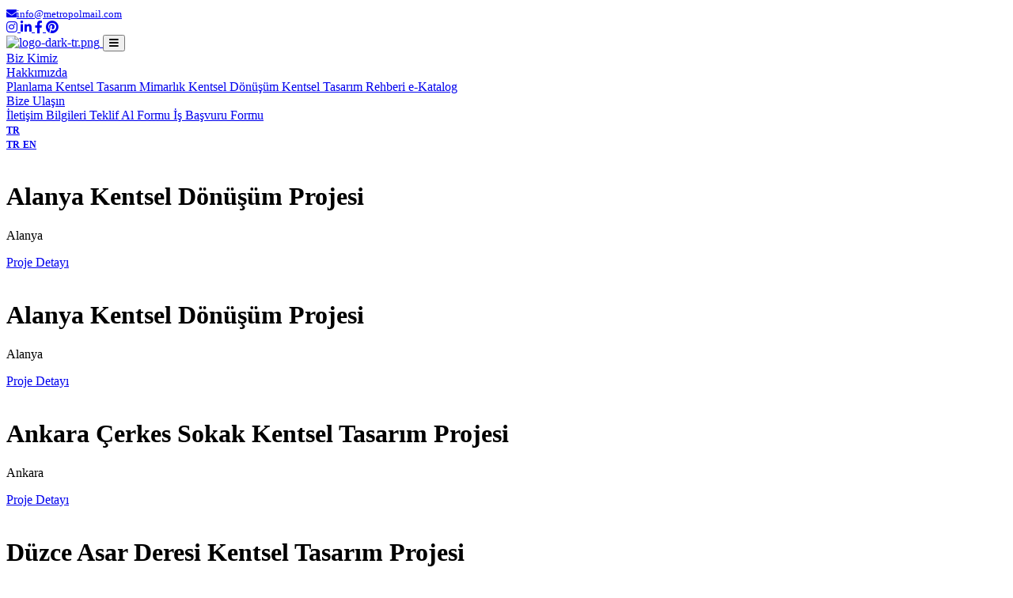

--- FILE ---
content_type: text/html; charset=UTF-8
request_url: http://www.metropolkentseltasarim.com/iletisim/
body_size: 6728
content:

<!DOCTYPE html>
<html lang="tr" dir="ltr">

<head>
    
    
<meta charset="utf-8">
<meta name="viewport" content="width=device-width, initial-scale=1, maximum-scale=1, user-scalable=0">
<title>Anasayfa | Metropol Planlama, Mimarlık ve Kentsel Tasarım | İstanbul - Türkiye</title>
<link rel="canonical" href="https://metropolkentseltasarim.com/?lang=tr&page=home" />
<meta name="description" content="">

<!-- Social Media Card -->
<meta property="og:locale" content="tr" />
<meta property="og:type" content="website" />
<meta property="og:title" content="Anasayfa | Metropol Planlama, Mimarlık ve Kentsel Tasarım | İstanbul - Türkiye" />
<meta property="og:description" content="" />
<meta property="og:url" content="https://metropolkentseltasarim.com/?lang=tr&page=home" />
<meta property="og:site_name" content="Metropol" />
<meta property="og:image" content="https://metropolkentseltasarim.com/images/mtrpl-genel-og-image.png" />
<meta name="twitter:card" content="summary" />
<meta name="twitter:title" content="Anasayfa | Metropol Planlama, Mimarlık ve Kentsel Tasarım | İstanbul - Türkiye" />
<meta name="twitter:description" content="" />
<meta name="twitter:image" content="https://metropolkentseltasarim.com/images/mtrpl-genel-og-image.png" />

<!-- Google Font -->
<link rel="preconnect" href="https://fonts.googleapis.com">
<link rel="preconnect" href="https://fonts.gstatic.com" crossorigin>
<link href="https://fonts.googleapis.com/css2?family=Inter:wght@400;500;600&family=Saira:wght@500;600;700&display=swap" rel="stylesheet">
<link href="https://fonts.googleapis.com/css2?family=Rajdhani:wght@300;400;500;600;700&display=swap" rel="stylesheet">

<!-- Icons -->
<link rel="stylesheet" href="https://cdnjs.cloudflare.com/ajax/libs/font-awesome/5.10.0/css/all.min.css">
<link rel="stylesheet" href="./assets/bootstrap-icons-1.11.0/font/bootstrap-icons.min.css">

<!-- Libraries -->
<link rel="stylesheet" href="./assets/animate/animate.min.css">
<link rel="stylesheet" href="./assets/flag-icons/css/flag-icons.min.css">

<!-- Customized Bootstrap Stylesheet -->
<link rel="stylesheet" href="./css/bootstrap.min.css">

<!-- Custom Style -->
<link rel="stylesheet" href="./css/style.css">

<!-- Favicon -->
<link rel="apple-touch-icon" sizes="180x180" href="./apple-touch-icon.png">
<link rel="icon" type="image/png" sizes="32x32" href="./favicon-32x32.png">
<link rel="icon" type="image/png" sizes="16x16" href="./favicon-16x16.png">
<link rel="manifest" href="./site.webmanifest">
</head>

<body>

    <!-- Navbar Start -->
    
<div class="container-fluid fixed-top px-0 wow fadeIn" data-wow-delay="0.1s">
    <div class="top-bar text-white row gx-0 align-items-center d-none d-lg-flex">
        <div class="col-lg-6 px-5 text-start">
            <a class="text-white" href="mailto:info@metropolmail.com">
                <small>
                    <i class="fa fa-envelope me-2"></i>info@metropolmail.com                </small>
            </a>
        </div>
        <div class="col-lg-6 px-5 text-end">
            <a class="text-white ms-3" target="_blank" rel="noopener noreferrer" href="https://www.instagram.com/">
                <i class="fab fa-instagram"></i>
            </a>
            <a class="text-white ms-3" target="_blank" rel="noopener noreferrer" href="https://www.linkedin.com/">
                <i class="fab fa-linkedin-in"></i>
            </a>
            <a class="text-white ms-3" target="_blank" rel="noopener noreferrer" href="https://www.facebook.com/">
                <i class="fab fa-facebook-f"></i>
            </a>
            <a class="text-white ms-3" target="_blank" rel="noopener noreferrer" href="https://tr.pinterest.com/">
                <i class="fab fa-pinterest"></i>
            </a>
        </div>
    </div>

    <nav id="topMenu" class="navbar navbar-expand-xxl navbar-dark py-2 px-lg-5">
        <a href="./?lang=tr&page=home" class="navbar-brand ms-4 ms-lg-0">
            <img src="./images/logo-dark-tr.png" alt="logo-dark-tr.png">
        </a>
        <button type="button" class="navbar-toggler me-4 me-lg-0" data-bs-toggle="offcanvas" data-bs-target="#offcanvasMobileMenu" aria-controls="offcanvasMobileMenu">
            <i class="fa fa-bars"></i>
        </button>
        <div class="collapse navbar-collapse" id="navbarCollapse">
            <div class="navbar-nav ms-auto p-4 p-lg-0">
                <div class="nav-item dropdown">
                    <a href="#" class="nav-link dropdown-toggle" data-bs-toggle="dropdown">
                        Biz Kimiz                    </a>
                    <div class="dropdown-menu m-0">
                        <a href="./?lang=tr&page=hakkimizda" class="dropdown-item">
                            Hakkımızda                        </a>
                    </div>
                </div>
                <a href="./?lang=tr&page=planlama" class="nav-item nav-link">
                    Planlama                </a>
                <a href="./?lang=tr&page=kentsel-tasarim" class="nav-item nav-link">
                    Kentsel Tasarım                </a>
                <a href="./?lang=tr&page=mimarlik" class="nav-item nav-link">
                    Mimarlık                </a>
                <a href="./?lang=tr&page=kentsel-donusum" class="nav-item nav-link">
                    Kentsel Dönüşüm                </a>
                <a href="./?lang=tr&page=kentsel-tasarim-rehberi" class="nav-item nav-link">
                    Kentsel Tasarım Rehberi                </a>
                <a href="./files/e-katalog.pdf" target="_blank" class="nav-item nav-link" rel="noopener noreferrer">
                    e-Katalog                </a>
                <div class="nav-item dropdown">
                    <a href="#" class="nav-link dropdown-toggle" data-bs-toggle="dropdown">
                        Bize Ulaşın                    </a>
                    <div class="dropdown-menu m-0">
                        <a href="./?lang=tr&page=iletisim-bilgileri" class="dropdown-item">
                            İletişim Bilgileri                        </a>
                        <a href="./?lang=tr&page=teklif-al-formu" class="dropdown-item">
                            Teklif Al Formu                        </a>
                        <a href="./?lang=tr&page=is-basvuru-formu" class="dropdown-item">
                            İş Başvuru Formu                        </a>
                    </div>
                </div>
                <div class="nav-item dropdown">
                    <a href="#" class="nav-link dropdown-toggle me-0" data-bs-toggle="dropdown">
                        <span class="fi fi-tr me-2"></span><span style="font-size:.75rem;font-weight:600;">TR</span>
                    </a>
                    <div class="dropdown-menu m-0" style="min-width:0;">
                        <a class="dropdown-item" href="./?lang=tr&page=home">
                            <span class="fi fi-tr me-2"></span><span style="font-size:.75rem;font-weight:600;">TR</span>
                        </a>
                        <a class="dropdown-item" href="./?lang=en&page=home">
                            <span class="fi fi-gb me-2"></span><span style="font-size:.75rem;font-weight:600;">EN</span>
                        </a>
                    </div>
                </div>
            </div>
        </div>
    </nav>
</div>    <!-- Navbar End -->

                <!-- Carousel Start -->
            <div class="container-fluid p-0 mb-5">
                <div id="header-carousel" class="carousel slide" data-bs-ride="carousel">
                    <div class="carousel-inner">
                                                        <div class="carousel-item active">
                                    <img class="w-100" src="./photos/b-photos/140824163528f8838e86a9745ba333084e4ffe68054f.jpg" alt="">
                                    <div class="carousel-caption">
                                        <div class="container">
                                            <div class="row justify-content-center">
                                                <div class="col-lg-8 pt-5">
                                                    <h1 class="rajdhani-medium display-5 text-white mb-3 animated slideInDown">
                                                        Alanya Kentsel Dönüşüm Projesi                                                    </h1>
                                                    <p class="fs-5 text-white mb-5 animated slideInDown">
                                                        Alanya                                                    </p>
                                                    <a class="btn btn-outline-light border-2 rounded-pill py-2 px-4 animated slideInDown" target="_self" href="https://www.metropolkentseltasarim.com/?lang=tr&page=proje&q=alanya-ilcesi-cumhuriyet-mahallesi-sinirlari-icerisinde-bulunan-riskli-alanda-yurutulecek-kentsel-donusum-projesi-21317">
                                                        Proje Detayı                                                    </a>
                                                </div>
                                            </div>
                                        </div>
                                    </div>
                                </div>
                                                                <div class="carousel-item ">
                                    <img class="w-100" src="./photos/b-photos/140824163528ea803a2051a67af57cdb4d339f5e8460.jpg" alt="">
                                    <div class="carousel-caption">
                                        <div class="container">
                                            <div class="row justify-content-center">
                                                <div class="col-lg-8 pt-5">
                                                    <h1 class="rajdhani-medium display-5 text-white mb-3 animated slideInDown">
                                                        Alanya Kentsel Dönüşüm Projesi                                                    </h1>
                                                    <p class="fs-5 text-white mb-5 animated slideInDown">
                                                        Alanya                                                    </p>
                                                    <a class="btn btn-outline-light border-2 rounded-pill py-2 px-4 animated slideInDown" target="_self" href="https://www.metropolkentseltasarim.com/?lang=tr&page=proje&q=alanya-ilcesi-cumhuriyet-mahallesi-sinirlari-icerisinde-bulunan-riskli-alanda-yurutulecek-kentsel-donusum-projesi-21317">
                                                        Proje Detayı                                                    </a>
                                                </div>
                                            </div>
                                        </div>
                                    </div>
                                </div>
                                                                <div class="carousel-item ">
                                    <img class="w-100" src="./photos/b-photos/1408241635286adc6fda8147786378bee4de0adb2bdc.jpg" alt="">
                                    <div class="carousel-caption">
                                        <div class="container">
                                            <div class="row justify-content-center">
                                                <div class="col-lg-8 pt-5">
                                                    <h1 class="rajdhani-medium display-5 text-white mb-3 animated slideInDown">
                                                        Ankara Çerkes Sokak Kentsel Tasarım Projesi                                                    </h1>
                                                    <p class="fs-5 text-white mb-5 animated slideInDown">
                                                        Ankara                                                    </p>
                                                    <a class="btn btn-outline-light border-2 rounded-pill py-2 px-4 animated slideInDown" target="_self" href="https://www.metropolkentseltasarim.com/?lang=tr&page=proje&q=ankara-cerkes-sokak-10652">
                                                        Proje Detayı                                                    </a>
                                                </div>
                                            </div>
                                        </div>
                                    </div>
                                </div>
                                                                <div class="carousel-item ">
                                    <img class="w-100" src="./photos/b-photos/140824163529c68cb0ab9f08f495020d112d98e95c62.jpg" alt="">
                                    <div class="carousel-caption">
                                        <div class="container">
                                            <div class="row justify-content-center">
                                                <div class="col-lg-8 pt-5">
                                                    <h1 class="rajdhani-medium display-5 text-white mb-3 animated slideInDown">
                                                        Düzce Asar Deresi Kentsel Tasarım Projesi                                                    </h1>
                                                    <p class="fs-5 text-white mb-5 animated slideInDown">
                                                        Düzce                                                    </p>
                                                    <a class="btn btn-outline-light border-2 rounded-pill py-2 px-4 animated slideInDown" target="_self" href="https://www.metropolkentseltasarim.com/?lang=tr&page=proje&q=duzce-asar-deresi-12103">
                                                        Proje Detayı                                                    </a>
                                                </div>
                                            </div>
                                        </div>
                                    </div>
                                </div>
                                                                <div class="carousel-item ">
                                    <img class="w-100" src="./photos/b-photos/14082417013803834ec37c30d66f5465c84f08c3baca.jpg" alt="">
                                    <div class="carousel-caption">
                                        <div class="container">
                                            <div class="row justify-content-center">
                                                <div class="col-lg-8 pt-5">
                                                    <h1 class="rajdhani-medium display-5 text-white mb-3 animated slideInDown">
                                                        Fatih Büyük Karaman Caddesi Cephe Ve Zemin Projesi                                                    </h1>
                                                    <p class="fs-5 text-white mb-5 animated slideInDown">
                                                        İstanbul                                                    </p>
                                                    <a class="btn btn-outline-light border-2 rounded-pill py-2 px-4 animated slideInDown" target="_self" href="#">
                                                        Proje Detayı                                                    </a>
                                                </div>
                                            </div>
                                        </div>
                                    </div>
                                </div>
                                                                <div class="carousel-item ">
                                    <img class="w-100" src="./photos/b-photos/140824163537cf394fb9e7a6be53599b6e3b4c68e4d1.jpg" alt="">
                                    <div class="carousel-caption">
                                        <div class="container">
                                            <div class="row justify-content-center">
                                                <div class="col-lg-8 pt-5">
                                                    <h1 class="rajdhani-medium display-5 text-white mb-3 animated slideInDown">
                                                        Uşak İsmet Paşa Caddesi Cephe Rehabilitasyon Projesi                                                    </h1>
                                                    <p class="fs-5 text-white mb-5 animated slideInDown">
                                                        Uşak İsmet Paşa Street Facade Rehabilitation Project                                                    </p>
                                                    <a class="btn btn-outline-light border-2 rounded-pill py-2 px-4 animated slideInDown" target="_self" href="https://www.metropolkentseltasarim.com/?lang=tr&page=proje&q=usak-izzet-pasa-cad--mende-pazari-14565">
                                                        Proje Detayı                                                    </a>
                                                </div>
                                            </div>
                                        </div>
                                    </div>
                                </div>
                                                    </div>
                    <button class="carousel-control-prev" type="button" data-bs-target="#header-carousel"
                        data-bs-slide="prev">
                        <span class="carousel-control-prev-icon" aria-hidden="true"></span>
                        <span class="visually-hidden">Previous</span>
                    </button>
                    <button class="carousel-control-next" type="button" data-bs-target="#header-carousel"
                        data-bs-slide="next">
                        <span class="carousel-control-next-icon" aria-hidden="true"></span>
                        <span class="visually-hidden">Next</span>
                    </button>
                </div>
            </div>
            <!-- Carousel End -->      
                        <!-- Projects Start -->
            <div class="container-xxl py-5">
                <div class="container py-3">
                    <div class="text-center mx-auto mb-5 wow fadeInUp" data-wow-delay="0.1s" style="max-width:700px;">
                        <div class="d-inline-block rounded-pill bg-rwp-orange text-white py-1 px-3 mb-3">
                            Geleceği Şekillendiren Son Projelerimiz                        </div>
                        <h1 class="display-6 mb-5">
                            Toplumun ihtiyaçlarına uygun, yenilikçi ve çevre dostu projeler geliştiriyoruz.                        </h1>
                    </div>
                    <div class="row g-4">
                                                        <div class="col-lg-4 col-md-6 wow fadeInUp" data-wow-delay="0.1s">
                                    <a href="./?lang=tr&page=proje&q=mugla-ili-mentese-ilcesi-cumhuriyet-caddesi-yenileme-ve-duzenleme-projesi-27714" class="project-item rounded overflow-hidden h-100">
                                        <div class="position-relative overflow-hidden">
                                            <img class="img-fluid" src="./photos/b-photos/190924153347a6051c8e90dd275ddf67eceaf04393fe.jpg" alt="">
                                            <div class="bg-rwp-orange rounded text-white position-absolute start-0 top-0 m-4 py-0 px-2">
                                                Kentsel Tasarım                                            </div>
                                                                                    </div>
                                        <div class="p-4 pb-0">
                                            <h2 class="d-block h5 mb-2">
                                                MUĞLA İLİ MENTEŞE İLÇESİ CUMHURİYET CADDESİ YENİLEME VE DÜZENLEME PROJESİ                                            </h2>
                                            <p class="text-muted small fst-italic">
                                                Cadde Meydan Projesi                                            </p>
                                        </div>
                                        <div class="d-flex border-top mt-auto">
                                            <small class="flex-fill text-center border-end py-2">
                                                <i class="fa fa-calendar-check text-muted me-2"></i><span class="text-muted">2016</span>
                                            </small>
                                            <small class="flex-fill text-center border-end py-2">
                                                <i class="fa fa-map-marker-alt text-muted me-2"></i><span class="text-muted">Muğla</span>
                                            </small>
                                            <small class="flex-fill text-center py-2">
                                                <i class="fa fa-check-circle text-muted me-2"></i><span class="text-muted">Tamamlandı</span>
                                            </small>
                                        </div>
                                    </a>
                                </div>
                                                                <div class="col-lg-4 col-md-6 wow fadeInUp" data-wow-delay="0.1s">
                                    <a href="./?lang=tr&page=proje&q=beyoglu-belediyesi-kapali-otopark-projesi-17247" class="project-item rounded overflow-hidden h-100">
                                        <div class="position-relative overflow-hidden">
                                            <img class="img-fluid" src="./photos/b-photos/200824113502175d79c6497af1d8f513582549f7fce4.jpg" alt="">
                                            <div class="bg-rwp-orange rounded text-white position-absolute start-0 top-0 m-4 py-0 px-2">
                                                Mimarlık                                            </div>
                                                                                    </div>
                                        <div class="p-4 pb-0">
                                            <h2 class="d-block h5 mb-2">
                                                BEYOĞLU BELEDİYESİ KAPALI OTOPARK PROJESİ                                            </h2>
                                            <p class="text-muted small fst-italic">
                                                Mimari                                            </p>
                                        </div>
                                        <div class="d-flex border-top mt-auto">
                                            <small class="flex-fill text-center border-end py-2">
                                                <i class="fa fa-calendar-check text-muted me-2"></i><span class="text-muted">2024</span>
                                            </small>
                                            <small class="flex-fill text-center border-end py-2">
                                                <i class="fa fa-map-marker-alt text-muted me-2"></i><span class="text-muted">İstanbul</span>
                                            </small>
                                            <small class="flex-fill text-center py-2">
                                                <i class="fa fa-check-circle text-muted me-2"></i><span class="text-muted">Tamamlandı</span>
                                            </small>
                                        </div>
                                    </a>
                                </div>
                                                                <div class="col-lg-4 col-md-6 wow fadeInUp" data-wow-delay="0.1s">
                                    <a href="./?lang=tr&page=proje&q=kutahya-kalesi-i-derece-arkeolojik-sit-alani-kismi-cevre-duzenleme-projesi-24413" class="project-item rounded overflow-hidden h-100">
                                        <div class="position-relative overflow-hidden">
                                            <img class="img-fluid" src="./photos/b-photos/220125105051c81e728d9d4c2f636f067f89cc14862c.jpg" alt="">
                                            <div class="bg-rwp-orange rounded text-white position-absolute start-0 top-0 m-4 py-0 px-2">
                                                Kentsel Tasarım                                            </div>
                                                                                    </div>
                                        <div class="p-4 pb-0">
                                            <h2 class="d-block h5 mb-2">
                                                KÜTAHYA KALESİ I.DERECE ARKEOLOJİK SİT ALANI (KISMİ) ÇEVRE DÜZENLEME PROJESİ                                            </h2>
                                            <p class="text-muted small fst-italic">
                                                Cadde Meydan Projesi                                            </p>
                                        </div>
                                        <div class="d-flex border-top mt-auto">
                                            <small class="flex-fill text-center border-end py-2">
                                                <i class="fa fa-calendar-check text-muted me-2"></i><span class="text-muted">2023</span>
                                            </small>
                                            <small class="flex-fill text-center border-end py-2">
                                                <i class="fa fa-map-marker-alt text-muted me-2"></i><span class="text-muted">Kütahya</span>
                                            </small>
                                            <small class="flex-fill text-center py-2">
                                                <i class="fa fa-check-circle text-muted me-2"></i><span class="text-muted">Tamamlandı</span>
                                            </small>
                                        </div>
                                    </a>
                                </div>
                                                                <div class="col-lg-4 col-md-6 wow fadeInUp" data-wow-delay="0.1s">
                                    <a href="./?lang=tr&page=proje&q=pendik-kurtkoy-kultur-merkezi-ve-yesil-alan-duzenleme-uygulama-projesi-30533" class="project-item rounded overflow-hidden h-100">
                                        <div class="position-relative overflow-hidden">
                                            <img class="img-fluid" src="./photos/b-photos/19092415445396a3be3cf272e017046d1b2674a52bd3.jpg" alt="">
                                            <div class="bg-rwp-orange rounded text-white position-absolute start-0 top-0 m-4 py-0 px-2">
                                                Kentsel Tasarım                                            </div>
                                                                                    </div>
                                        <div class="p-4 pb-0">
                                            <h2 class="d-block h5 mb-2">
                                                PENDİK KURTKÖY KÜLTÜR MERKEZİ VE YEŞİL ALAN DÜZENLEME UYGULAMA PROJESİ                                            </h2>
                                            <p class="text-muted small fst-italic">
                                                Park Projesi                                            </p>
                                        </div>
                                        <div class="d-flex border-top mt-auto">
                                            <small class="flex-fill text-center border-end py-2">
                                                <i class="fa fa-calendar-check text-muted me-2"></i><span class="text-muted">2010</span>
                                            </small>
                                            <small class="flex-fill text-center border-end py-2">
                                                <i class="fa fa-map-marker-alt text-muted me-2"></i><span class="text-muted">İstanbul</span>
                                            </small>
                                            <small class="flex-fill text-center py-2">
                                                <i class="fa fa-check-circle text-muted me-2"></i><span class="text-muted">Tamamlandı</span>
                                            </small>
                                        </div>
                                    </a>
                                </div>
                                                                <div class="col-lg-4 col-md-6 wow fadeInUp" data-wow-delay="0.1s">
                                    <a href="./?lang=tr&page=proje&q=arnavutkoy-ilcesi-bogazkoy-mahallesi-kentsel-tasarim-rehberi-hazirlanmasi projesi-24206" class="project-item rounded overflow-hidden h-100">
                                        <div class="position-relative overflow-hidden">
                                            <img class="img-fluid" src="./photos/b-photos/2708241359133e8a79ab978e1892c3affb2f728e2df2.jpg" alt="">
                                            <div class="bg-rwp-orange rounded text-white position-absolute start-0 top-0 m-4 py-0 px-2">
                                                Kentsel Tasarım Rehberi                                            </div>
                                                                                    </div>
                                        <div class="p-4 pb-0">
                                            <h2 class="d-block h5 mb-2">
                                                ARNAVUTKÖY ILÇESI BOGAZKÖY MAHALLESI KENTSEL TASARIM REHBERI HAZIRLANMASI PROJESİ                                            </h2>
                                            <p class="text-muted small fst-italic">
                                                Cadde Meydan ve Cephe Rehabilitasyonu Projesi                                            </p>
                                        </div>
                                        <div class="d-flex border-top mt-auto">
                                            <small class="flex-fill text-center border-end py-2">
                                                <i class="fa fa-calendar-check text-muted me-2"></i><span class="text-muted">2023</span>
                                            </small>
                                            <small class="flex-fill text-center border-end py-2">
                                                <i class="fa fa-map-marker-alt text-muted me-2"></i><span class="text-muted">İstanbul</span>
                                            </small>
                                            <small class="flex-fill text-center py-2">
                                                <i class="fa fa-check-circle text-muted me-2"></i><span class="text-muted">Tamamlandı</span>
                                            </small>
                                        </div>
                                    </a>
                                </div>
                                                                <div class="col-lg-4 col-md-6 wow fadeInUp" data-wow-delay="0.1s">
                                    <a href="./?lang=tr&page=proje&q=sultanbeyli-meydani-kentsel-tasarim-uygulama-projesi-31557" class="project-item rounded overflow-hidden h-100">
                                        <div class="position-relative overflow-hidden">
                                            <img class="img-fluid" src="./photos/b-photos/190924155952a763bd6228341b566fc385712b884d95.jpg" alt="">
                                            <div class="bg-rwp-orange rounded text-white position-absolute start-0 top-0 m-4 py-0 px-2">
                                                Kentsel Tasarım                                            </div>
                                                                                    </div>
                                        <div class="p-4 pb-0">
                                            <h2 class="d-block h5 mb-2">
                                                SULTANBEYLİ MEYDANI KENTSEL TASARIM UYGULAMA PROJESİ                                            </h2>
                                            <p class="text-muted small fst-italic">
                                                Cadde Meydan Projesi                                            </p>
                                        </div>
                                        <div class="d-flex border-top mt-auto">
                                            <small class="flex-fill text-center border-end py-2">
                                                <i class="fa fa-calendar-check text-muted me-2"></i><span class="text-muted">2017</span>
                                            </small>
                                            <small class="flex-fill text-center border-end py-2">
                                                <i class="fa fa-map-marker-alt text-muted me-2"></i><span class="text-muted">İstanbul</span>
                                            </small>
                                            <small class="flex-fill text-center py-2">
                                                <i class="fa fa-check-circle text-muted me-2"></i><span class="text-muted">Tamamlandı</span>
                                            </small>
                                        </div>
                                    </a>
                                </div>
                                                                <div class="col-lg-4 col-md-6 wow fadeInUp" data-wow-delay="0.1s">
                                    <a href="./?lang=tr&page=proje&q=uskudar-cavusdere-ve-uncular-caddesi-cephe-rehabilitasyon-projesi-14772" class="project-item rounded overflow-hidden h-100">
                                        <div class="position-relative overflow-hidden">
                                            <img class="img-fluid" src="./photos/b-photos/200824112243e5efc159843ce0d05018c2fcc49ef70b.jpg" alt="">
                                            <div class="bg-rwp-orange rounded text-white position-absolute start-0 top-0 m-4 py-0 px-2">
                                                Mimarlık                                            </div>
                                                                                    </div>
                                        <div class="p-4 pb-0">
                                            <h2 class="d-block h5 mb-2">
                                                ÜSKÜDAR ÇAVUŞDERE VE UNCULAR CADDESİ CEPHE REHABİLİTASYON PROJESİ                                            </h2>
                                            <p class="text-muted small fst-italic">
                                                Cephe Rehabilitasyonu Projesi                                            </p>
                                        </div>
                                        <div class="d-flex border-top mt-auto">
                                            <small class="flex-fill text-center border-end py-2">
                                                <i class="fa fa-calendar-check text-muted me-2"></i><span class="text-muted">2017</span>
                                            </small>
                                            <small class="flex-fill text-center border-end py-2">
                                                <i class="fa fa-map-marker-alt text-muted me-2"></i><span class="text-muted">İstanbul</span>
                                            </small>
                                            <small class="flex-fill text-center py-2">
                                                <i class="fa fa-check-circle text-muted me-2"></i><span class="text-muted">Tamamlandı</span>
                                            </small>
                                        </div>
                                    </a>
                                </div>
                                                                <div class="col-lg-4 col-md-6 wow fadeInUp" data-wow-delay="0.1s">
                                    <a href="./?lang=tr&page=proje&q=kucukcekmece-ilcesi-kanarya-mahallesi-sinirlari-icerisinde-bulunan-9-2-hektarlik-riskli-alana-ait-kentsel-donusum-projesi-21112" class="project-item rounded overflow-hidden h-100">
                                        <div class="position-relative overflow-hidden">
                                            <img class="img-fluid" src="./photos/b-photos/210824123320a6051c8e90dd275ddf67eceaf04393fe.jpg" alt="">
                                            <div class="bg-rwp-orange rounded text-white position-absolute start-0 top-0 m-4 py-0 px-2">
                                                Kentsel Dönüşüm                                            </div>
                                                                                    </div>
                                        <div class="p-4 pb-0">
                                            <h2 class="d-block h5 mb-2">
                                                KÜÇÜKÇEKMECE İLÇESİ KANARYA MAHALLESİ SINIRLARI İÇERİSİNDE BULUNAN 9,2 HEKTARLIK RİSKLİ ALANA AİT KENTSEL DÖNÜŞÜM PROJESİ                                            </h2>
                                            <p class="text-muted small fst-italic">
                                                Kentsel Dönüşüm                                            </p>
                                        </div>
                                        <div class="d-flex border-top mt-auto">
                                            <small class="flex-fill text-center border-end py-2">
                                                <i class="fa fa-calendar-check text-muted me-2"></i><span class="text-muted">2017</span>
                                            </small>
                                            <small class="flex-fill text-center border-end py-2">
                                                <i class="fa fa-map-marker-alt text-muted me-2"></i><span class="text-muted">İstanbul</span>
                                            </small>
                                            <small class="flex-fill text-center py-2">
                                                <i class="fa fa-check-circle text-muted me-2"></i><span class="text-muted">Tamamlandı</span>
                                            </small>
                                        </div>
                                    </a>
                                </div>
                                                                <div class="col-lg-4 col-md-6 wow fadeInUp" data-wow-delay="0.1s">
                                    <a href="./?lang=tr&page=proje&q=corum-seyh-eyup-sk--kultur-yolu-cephe-rehabilitasyonu-uygulama-projesi-36104" class="project-item rounded overflow-hidden h-100">
                                        <div class="position-relative overflow-hidden">
                                            <img class="img-fluid" src="./photos/b-photos/160625151927c81e728d9d4c2f636f067f89cc14862c.jpg" alt="">
                                            <div class="bg-rwp-orange rounded text-white position-absolute start-0 top-0 m-4 py-0 px-2">
                                                Mimarlık                                            </div>
                                                                                    </div>
                                        <div class="p-4 pb-0">
                                            <h2 class="d-block h5 mb-2">
                                                ÇORUM ŞEYH EYÜP SK. KÜLTÜR YOLU CEPHE REHABİLİTASYONU UYGULAMA PROJESİ                                            </h2>
                                            <p class="text-muted small fst-italic">
                                                Cephe Rehabilitasyonu Projesi                                            </p>
                                        </div>
                                        <div class="d-flex border-top mt-auto">
                                            <small class="flex-fill text-center border-end py-2">
                                                <i class="fa fa-calendar-check text-muted me-2"></i><span class="text-muted">2025</span>
                                            </small>
                                            <small class="flex-fill text-center border-end py-2">
                                                <i class="fa fa-map-marker-alt text-muted me-2"></i><span class="text-muted">Çorum</span>
                                            </small>
                                            <small class="flex-fill text-center py-2">
                                                <i class="fa fa-check-circle text-muted me-2"></i><span class="text-muted">Tamamlandı</span>
                                            </small>
                                        </div>
                                    </a>
                                </div>
                                                    </div>
                </div>
            </div>
            <!-- Projects End -->
                
    
<!-- Footer Start -->
<div class="container-fluid bg-light text-dark footer mt-5 pt-5 wow fadeIn" data-wow-delay="0.1s">
    <div class="container py-4">
        <div class="row g-5 align-items-center">
            <div class="col-md-6">
                <img class="mb-3" src="./images/logo-light-tr.png" width="260" alt="">
                <p class="small text-muted mb-3">
                    1994 yılında Şehir Plancısı Hüseyin Koç tarafından kurulan METROPOL, planlama, mimarlık, kentsel tasarım ve kentsel dönüşüm alanlarında ödüllü projeler sunan bir firmadır. Sürdürülebilir yaşam alanları oluşturmayı amaçlayan METROPOL, doğa, çevre, ekoloji ve sürdürülebilir enerji kavramlarına odaklanarak yenilikçi tasarımlar geliştirmektedir.                </p>
                <div class="d-flex pt-2">
                    <a class="btn btn-square me-1" target="_blank" rel="noopener noreferrer" href="https://www.instagram.com/">
                        <i class="fab fa-instagram"></i>
                    </a>
                    <a class="btn btn-square me-1" target="_blank" rel="noopener noreferrer" href="https://www.linkedin.com/">
                        <i class="fab fa-linkedin-in"></i>
                    </a>
                    <a class="btn btn-square me-1" target="_blank" rel="noopener noreferrer" href="https://www.facebook.com/">
                        <i class="fab fa-facebook-f"></i>
                    </a>
                    <a class="btn btn-square me-0" target="_blank" rel="noopener noreferrer" href="https://tr.pinterest.com/">
                        <i class="fab fa-pinterest"></i>
                    </a>
                </div>
            </div>
            <div class="col-md-5 offset-md-1">
                <h5 class="mb-3 text-md-end">
                    Bize Ulaşın                </h5>
                <p class="small text-muted text-md-end mb-2">
                    Şirinevler Mahallesi, Mithatpaşa 1 Caddesi, Hakan İş Merkezi, No: 2-4 Kat:3 Daire:22 Bahçelievler - İSTANBUL                </p>
                <p class="small text-md-end mb-2">
                    <a class="text-muted" href="tel:+902125281077">
                        +90 212 528 10 77                    </a>
                </p>
                <p class="small text-muted text-md-end mb-2">
                    +90 212 528 10 78 (Fax)
                </p>
                <p class="small text-md-end mb-0">
                    <a class="text-muted" href="mailto:info@metropolmail.com">
                        info@metropolmail.com                    </a>
                </p>
            </div>
        </div>
    </div>
    <div class="container-fluid copyright">
        <div class="container">
            <div class="row">
                <div class="col-md-6 text-center text-md-start text-muted mb-3 mb-md-0">
                    &copy; <a href="#">Metropolkentseltasarim</a>, Tüm hakları saklıdır.
                </div>
                <div class="col-md-6 text-center text-md-end">
                    <a href="https://medicom.net.tr/" target="_blank" rel="noopener noreferrer">
                        <img height="29" width="70" src="./images/medicom_logo.png" alt="">
                    </a>
                </div>
            </div>
        </div>
    </div>
</div>
<!-- Footer End -->

<script nonce="e6de7dcb6284bca6e89589b29cf0ad2bd93f42d1be384e412265f3bbeb7d6ed5">
                var liveToastStatus = false;
            </script>
<!-- Mobile Menu Start -->
<div class="offcanvas offcanvas-end" tabindex="-1" id="offcanvasMobileMenu" aria-labelledby="offcanvasMobileMenuLabel">
    <div class="offcanvas-header">
        <button type="button" class="btn-close" data-bs-dismiss="offcanvas" aria-label="Close"></button>
    </div>
    <div class="offcanvas-body p-3">
        <div class="vertical-menu list-group list-group-flush">
            <li class="list-group-item list-group-item-action bg-transparent">
                <div class="dropdown">
                    <a class="vertical-menu-item dropdown-toggle" href="#" role="button" data-bs-toggle="dropdown" aria-expanded="false">
                        Biz Kimiz                    </a>
                    <ul class="dropdown-menu">
                        <li>
                            <a class="dropdown-item" href="./?lang=tr&page=hakkimizda">
                                Hakkımızda                            </a>
                        </li>
                    </ul>
                </div>
            </li>
            <li class="list-group-item list-group-item-action">
                <a class="vertical-menu-item" href="./?lang=tr&page=planlama">
                    Planlama                </a>
            </li>
            <li class="list-group-item list-group-item-action">
                <a class="vertical-menu-item" href="./?lang=tr&page=kentsel-tasarim">
                    Kentsel Tasarım                </a>
            </li>
            <li class="list-group-item list-group-item-action">
                <a class="vertical-menu-item" href="./?lang=tr&page=mimarlik">
                    Mimarlık                </a>
            </li>
            <li class="list-group-item list-group-item-action">
                <a class="vertical-menu-item" href="./?lang=tr&page=kentsel-donusum">
                    Kentsel Dönüşüm                </a>
            </li>
            <li class="list-group-item list-group-item-action">
                <a class="vertical-menu-item" href="./?lang=tr&page=kentsel-tasarim-rehberi">
                    Kentsel Tasarım Rehberi                </a>
            </li>
            <li class="list-group-item list-group-item-action">
                <a class="vertical-menu-item" target="_blank"  href="./files/e-katalog.pdf" rel="noopener noreferrer">
                    e-Katalog                </a>
            </li>
            <li class="list-group-item list-group-item-action bg-transparent">
                <div class="dropdown">
                    <a class="vertical-menu-item dropdown-toggle" href="#" role="button" data-bs-toggle="dropdown" aria-expanded="false">
                        Bize Ulaşın                    </a>
                    <ul class="dropdown-menu">
                        <li>
                            <a class="dropdown-item" href="./?lang=tr&page=iletisim-bilgileri">
                                İletişim Bilgileri                            </a>
                            <a class="dropdown-item" href="./?lang=tr&page=teklif-al-formu">
                                Teklif Al Formu                            </a>
                            <a class="dropdown-item" href="./?lang=tr&page=is-basvuru-formu">
                                İş Başvuru Formu                            </a>
                        </li>
                    </ul>
                </div>
            </li>
        </div>
        <div class="d-flex mt-4" style="gap:0.5rem;">
            <a href="#" class="btn btn-secondary btn-lg text-white">
                <i class="bi bi-instagram"></i>
            </a>
            <a href="#" class="btn btn-secondary btn-lg text-white">
                <i class="bi bi-linkedin"></i>
            </a>
            <a href="#" class="btn btn-secondary btn-lg text-white">
                <i class="bi bi-facebook"></i>
            </a>
            <a href="#" class="btn btn-secondary btn-lg text-white">
                <i class="bi bi-pinterest"></i>
            </a>
            <div class="dropdown">
                <button class="btn btn-outline-secondary btn-lg dropdown-toggle" type="button" data-bs-toggle="dropdown" aria-expanded="false">
                    <span class="fi fi-tr me-2"></span><span style="font-size:.75rem;font-weight:600;">TR</span>
                </button>
                <ul class="dropdown-menu" style="min-width:0;">
                    <li>
                        <a class="dropdown-item text-secondary" href="./?lang=tr&page=home">
                            <span class="fi fi-tr me-2"></span><span style="font-size:.75rem;font-weight:600;">TR</span>
                        </a>
                    </li>
                    <li>
                        <a class="dropdown-item text-secondary" href="./?lang=en&page=home">
                            <span class="fi fi-gb me-2"></span><span style="font-size:.75rem;font-weight:600;">EN</span>
                        </a>
                    </li>
                </ul>
            </div>
        </div>
    </div>
</div>
<!-- Mobile Menu End -->
<!-- Back to Top Start -->
<a href="#" class="btn btn-lg btn-rwp-orange btn-lg-square back-to-top">
    <i class="bi bi-arrow-up"></i>
</a>
<!-- Back to Top End --><!-- JavaScript Libraries -->
<script src="./assets/jquery/jquery-3.7.1.min.js" nonce="e6de7dcb6284bca6e89589b29cf0ad2bd93f42d1be384e412265f3bbeb7d6ed5"></script>
<script src="./assets/bootstrap-5.0.2/js/bootstrap.bundle.min.js" nonce="e6de7dcb6284bca6e89589b29cf0ad2bd93f42d1be384e412265f3bbeb7d6ed5"></script>
<script src="./assets/wow/wow.min.js" nonce="e6de7dcb6284bca6e89589b29cf0ad2bd93f42d1be384e412265f3bbeb7d6ed5"></script>
<script src="./js/toast.js" nonce="e6de7dcb6284bca6e89589b29cf0ad2bd93f42d1be384e412265f3bbeb7d6ed5"></script>

<!-- Template Javascript -->
<script src="./js/main.js" nonce="e6de7dcb6284bca6e89589b29cf0ad2bd93f42d1be384e412265f3bbeb7d6ed5"></script>

<script nonce="e6de7dcb6284bca6e89589b29cf0ad2bd93f42d1be384e412265f3bbeb7d6ed5">
    var logoDark = 'logo-dark-tr.png';
    var logoLight = 'logo-light-tr.png';
</script>
</body>

</html>

--- FILE ---
content_type: text/html; charset=UTF-8
request_url: http://www.metropolkentseltasarim.com/iletisim/assets/jquery/jquery-3.7.1.min.js
body_size: 6810
content:

<!DOCTYPE html>
<html lang="tr" dir="ltr">

<head>
    
    
<meta charset="utf-8">
<meta name="viewport" content="width=device-width, initial-scale=1, maximum-scale=1, user-scalable=0">
<title>Anasayfa | Metropol Planlama, Mimarlık ve Kentsel Tasarım | İstanbul - Türkiye</title>
<link rel="canonical" href="https://metropolkentseltasarim.com/?lang=tr&page=home" />
<meta name="description" content="">

<!-- Social Media Card -->
<meta property="og:locale" content="tr" />
<meta property="og:type" content="website" />
<meta property="og:title" content="Anasayfa | Metropol Planlama, Mimarlık ve Kentsel Tasarım | İstanbul - Türkiye" />
<meta property="og:description" content="" />
<meta property="og:url" content="https://metropolkentseltasarim.com/?lang=tr&page=home" />
<meta property="og:site_name" content="Metropol" />
<meta property="og:image" content="https://metropolkentseltasarim.com/images/mtrpl-genel-og-image.png" />
<meta name="twitter:card" content="summary" />
<meta name="twitter:title" content="Anasayfa | Metropol Planlama, Mimarlık ve Kentsel Tasarım | İstanbul - Türkiye" />
<meta name="twitter:description" content="" />
<meta name="twitter:image" content="https://metropolkentseltasarim.com/images/mtrpl-genel-og-image.png" />

<!-- Google Font -->
<link rel="preconnect" href="https://fonts.googleapis.com">
<link rel="preconnect" href="https://fonts.gstatic.com" crossorigin>
<link href="https://fonts.googleapis.com/css2?family=Inter:wght@400;500;600&family=Saira:wght@500;600;700&display=swap" rel="stylesheet">
<link href="https://fonts.googleapis.com/css2?family=Rajdhani:wght@300;400;500;600;700&display=swap" rel="stylesheet">

<!-- Icons -->
<link rel="stylesheet" href="https://cdnjs.cloudflare.com/ajax/libs/font-awesome/5.10.0/css/all.min.css">
<link rel="stylesheet" href="./assets/bootstrap-icons-1.11.0/font/bootstrap-icons.min.css">

<!-- Libraries -->
<link rel="stylesheet" href="./assets/animate/animate.min.css">
<link rel="stylesheet" href="./assets/flag-icons/css/flag-icons.min.css">

<!-- Customized Bootstrap Stylesheet -->
<link rel="stylesheet" href="./css/bootstrap.min.css">

<!-- Custom Style -->
<link rel="stylesheet" href="./css/style.css">

<!-- Favicon -->
<link rel="apple-touch-icon" sizes="180x180" href="./apple-touch-icon.png">
<link rel="icon" type="image/png" sizes="32x32" href="./favicon-32x32.png">
<link rel="icon" type="image/png" sizes="16x16" href="./favicon-16x16.png">
<link rel="manifest" href="./site.webmanifest">
</head>

<body>

    <!-- Navbar Start -->
    
<div class="container-fluid fixed-top px-0 wow fadeIn" data-wow-delay="0.1s">
    <div class="top-bar text-white row gx-0 align-items-center d-none d-lg-flex">
        <div class="col-lg-6 px-5 text-start">
            <a class="text-white" href="mailto:info@metropolmail.com">
                <small>
                    <i class="fa fa-envelope me-2"></i>info@metropolmail.com                </small>
            </a>
        </div>
        <div class="col-lg-6 px-5 text-end">
            <a class="text-white ms-3" target="_blank" rel="noopener noreferrer" href="https://www.instagram.com/">
                <i class="fab fa-instagram"></i>
            </a>
            <a class="text-white ms-3" target="_blank" rel="noopener noreferrer" href="https://www.linkedin.com/">
                <i class="fab fa-linkedin-in"></i>
            </a>
            <a class="text-white ms-3" target="_blank" rel="noopener noreferrer" href="https://www.facebook.com/">
                <i class="fab fa-facebook-f"></i>
            </a>
            <a class="text-white ms-3" target="_blank" rel="noopener noreferrer" href="https://tr.pinterest.com/">
                <i class="fab fa-pinterest"></i>
            </a>
        </div>
    </div>

    <nav id="topMenu" class="navbar navbar-expand-xxl navbar-dark py-2 px-lg-5">
        <a href="./?lang=tr&page=home" class="navbar-brand ms-4 ms-lg-0">
            <img src="./images/logo-dark-tr.png" alt="logo-dark-tr.png">
        </a>
        <button type="button" class="navbar-toggler me-4 me-lg-0" data-bs-toggle="offcanvas" data-bs-target="#offcanvasMobileMenu" aria-controls="offcanvasMobileMenu">
            <i class="fa fa-bars"></i>
        </button>
        <div class="collapse navbar-collapse" id="navbarCollapse">
            <div class="navbar-nav ms-auto p-4 p-lg-0">
                <div class="nav-item dropdown">
                    <a href="#" class="nav-link dropdown-toggle" data-bs-toggle="dropdown">
                        Biz Kimiz                    </a>
                    <div class="dropdown-menu m-0">
                        <a href="./?lang=tr&page=hakkimizda" class="dropdown-item">
                            Hakkımızda                        </a>
                    </div>
                </div>
                <a href="./?lang=tr&page=planlama" class="nav-item nav-link">
                    Planlama                </a>
                <a href="./?lang=tr&page=kentsel-tasarim" class="nav-item nav-link">
                    Kentsel Tasarım                </a>
                <a href="./?lang=tr&page=mimarlik" class="nav-item nav-link">
                    Mimarlık                </a>
                <a href="./?lang=tr&page=kentsel-donusum" class="nav-item nav-link">
                    Kentsel Dönüşüm                </a>
                <a href="./?lang=tr&page=kentsel-tasarim-rehberi" class="nav-item nav-link">
                    Kentsel Tasarım Rehberi                </a>
                <a href="./files/e-katalog.pdf" target="_blank" class="nav-item nav-link" rel="noopener noreferrer">
                    e-Katalog                </a>
                <div class="nav-item dropdown">
                    <a href="#" class="nav-link dropdown-toggle" data-bs-toggle="dropdown">
                        Bize Ulaşın                    </a>
                    <div class="dropdown-menu m-0">
                        <a href="./?lang=tr&page=iletisim-bilgileri" class="dropdown-item">
                            İletişim Bilgileri                        </a>
                        <a href="./?lang=tr&page=teklif-al-formu" class="dropdown-item">
                            Teklif Al Formu                        </a>
                        <a href="./?lang=tr&page=is-basvuru-formu" class="dropdown-item">
                            İş Başvuru Formu                        </a>
                    </div>
                </div>
                <div class="nav-item dropdown">
                    <a href="#" class="nav-link dropdown-toggle me-0" data-bs-toggle="dropdown">
                        <span class="fi fi-tr me-2"></span><span style="font-size:.75rem;font-weight:600;">TR</span>
                    </a>
                    <div class="dropdown-menu m-0" style="min-width:0;">
                        <a class="dropdown-item" href="./?lang=tr&page=home">
                            <span class="fi fi-tr me-2"></span><span style="font-size:.75rem;font-weight:600;">TR</span>
                        </a>
                        <a class="dropdown-item" href="./?lang=en&page=home">
                            <span class="fi fi-gb me-2"></span><span style="font-size:.75rem;font-weight:600;">EN</span>
                        </a>
                    </div>
                </div>
            </div>
        </div>
    </nav>
</div>    <!-- Navbar End -->

                <!-- Carousel Start -->
            <div class="container-fluid p-0 mb-5">
                <div id="header-carousel" class="carousel slide" data-bs-ride="carousel">
                    <div class="carousel-inner">
                                                        <div class="carousel-item active">
                                    <img class="w-100" src="./photos/b-photos/140824163528f8838e86a9745ba333084e4ffe68054f.jpg" alt="">
                                    <div class="carousel-caption">
                                        <div class="container">
                                            <div class="row justify-content-center">
                                                <div class="col-lg-8 pt-5">
                                                    <h1 class="rajdhani-medium display-5 text-white mb-3 animated slideInDown">
                                                        Alanya Kentsel Dönüşüm Projesi                                                    </h1>
                                                    <p class="fs-5 text-white mb-5 animated slideInDown">
                                                        Alanya                                                    </p>
                                                    <a class="btn btn-outline-light border-2 rounded-pill py-2 px-4 animated slideInDown" target="_self" href="https://www.metropolkentseltasarim.com/?lang=tr&page=proje&q=alanya-ilcesi-cumhuriyet-mahallesi-sinirlari-icerisinde-bulunan-riskli-alanda-yurutulecek-kentsel-donusum-projesi-21317">
                                                        Proje Detayı                                                    </a>
                                                </div>
                                            </div>
                                        </div>
                                    </div>
                                </div>
                                                                <div class="carousel-item ">
                                    <img class="w-100" src="./photos/b-photos/140824163528ea803a2051a67af57cdb4d339f5e8460.jpg" alt="">
                                    <div class="carousel-caption">
                                        <div class="container">
                                            <div class="row justify-content-center">
                                                <div class="col-lg-8 pt-5">
                                                    <h1 class="rajdhani-medium display-5 text-white mb-3 animated slideInDown">
                                                        Alanya Kentsel Dönüşüm Projesi                                                    </h1>
                                                    <p class="fs-5 text-white mb-5 animated slideInDown">
                                                        Alanya                                                    </p>
                                                    <a class="btn btn-outline-light border-2 rounded-pill py-2 px-4 animated slideInDown" target="_self" href="https://www.metropolkentseltasarim.com/?lang=tr&page=proje&q=alanya-ilcesi-cumhuriyet-mahallesi-sinirlari-icerisinde-bulunan-riskli-alanda-yurutulecek-kentsel-donusum-projesi-21317">
                                                        Proje Detayı                                                    </a>
                                                </div>
                                            </div>
                                        </div>
                                    </div>
                                </div>
                                                                <div class="carousel-item ">
                                    <img class="w-100" src="./photos/b-photos/1408241635286adc6fda8147786378bee4de0adb2bdc.jpg" alt="">
                                    <div class="carousel-caption">
                                        <div class="container">
                                            <div class="row justify-content-center">
                                                <div class="col-lg-8 pt-5">
                                                    <h1 class="rajdhani-medium display-5 text-white mb-3 animated slideInDown">
                                                        Ankara Çerkes Sokak Kentsel Tasarım Projesi                                                    </h1>
                                                    <p class="fs-5 text-white mb-5 animated slideInDown">
                                                        Ankara                                                    </p>
                                                    <a class="btn btn-outline-light border-2 rounded-pill py-2 px-4 animated slideInDown" target="_self" href="https://www.metropolkentseltasarim.com/?lang=tr&page=proje&q=ankara-cerkes-sokak-10652">
                                                        Proje Detayı                                                    </a>
                                                </div>
                                            </div>
                                        </div>
                                    </div>
                                </div>
                                                                <div class="carousel-item ">
                                    <img class="w-100" src="./photos/b-photos/140824163529c68cb0ab9f08f495020d112d98e95c62.jpg" alt="">
                                    <div class="carousel-caption">
                                        <div class="container">
                                            <div class="row justify-content-center">
                                                <div class="col-lg-8 pt-5">
                                                    <h1 class="rajdhani-medium display-5 text-white mb-3 animated slideInDown">
                                                        Düzce Asar Deresi Kentsel Tasarım Projesi                                                    </h1>
                                                    <p class="fs-5 text-white mb-5 animated slideInDown">
                                                        Düzce                                                    </p>
                                                    <a class="btn btn-outline-light border-2 rounded-pill py-2 px-4 animated slideInDown" target="_self" href="https://www.metropolkentseltasarim.com/?lang=tr&page=proje&q=duzce-asar-deresi-12103">
                                                        Proje Detayı                                                    </a>
                                                </div>
                                            </div>
                                        </div>
                                    </div>
                                </div>
                                                                <div class="carousel-item ">
                                    <img class="w-100" src="./photos/b-photos/14082417013803834ec37c30d66f5465c84f08c3baca.jpg" alt="">
                                    <div class="carousel-caption">
                                        <div class="container">
                                            <div class="row justify-content-center">
                                                <div class="col-lg-8 pt-5">
                                                    <h1 class="rajdhani-medium display-5 text-white mb-3 animated slideInDown">
                                                        Fatih Büyük Karaman Caddesi Cephe Ve Zemin Projesi                                                    </h1>
                                                    <p class="fs-5 text-white mb-5 animated slideInDown">
                                                        İstanbul                                                    </p>
                                                    <a class="btn btn-outline-light border-2 rounded-pill py-2 px-4 animated slideInDown" target="_self" href="#">
                                                        Proje Detayı                                                    </a>
                                                </div>
                                            </div>
                                        </div>
                                    </div>
                                </div>
                                                                <div class="carousel-item ">
                                    <img class="w-100" src="./photos/b-photos/140824163537cf394fb9e7a6be53599b6e3b4c68e4d1.jpg" alt="">
                                    <div class="carousel-caption">
                                        <div class="container">
                                            <div class="row justify-content-center">
                                                <div class="col-lg-8 pt-5">
                                                    <h1 class="rajdhani-medium display-5 text-white mb-3 animated slideInDown">
                                                        Uşak İsmet Paşa Caddesi Cephe Rehabilitasyon Projesi                                                    </h1>
                                                    <p class="fs-5 text-white mb-5 animated slideInDown">
                                                        Uşak İsmet Paşa Street Facade Rehabilitation Project                                                    </p>
                                                    <a class="btn btn-outline-light border-2 rounded-pill py-2 px-4 animated slideInDown" target="_self" href="https://www.metropolkentseltasarim.com/?lang=tr&page=proje&q=usak-izzet-pasa-cad--mende-pazari-14565">
                                                        Proje Detayı                                                    </a>
                                                </div>
                                            </div>
                                        </div>
                                    </div>
                                </div>
                                                    </div>
                    <button class="carousel-control-prev" type="button" data-bs-target="#header-carousel"
                        data-bs-slide="prev">
                        <span class="carousel-control-prev-icon" aria-hidden="true"></span>
                        <span class="visually-hidden">Previous</span>
                    </button>
                    <button class="carousel-control-next" type="button" data-bs-target="#header-carousel"
                        data-bs-slide="next">
                        <span class="carousel-control-next-icon" aria-hidden="true"></span>
                        <span class="visually-hidden">Next</span>
                    </button>
                </div>
            </div>
            <!-- Carousel End -->      
                        <!-- Projects Start -->
            <div class="container-xxl py-5">
                <div class="container py-3">
                    <div class="text-center mx-auto mb-5 wow fadeInUp" data-wow-delay="0.1s" style="max-width:700px;">
                        <div class="d-inline-block rounded-pill bg-rwp-orange text-white py-1 px-3 mb-3">
                            Geleceği Şekillendiren Son Projelerimiz                        </div>
                        <h1 class="display-6 mb-5">
                            Toplumun ihtiyaçlarına uygun, yenilikçi ve çevre dostu projeler geliştiriyoruz.                        </h1>
                    </div>
                    <div class="row g-4">
                                                        <div class="col-lg-4 col-md-6 wow fadeInUp" data-wow-delay="0.1s">
                                    <a href="./?lang=tr&page=proje&q=duzce-istanbul-caddesi-zemin-ve-cephe-duzenleme-kentsel-tasarim-uygulama-projesi-12310" class="project-item rounded overflow-hidden h-100">
                                        <div class="position-relative overflow-hidden">
                                            <img class="img-fluid" src="./photos/b-photos/190824181518032bdb8216cf1121213f615507c610c0.jpg" alt="">
                                            <div class="bg-rwp-orange rounded text-white position-absolute start-0 top-0 m-4 py-0 px-2">
                                                Kentsel Tasarım                                            </div>
                                                                                    </div>
                                        <div class="p-4 pb-0">
                                            <h2 class="d-block h5 mb-2">
                                                DÜZCE, İSTANBUL CADDESİ ZEMİN VE CEPHE DÜZENLEME KENTSEL TASARIM UYGULAMA PROJESİ                                            </h2>
                                            <p class="text-muted small fst-italic">
                                                Cadde Meydan ve Cephe Rehabilitasyonu Projesi                                            </p>
                                        </div>
                                        <div class="d-flex border-top mt-auto">
                                            <small class="flex-fill text-center border-end py-2">
                                                <i class="fa fa-calendar-check text-muted me-2"></i><span class="text-muted">2021</span>
                                            </small>
                                            <small class="flex-fill text-center border-end py-2">
                                                <i class="fa fa-map-marker-alt text-muted me-2"></i><span class="text-muted">Düzce</span>
                                            </small>
                                            <small class="flex-fill text-center py-2">
                                                <i class="fa fa-check-circle text-muted me-2"></i><span class="text-muted">Tamamlandı</span>
                                            </small>
                                        </div>
                                    </a>
                                </div>
                                                                <div class="col-lg-4 col-md-6 wow fadeInUp" data-wow-delay="0.1s">
                                    <a href="./?lang=tr&page=proje&q=gaziosmanpasa-cumhuriyet-meydani-ve-cevresi-cephe-rehabilitasyonu-kentsel-tasarim-uygulama-projesi-33627" class="project-item rounded overflow-hidden h-100">
                                        <div class="position-relative overflow-hidden">
                                            <img class="img-fluid" src="./photos/b-photos/11102412005083315647764d1c18f6d2bfdd30915e53.jpg" alt="">
                                            <div class="bg-rwp-orange rounded text-white position-absolute start-0 top-0 m-4 py-0 px-2">
                                                Mimarlık                                            </div>
                                                                                    </div>
                                        <div class="p-4 pb-0">
                                            <h2 class="d-block h5 mb-2">
                                                GAZİOSMANPAŞA CUMHURİYET MEYDANI VE ÇEVRESİ CEPHE REHABİLİTASYONU KENTSEL TASARIM UYGULAMA PROJESİ                                            </h2>
                                            <p class="text-muted small fst-italic">
                                                Cephe Rehabilitasyonu Projesi                                            </p>
                                        </div>
                                        <div class="d-flex border-top mt-auto">
                                            <small class="flex-fill text-center border-end py-2">
                                                <i class="fa fa-calendar-check text-muted me-2"></i><span class="text-muted">2022</span>
                                            </small>
                                            <small class="flex-fill text-center border-end py-2">
                                                <i class="fa fa-map-marker-alt text-muted me-2"></i><span class="text-muted">İstanbul</span>
                                            </small>
                                            <small class="flex-fill text-center py-2">
                                                <i class="fa fa-check-circle text-muted me-2"></i><span class="text-muted">Tamamlandı</span>
                                            </small>
                                        </div>
                                    </a>
                                </div>
                                                                <div class="col-lg-4 col-md-6 wow fadeInUp" data-wow-delay="0.1s">
                                    <a href="./?lang=tr&page=proje&q=beyoglu-belediyesi-kapali-otopark-projesi-17247" class="project-item rounded overflow-hidden h-100">
                                        <div class="position-relative overflow-hidden">
                                            <img class="img-fluid" src="./photos/b-photos/200824113502175d79c6497af1d8f513582549f7fce4.jpg" alt="">
                                            <div class="bg-rwp-orange rounded text-white position-absolute start-0 top-0 m-4 py-0 px-2">
                                                Mimarlık                                            </div>
                                                                                    </div>
                                        <div class="p-4 pb-0">
                                            <h2 class="d-block h5 mb-2">
                                                BEYOĞLU BELEDİYESİ KAPALI OTOPARK PROJESİ                                            </h2>
                                            <p class="text-muted small fst-italic">
                                                Mimari                                            </p>
                                        </div>
                                        <div class="d-flex border-top mt-auto">
                                            <small class="flex-fill text-center border-end py-2">
                                                <i class="fa fa-calendar-check text-muted me-2"></i><span class="text-muted">2024</span>
                                            </small>
                                            <small class="flex-fill text-center border-end py-2">
                                                <i class="fa fa-map-marker-alt text-muted me-2"></i><span class="text-muted">İstanbul</span>
                                            </small>
                                            <small class="flex-fill text-center py-2">
                                                <i class="fa fa-check-circle text-muted me-2"></i><span class="text-muted">Tamamlandı</span>
                                            </small>
                                        </div>
                                    </a>
                                </div>
                                                                <div class="col-lg-4 col-md-6 wow fadeInUp" data-wow-delay="0.1s">
                                    <a href="./?lang=tr&page=proje&q=erzurum-ili-karacoban-ilce-merkezi-1-5000-olcekli-nazim-imar-plani-ve-erzurum-ili-karacoban-ilce-merkezi-1-1000-olcekli-ilave+revizyon-uygulama-imar-plani-22136" class="project-item rounded overflow-hidden h-100">
                                        <div class="position-relative overflow-hidden">
                                            <img class="img-fluid" src="./photos/b-photos/2108241406378e12d9a84d8b534157878831d1633b9c.jpg" alt="">
                                            <div class="bg-rwp-orange rounded text-white position-absolute start-0 top-0 m-4 py-0 px-2">
                                                Planlama                                            </div>
                                                                                    </div>
                                        <div class="p-4 pb-0">
                                            <h2 class="d-block h5 mb-2">
                                                ERZURUM İLİ, KARAÇOBAN İLÇE MERKEZİ 1/5000 ÖLÇEKLİ NAZIM İMAR PLANI VE  ERZURUM İLİ, KARAÇOBAN İLÇE MERKEZİ 1/1000 ÖLÇEKLİ İLAVE+REVİZYON UYGULAMA İMAR PLANI                                            </h2>
                                            <p class="text-muted small fst-italic">
                                                İmar Planı                                            </p>
                                        </div>
                                        <div class="d-flex border-top mt-auto">
                                            <small class="flex-fill text-center border-end py-2">
                                                <i class="fa fa-calendar-check text-muted me-2"></i><span class="text-muted">2022</span>
                                            </small>
                                            <small class="flex-fill text-center border-end py-2">
                                                <i class="fa fa-map-marker-alt text-muted me-2"></i><span class="text-muted">Erzurum</span>
                                            </small>
                                            <small class="flex-fill text-center py-2">
                                                <i class="fa fa-check-circle text-muted me-2"></i><span class="text-muted">Tamamlandı</span>
                                            </small>
                                        </div>
                                    </a>
                                </div>
                                                                <div class="col-lg-4 col-md-6 wow fadeInUp" data-wow-delay="0.1s">
                                    <a href="./?lang=tr&page=proje&q=aksaray-metro-istasyonu-ile-valide-sultan-cami-arasi-cephe-ve-zemin-rehabilitasyonu-kentsel-tasarim-projesi-25232" class="project-item rounded overflow-hidden h-100">
                                        <div class="position-relative overflow-hidden">
                                            <img class="img-fluid" src="./photos/b-photos/120924175055d31f389dfce40b8290895b6c5264e33b.jpg" alt="">
                                            <div class="bg-rwp-orange rounded text-white position-absolute start-0 top-0 m-4 py-0 px-2">
                                                Kentsel Tasarım                                            </div>
                                                                                    </div>
                                        <div class="p-4 pb-0">
                                            <h2 class="d-block h5 mb-2">
                                                AKSARAY METRO İSTASYONU İLE VALİDE SULTAN CAMİ ARASI CEPHE VE ZEMİN REHABİLİTASYONU KENTSEL TASARIM PROJESİ                                            </h2>
                                            <p class="text-muted small fst-italic">
                                                Cadde Meydan Projesi                                            </p>
                                        </div>
                                        <div class="d-flex border-top mt-auto">
                                            <small class="flex-fill text-center border-end py-2">
                                                <i class="fa fa-calendar-check text-muted me-2"></i><span class="text-muted">2011</span>
                                            </small>
                                            <small class="flex-fill text-center border-end py-2">
                                                <i class="fa fa-map-marker-alt text-muted me-2"></i><span class="text-muted">İstanbul</span>
                                            </small>
                                            <small class="flex-fill text-center py-2">
                                                <i class="fa fa-check-circle text-muted me-2"></i><span class="text-muted">Tamamlandı</span>
                                            </small>
                                        </div>
                                    </a>
                                </div>
                                                                <div class="col-lg-4 col-md-6 wow fadeInUp" data-wow-delay="0.1s">
                                    <a href="./?lang=tr&page=proje&q=beyazit-meydani-kentsel-tasarim-uygulama-projesi-25437" class="project-item rounded overflow-hidden h-100">
                                        <div class="position-relative overflow-hidden">
                                            <img class="img-fluid" src="./photos/b-photos/1209241755165864b572c741b78780b0846f51ccab4a.jpg" alt="">
                                            <div class="bg-rwp-orange rounded text-white position-absolute start-0 top-0 m-4 py-0 px-2">
                                                Kentsel Tasarım                                            </div>
                                                                                    </div>
                                        <div class="p-4 pb-0">
                                            <h2 class="d-block h5 mb-2">
                                                BEYAZIT MEYDANI KENTSEL TASARIM UYGULAMA PROJESİ                                            </h2>
                                            <p class="text-muted small fst-italic">
                                                Cadde Meydan Projesi                                            </p>
                                        </div>
                                        <div class="d-flex border-top mt-auto">
                                            <small class="flex-fill text-center border-end py-2">
                                                <i class="fa fa-calendar-check text-muted me-2"></i><span class="text-muted">2016</span>
                                            </small>
                                            <small class="flex-fill text-center border-end py-2">
                                                <i class="fa fa-map-marker-alt text-muted me-2"></i><span class="text-muted">İstanbul</span>
                                            </small>
                                            <small class="flex-fill text-center py-2">
                                                <i class="fa fa-check-circle text-muted me-2"></i><span class="text-muted">Tamamlandı</span>
                                            </small>
                                        </div>
                                    </a>
                                </div>
                                                                <div class="col-lg-4 col-md-6 wow fadeInUp" data-wow-delay="0.1s">
                                    <a href="./?lang=tr&page=proje&q=kucuksu-mesiresi-koruma-ve-cevre-duzenleme-uygulama-projesi-27075" class="project-item rounded overflow-hidden h-100">
                                        <div class="position-relative overflow-hidden">
                                            <img class="img-fluid" src="./photos/b-photos/190924150830815d352a43eb249e7f8bf929263cb697.jpg" alt="">
                                            <div class="bg-rwp-orange rounded text-white position-absolute start-0 top-0 m-4 py-0 px-2">
                                                Kentsel Tasarım                                            </div>
                                                                                    </div>
                                        <div class="p-4 pb-0">
                                            <h2 class="d-block h5 mb-2">
                                                KÜÇÜKSU MESİRESİ KORUMA VE ÇEVRE DÜZENLEME UYGULAMA PROJESİ                                            </h2>
                                            <p class="text-muted small fst-italic">
                                                Park Projesi                                            </p>
                                        </div>
                                        <div class="d-flex border-top mt-auto">
                                            <small class="flex-fill text-center border-end py-2">
                                                <i class="fa fa-calendar-check text-muted me-2"></i><span class="text-muted">2014</span>
                                            </small>
                                            <small class="flex-fill text-center border-end py-2">
                                                <i class="fa fa-map-marker-alt text-muted me-2"></i><span class="text-muted">İstanbul</span>
                                            </small>
                                            <small class="flex-fill text-center py-2">
                                                <i class="fa fa-check-circle text-muted me-2"></i><span class="text-muted">Tamamlandı</span>
                                            </small>
                                        </div>
                                    </a>
                                </div>
                                                                <div class="col-lg-4 col-md-6 wow fadeInUp" data-wow-delay="0.1s">
                                    <a href="./?lang=tr&page=proje&q=istanbul-ili-fatih-ilcesi-buyuk-karaman-caddesi-ve-cevresi-kentsel-tasarim-uygulama-projesi-25025" class="project-item rounded overflow-hidden h-100">
                                        <div class="position-relative overflow-hidden">
                                            <img class="img-fluid" src="./photos/b-photos/120924174511c36f6f8c2f3fb9ef2e5f2707a54689f9.jpg" alt="">
                                            <div class="bg-rwp-orange rounded text-white position-absolute start-0 top-0 m-4 py-0 px-2">
                                                Kentsel Tasarım                                            </div>
                                                                                    </div>
                                        <div class="p-4 pb-0">
                                            <h2 class="d-block h5 mb-2">
                                                İSTANBUL İLİ, FATİH İLÇESİ BÜYÜK KARAMAN CADDESİ VE ÇEVRESİ KENTSEL TASARIM UYGULAMA PROJESİ                                            </h2>
                                            <p class="text-muted small fst-italic">
                                                Cadde Meydan ve Cephe Rehabilitasyonu Projesi                                            </p>
                                        </div>
                                        <div class="d-flex border-top mt-auto">
                                            <small class="flex-fill text-center border-end py-2">
                                                <i class="fa fa-calendar-check text-muted me-2"></i><span class="text-muted">2022</span>
                                            </small>
                                            <small class="flex-fill text-center border-end py-2">
                                                <i class="fa fa-map-marker-alt text-muted me-2"></i><span class="text-muted">İstanbul</span>
                                            </small>
                                            <small class="flex-fill text-center py-2">
                                                <i class="fa fa-check-circle text-muted me-2"></i><span class="text-muted">Tamamlandı</span>
                                            </small>
                                        </div>
                                    </a>
                                </div>
                                                                <div class="col-lg-4 col-md-6 wow fadeInUp" data-wow-delay="0.1s">
                                    <a href="./?lang=tr&page=proje&q=beyoglu-piripasa-mahalesi-3000-ada-1-parsel-peyzaj-uygulama-projelesi-11264" class="project-item rounded overflow-hidden h-100">
                                        <div class="position-relative overflow-hidden">
                                            <img class="img-fluid" src="./photos/b-photos/19082418013552a54deaec67a3b7c502d1def55fc98d.jpg" alt="">
                                            <div class="bg-rwp-orange rounded text-white position-absolute start-0 top-0 m-4 py-0 px-2">
                                                Kentsel Tasarım                                            </div>
                                                                                    </div>
                                        <div class="p-4 pb-0">
                                            <h2 class="d-block h5 mb-2">
                                                BEYOĞLU PİRİPAŞA MAHALESİ 3000 ADA 1 PARSEL PEYZAJ UYGULAMA PROJELESİ                                            </h2>
                                            <p class="text-muted small fst-italic">
                                                Cadde Meydan ve Cephe Rehabilitasyonu Projesi                                            </p>
                                        </div>
                                        <div class="d-flex border-top mt-auto">
                                            <small class="flex-fill text-center border-end py-2">
                                                <i class="fa fa-calendar-check text-muted me-2"></i><span class="text-muted">2022</span>
                                            </small>
                                            <small class="flex-fill text-center border-end py-2">
                                                <i class="fa fa-map-marker-alt text-muted me-2"></i><span class="text-muted">İstanbul</span>
                                            </small>
                                            <small class="flex-fill text-center py-2">
                                                <i class="fa fa-check-circle text-muted me-2"></i><span class="text-muted">Tamamlandı</span>
                                            </small>
                                        </div>
                                    </a>
                                </div>
                                                    </div>
                </div>
            </div>
            <!-- Projects End -->
                
    
<!-- Footer Start -->
<div class="container-fluid bg-light text-dark footer mt-5 pt-5 wow fadeIn" data-wow-delay="0.1s">
    <div class="container py-4">
        <div class="row g-5 align-items-center">
            <div class="col-md-6">
                <img class="mb-3" src="./images/logo-light-tr.png" width="260" alt="">
                <p class="small text-muted mb-3">
                    1994 yılında Şehir Plancısı Hüseyin Koç tarafından kurulan METROPOL, planlama, mimarlık, kentsel tasarım ve kentsel dönüşüm alanlarında ödüllü projeler sunan bir firmadır. Sürdürülebilir yaşam alanları oluşturmayı amaçlayan METROPOL, doğa, çevre, ekoloji ve sürdürülebilir enerji kavramlarına odaklanarak yenilikçi tasarımlar geliştirmektedir.                </p>
                <div class="d-flex pt-2">
                    <a class="btn btn-square me-1" target="_blank" rel="noopener noreferrer" href="https://www.instagram.com/">
                        <i class="fab fa-instagram"></i>
                    </a>
                    <a class="btn btn-square me-1" target="_blank" rel="noopener noreferrer" href="https://www.linkedin.com/">
                        <i class="fab fa-linkedin-in"></i>
                    </a>
                    <a class="btn btn-square me-1" target="_blank" rel="noopener noreferrer" href="https://www.facebook.com/">
                        <i class="fab fa-facebook-f"></i>
                    </a>
                    <a class="btn btn-square me-0" target="_blank" rel="noopener noreferrer" href="https://tr.pinterest.com/">
                        <i class="fab fa-pinterest"></i>
                    </a>
                </div>
            </div>
            <div class="col-md-5 offset-md-1">
                <h5 class="mb-3 text-md-end">
                    Bize Ulaşın                </h5>
                <p class="small text-muted text-md-end mb-2">
                    Şirinevler Mahallesi, Mithatpaşa 1 Caddesi, Hakan İş Merkezi, No: 2-4 Kat:3 Daire:22 Bahçelievler - İSTANBUL                </p>
                <p class="small text-md-end mb-2">
                    <a class="text-muted" href="tel:+902125281077">
                        +90 212 528 10 77                    </a>
                </p>
                <p class="small text-muted text-md-end mb-2">
                    +90 212 528 10 78 (Fax)
                </p>
                <p class="small text-md-end mb-0">
                    <a class="text-muted" href="mailto:info@metropolmail.com">
                        info@metropolmail.com                    </a>
                </p>
            </div>
        </div>
    </div>
    <div class="container-fluid copyright">
        <div class="container">
            <div class="row">
                <div class="col-md-6 text-center text-md-start text-muted mb-3 mb-md-0">
                    &copy; <a href="#">Metropolkentseltasarim</a>, Tüm hakları saklıdır.
                </div>
                <div class="col-md-6 text-center text-md-end">
                    <a href="https://medicom.net.tr/" target="_blank" rel="noopener noreferrer">
                        <img height="29" width="70" src="./images/medicom_logo.png" alt="">
                    </a>
                </div>
            </div>
        </div>
    </div>
</div>
<!-- Footer End -->

<script nonce="18831fa7ae4a8156353b93a31e53c434c66b948e8e36c915aa1da95d37129c78">
                var liveToastStatus = false;
            </script>
<!-- Mobile Menu Start -->
<div class="offcanvas offcanvas-end" tabindex="-1" id="offcanvasMobileMenu" aria-labelledby="offcanvasMobileMenuLabel">
    <div class="offcanvas-header">
        <button type="button" class="btn-close" data-bs-dismiss="offcanvas" aria-label="Close"></button>
    </div>
    <div class="offcanvas-body p-3">
        <div class="vertical-menu list-group list-group-flush">
            <li class="list-group-item list-group-item-action bg-transparent">
                <div class="dropdown">
                    <a class="vertical-menu-item dropdown-toggle" href="#" role="button" data-bs-toggle="dropdown" aria-expanded="false">
                        Biz Kimiz                    </a>
                    <ul class="dropdown-menu">
                        <li>
                            <a class="dropdown-item" href="./?lang=tr&page=hakkimizda">
                                Hakkımızda                            </a>
                        </li>
                    </ul>
                </div>
            </li>
            <li class="list-group-item list-group-item-action">
                <a class="vertical-menu-item" href="./?lang=tr&page=planlama">
                    Planlama                </a>
            </li>
            <li class="list-group-item list-group-item-action">
                <a class="vertical-menu-item" href="./?lang=tr&page=kentsel-tasarim">
                    Kentsel Tasarım                </a>
            </li>
            <li class="list-group-item list-group-item-action">
                <a class="vertical-menu-item" href="./?lang=tr&page=mimarlik">
                    Mimarlık                </a>
            </li>
            <li class="list-group-item list-group-item-action">
                <a class="vertical-menu-item" href="./?lang=tr&page=kentsel-donusum">
                    Kentsel Dönüşüm                </a>
            </li>
            <li class="list-group-item list-group-item-action">
                <a class="vertical-menu-item" href="./?lang=tr&page=kentsel-tasarim-rehberi">
                    Kentsel Tasarım Rehberi                </a>
            </li>
            <li class="list-group-item list-group-item-action">
                <a class="vertical-menu-item" target="_blank"  href="./files/e-katalog.pdf" rel="noopener noreferrer">
                    e-Katalog                </a>
            </li>
            <li class="list-group-item list-group-item-action bg-transparent">
                <div class="dropdown">
                    <a class="vertical-menu-item dropdown-toggle" href="#" role="button" data-bs-toggle="dropdown" aria-expanded="false">
                        Bize Ulaşın                    </a>
                    <ul class="dropdown-menu">
                        <li>
                            <a class="dropdown-item" href="./?lang=tr&page=iletisim-bilgileri">
                                İletişim Bilgileri                            </a>
                            <a class="dropdown-item" href="./?lang=tr&page=teklif-al-formu">
                                Teklif Al Formu                            </a>
                            <a class="dropdown-item" href="./?lang=tr&page=is-basvuru-formu">
                                İş Başvuru Formu                            </a>
                        </li>
                    </ul>
                </div>
            </li>
        </div>
        <div class="d-flex mt-4" style="gap:0.5rem;">
            <a href="#" class="btn btn-secondary btn-lg text-white">
                <i class="bi bi-instagram"></i>
            </a>
            <a href="#" class="btn btn-secondary btn-lg text-white">
                <i class="bi bi-linkedin"></i>
            </a>
            <a href="#" class="btn btn-secondary btn-lg text-white">
                <i class="bi bi-facebook"></i>
            </a>
            <a href="#" class="btn btn-secondary btn-lg text-white">
                <i class="bi bi-pinterest"></i>
            </a>
            <div class="dropdown">
                <button class="btn btn-outline-secondary btn-lg dropdown-toggle" type="button" data-bs-toggle="dropdown" aria-expanded="false">
                    <span class="fi fi-tr me-2"></span><span style="font-size:.75rem;font-weight:600;">TR</span>
                </button>
                <ul class="dropdown-menu" style="min-width:0;">
                    <li>
                        <a class="dropdown-item text-secondary" href="./?lang=tr&page=home">
                            <span class="fi fi-tr me-2"></span><span style="font-size:.75rem;font-weight:600;">TR</span>
                        </a>
                    </li>
                    <li>
                        <a class="dropdown-item text-secondary" href="./?lang=en&page=home">
                            <span class="fi fi-gb me-2"></span><span style="font-size:.75rem;font-weight:600;">EN</span>
                        </a>
                    </li>
                </ul>
            </div>
        </div>
    </div>
</div>
<!-- Mobile Menu End -->
<!-- Back to Top Start -->
<a href="#" class="btn btn-lg btn-rwp-orange btn-lg-square back-to-top">
    <i class="bi bi-arrow-up"></i>
</a>
<!-- Back to Top End --><!-- JavaScript Libraries -->
<script src="./assets/jquery/jquery-3.7.1.min.js" nonce="18831fa7ae4a8156353b93a31e53c434c66b948e8e36c915aa1da95d37129c78"></script>
<script src="./assets/bootstrap-5.0.2/js/bootstrap.bundle.min.js" nonce="18831fa7ae4a8156353b93a31e53c434c66b948e8e36c915aa1da95d37129c78"></script>
<script src="./assets/wow/wow.min.js" nonce="18831fa7ae4a8156353b93a31e53c434c66b948e8e36c915aa1da95d37129c78"></script>
<script src="./js/toast.js" nonce="18831fa7ae4a8156353b93a31e53c434c66b948e8e36c915aa1da95d37129c78"></script>

<!-- Template Javascript -->
<script src="./js/main.js" nonce="18831fa7ae4a8156353b93a31e53c434c66b948e8e36c915aa1da95d37129c78"></script>

<script nonce="18831fa7ae4a8156353b93a31e53c434c66b948e8e36c915aa1da95d37129c78">
    var logoDark = 'logo-dark-tr.png';
    var logoLight = 'logo-light-tr.png';
</script>
</body>

</html>

--- FILE ---
content_type: text/html; charset=UTF-8
request_url: http://www.metropolkentseltasarim.com/iletisim/assets/bootstrap-5.0.2/js/bootstrap.bundle.min.js
body_size: 7081
content:

<!DOCTYPE html>
<html lang="tr" dir="ltr">

<head>
    
    
<meta charset="utf-8">
<meta name="viewport" content="width=device-width, initial-scale=1, maximum-scale=1, user-scalable=0">
<title>Anasayfa | Metropol Planlama, Mimarlık ve Kentsel Tasarım | İstanbul - Türkiye</title>
<link rel="canonical" href="https://metropolkentseltasarim.com/?lang=tr&page=home" />
<meta name="description" content="">

<!-- Social Media Card -->
<meta property="og:locale" content="tr" />
<meta property="og:type" content="website" />
<meta property="og:title" content="Anasayfa | Metropol Planlama, Mimarlık ve Kentsel Tasarım | İstanbul - Türkiye" />
<meta property="og:description" content="" />
<meta property="og:url" content="https://metropolkentseltasarim.com/?lang=tr&page=home" />
<meta property="og:site_name" content="Metropol" />
<meta property="og:image" content="https://metropolkentseltasarim.com/images/mtrpl-genel-og-image.png" />
<meta name="twitter:card" content="summary" />
<meta name="twitter:title" content="Anasayfa | Metropol Planlama, Mimarlık ve Kentsel Tasarım | İstanbul - Türkiye" />
<meta name="twitter:description" content="" />
<meta name="twitter:image" content="https://metropolkentseltasarim.com/images/mtrpl-genel-og-image.png" />

<!-- Google Font -->
<link rel="preconnect" href="https://fonts.googleapis.com">
<link rel="preconnect" href="https://fonts.gstatic.com" crossorigin>
<link href="https://fonts.googleapis.com/css2?family=Inter:wght@400;500;600&family=Saira:wght@500;600;700&display=swap" rel="stylesheet">
<link href="https://fonts.googleapis.com/css2?family=Rajdhani:wght@300;400;500;600;700&display=swap" rel="stylesheet">

<!-- Icons -->
<link rel="stylesheet" href="https://cdnjs.cloudflare.com/ajax/libs/font-awesome/5.10.0/css/all.min.css">
<link rel="stylesheet" href="./assets/bootstrap-icons-1.11.0/font/bootstrap-icons.min.css">

<!-- Libraries -->
<link rel="stylesheet" href="./assets/animate/animate.min.css">
<link rel="stylesheet" href="./assets/flag-icons/css/flag-icons.min.css">

<!-- Customized Bootstrap Stylesheet -->
<link rel="stylesheet" href="./css/bootstrap.min.css">

<!-- Custom Style -->
<link rel="stylesheet" href="./css/style.css">

<!-- Favicon -->
<link rel="apple-touch-icon" sizes="180x180" href="./apple-touch-icon.png">
<link rel="icon" type="image/png" sizes="32x32" href="./favicon-32x32.png">
<link rel="icon" type="image/png" sizes="16x16" href="./favicon-16x16.png">
<link rel="manifest" href="./site.webmanifest">
</head>

<body>

    <!-- Navbar Start -->
    
<div class="container-fluid fixed-top px-0 wow fadeIn" data-wow-delay="0.1s">
    <div class="top-bar text-white row gx-0 align-items-center d-none d-lg-flex">
        <div class="col-lg-6 px-5 text-start">
            <a class="text-white" href="mailto:info@metropolmail.com">
                <small>
                    <i class="fa fa-envelope me-2"></i>info@metropolmail.com                </small>
            </a>
        </div>
        <div class="col-lg-6 px-5 text-end">
            <a class="text-white ms-3" target="_blank" rel="noopener noreferrer" href="https://www.instagram.com/">
                <i class="fab fa-instagram"></i>
            </a>
            <a class="text-white ms-3" target="_blank" rel="noopener noreferrer" href="https://www.linkedin.com/">
                <i class="fab fa-linkedin-in"></i>
            </a>
            <a class="text-white ms-3" target="_blank" rel="noopener noreferrer" href="https://www.facebook.com/">
                <i class="fab fa-facebook-f"></i>
            </a>
            <a class="text-white ms-3" target="_blank" rel="noopener noreferrer" href="https://tr.pinterest.com/">
                <i class="fab fa-pinterest"></i>
            </a>
        </div>
    </div>

    <nav id="topMenu" class="navbar navbar-expand-xxl navbar-dark py-2 px-lg-5">
        <a href="./?lang=tr&page=home" class="navbar-brand ms-4 ms-lg-0">
            <img src="./images/logo-dark-tr.png" alt="logo-dark-tr.png">
        </a>
        <button type="button" class="navbar-toggler me-4 me-lg-0" data-bs-toggle="offcanvas" data-bs-target="#offcanvasMobileMenu" aria-controls="offcanvasMobileMenu">
            <i class="fa fa-bars"></i>
        </button>
        <div class="collapse navbar-collapse" id="navbarCollapse">
            <div class="navbar-nav ms-auto p-4 p-lg-0">
                <div class="nav-item dropdown">
                    <a href="#" class="nav-link dropdown-toggle" data-bs-toggle="dropdown">
                        Biz Kimiz                    </a>
                    <div class="dropdown-menu m-0">
                        <a href="./?lang=tr&page=hakkimizda" class="dropdown-item">
                            Hakkımızda                        </a>
                    </div>
                </div>
                <a href="./?lang=tr&page=planlama" class="nav-item nav-link">
                    Planlama                </a>
                <a href="./?lang=tr&page=kentsel-tasarim" class="nav-item nav-link">
                    Kentsel Tasarım                </a>
                <a href="./?lang=tr&page=mimarlik" class="nav-item nav-link">
                    Mimarlık                </a>
                <a href="./?lang=tr&page=kentsel-donusum" class="nav-item nav-link">
                    Kentsel Dönüşüm                </a>
                <a href="./?lang=tr&page=kentsel-tasarim-rehberi" class="nav-item nav-link">
                    Kentsel Tasarım Rehberi                </a>
                <a href="./files/e-katalog.pdf" target="_blank" class="nav-item nav-link" rel="noopener noreferrer">
                    e-Katalog                </a>
                <div class="nav-item dropdown">
                    <a href="#" class="nav-link dropdown-toggle" data-bs-toggle="dropdown">
                        Bize Ulaşın                    </a>
                    <div class="dropdown-menu m-0">
                        <a href="./?lang=tr&page=iletisim-bilgileri" class="dropdown-item">
                            İletişim Bilgileri                        </a>
                        <a href="./?lang=tr&page=teklif-al-formu" class="dropdown-item">
                            Teklif Al Formu                        </a>
                        <a href="./?lang=tr&page=is-basvuru-formu" class="dropdown-item">
                            İş Başvuru Formu                        </a>
                    </div>
                </div>
                <div class="nav-item dropdown">
                    <a href="#" class="nav-link dropdown-toggle me-0" data-bs-toggle="dropdown">
                        <span class="fi fi-tr me-2"></span><span style="font-size:.75rem;font-weight:600;">TR</span>
                    </a>
                    <div class="dropdown-menu m-0" style="min-width:0;">
                        <a class="dropdown-item" href="./?lang=tr&page=home">
                            <span class="fi fi-tr me-2"></span><span style="font-size:.75rem;font-weight:600;">TR</span>
                        </a>
                        <a class="dropdown-item" href="./?lang=en&page=home">
                            <span class="fi fi-gb me-2"></span><span style="font-size:.75rem;font-weight:600;">EN</span>
                        </a>
                    </div>
                </div>
            </div>
        </div>
    </nav>
</div>    <!-- Navbar End -->

                <!-- Carousel Start -->
            <div class="container-fluid p-0 mb-5">
                <div id="header-carousel" class="carousel slide" data-bs-ride="carousel">
                    <div class="carousel-inner">
                                                        <div class="carousel-item active">
                                    <img class="w-100" src="./photos/b-photos/140824163528f8838e86a9745ba333084e4ffe68054f.jpg" alt="">
                                    <div class="carousel-caption">
                                        <div class="container">
                                            <div class="row justify-content-center">
                                                <div class="col-lg-8 pt-5">
                                                    <h1 class="rajdhani-medium display-5 text-white mb-3 animated slideInDown">
                                                        Alanya Kentsel Dönüşüm Projesi                                                    </h1>
                                                    <p class="fs-5 text-white mb-5 animated slideInDown">
                                                        Alanya                                                    </p>
                                                    <a class="btn btn-outline-light border-2 rounded-pill py-2 px-4 animated slideInDown" target="_self" href="https://www.metropolkentseltasarim.com/?lang=tr&page=proje&q=alanya-ilcesi-cumhuriyet-mahallesi-sinirlari-icerisinde-bulunan-riskli-alanda-yurutulecek-kentsel-donusum-projesi-21317">
                                                        Proje Detayı                                                    </a>
                                                </div>
                                            </div>
                                        </div>
                                    </div>
                                </div>
                                                                <div class="carousel-item ">
                                    <img class="w-100" src="./photos/b-photos/140824163528ea803a2051a67af57cdb4d339f5e8460.jpg" alt="">
                                    <div class="carousel-caption">
                                        <div class="container">
                                            <div class="row justify-content-center">
                                                <div class="col-lg-8 pt-5">
                                                    <h1 class="rajdhani-medium display-5 text-white mb-3 animated slideInDown">
                                                        Alanya Kentsel Dönüşüm Projesi                                                    </h1>
                                                    <p class="fs-5 text-white mb-5 animated slideInDown">
                                                        Alanya                                                    </p>
                                                    <a class="btn btn-outline-light border-2 rounded-pill py-2 px-4 animated slideInDown" target="_self" href="https://www.metropolkentseltasarim.com/?lang=tr&page=proje&q=alanya-ilcesi-cumhuriyet-mahallesi-sinirlari-icerisinde-bulunan-riskli-alanda-yurutulecek-kentsel-donusum-projesi-21317">
                                                        Proje Detayı                                                    </a>
                                                </div>
                                            </div>
                                        </div>
                                    </div>
                                </div>
                                                                <div class="carousel-item ">
                                    <img class="w-100" src="./photos/b-photos/1408241635286adc6fda8147786378bee4de0adb2bdc.jpg" alt="">
                                    <div class="carousel-caption">
                                        <div class="container">
                                            <div class="row justify-content-center">
                                                <div class="col-lg-8 pt-5">
                                                    <h1 class="rajdhani-medium display-5 text-white mb-3 animated slideInDown">
                                                        Ankara Çerkes Sokak Kentsel Tasarım Projesi                                                    </h1>
                                                    <p class="fs-5 text-white mb-5 animated slideInDown">
                                                        Ankara                                                    </p>
                                                    <a class="btn btn-outline-light border-2 rounded-pill py-2 px-4 animated slideInDown" target="_self" href="https://www.metropolkentseltasarim.com/?lang=tr&page=proje&q=ankara-cerkes-sokak-10652">
                                                        Proje Detayı                                                    </a>
                                                </div>
                                            </div>
                                        </div>
                                    </div>
                                </div>
                                                                <div class="carousel-item ">
                                    <img class="w-100" src="./photos/b-photos/140824163529c68cb0ab9f08f495020d112d98e95c62.jpg" alt="">
                                    <div class="carousel-caption">
                                        <div class="container">
                                            <div class="row justify-content-center">
                                                <div class="col-lg-8 pt-5">
                                                    <h1 class="rajdhani-medium display-5 text-white mb-3 animated slideInDown">
                                                        Düzce Asar Deresi Kentsel Tasarım Projesi                                                    </h1>
                                                    <p class="fs-5 text-white mb-5 animated slideInDown">
                                                        Düzce                                                    </p>
                                                    <a class="btn btn-outline-light border-2 rounded-pill py-2 px-4 animated slideInDown" target="_self" href="https://www.metropolkentseltasarim.com/?lang=tr&page=proje&q=duzce-asar-deresi-12103">
                                                        Proje Detayı                                                    </a>
                                                </div>
                                            </div>
                                        </div>
                                    </div>
                                </div>
                                                                <div class="carousel-item ">
                                    <img class="w-100" src="./photos/b-photos/14082417013803834ec37c30d66f5465c84f08c3baca.jpg" alt="">
                                    <div class="carousel-caption">
                                        <div class="container">
                                            <div class="row justify-content-center">
                                                <div class="col-lg-8 pt-5">
                                                    <h1 class="rajdhani-medium display-5 text-white mb-3 animated slideInDown">
                                                        Fatih Büyük Karaman Caddesi Cephe Ve Zemin Projesi                                                    </h1>
                                                    <p class="fs-5 text-white mb-5 animated slideInDown">
                                                        İstanbul                                                    </p>
                                                    <a class="btn btn-outline-light border-2 rounded-pill py-2 px-4 animated slideInDown" target="_self" href="#">
                                                        Proje Detayı                                                    </a>
                                                </div>
                                            </div>
                                        </div>
                                    </div>
                                </div>
                                                                <div class="carousel-item ">
                                    <img class="w-100" src="./photos/b-photos/140824163537cf394fb9e7a6be53599b6e3b4c68e4d1.jpg" alt="">
                                    <div class="carousel-caption">
                                        <div class="container">
                                            <div class="row justify-content-center">
                                                <div class="col-lg-8 pt-5">
                                                    <h1 class="rajdhani-medium display-5 text-white mb-3 animated slideInDown">
                                                        Uşak İsmet Paşa Caddesi Cephe Rehabilitasyon Projesi                                                    </h1>
                                                    <p class="fs-5 text-white mb-5 animated slideInDown">
                                                        Uşak İsmet Paşa Street Facade Rehabilitation Project                                                    </p>
                                                    <a class="btn btn-outline-light border-2 rounded-pill py-2 px-4 animated slideInDown" target="_self" href="https://www.metropolkentseltasarim.com/?lang=tr&page=proje&q=usak-izzet-pasa-cad--mende-pazari-14565">
                                                        Proje Detayı                                                    </a>
                                                </div>
                                            </div>
                                        </div>
                                    </div>
                                </div>
                                                    </div>
                    <button class="carousel-control-prev" type="button" data-bs-target="#header-carousel"
                        data-bs-slide="prev">
                        <span class="carousel-control-prev-icon" aria-hidden="true"></span>
                        <span class="visually-hidden">Previous</span>
                    </button>
                    <button class="carousel-control-next" type="button" data-bs-target="#header-carousel"
                        data-bs-slide="next">
                        <span class="carousel-control-next-icon" aria-hidden="true"></span>
                        <span class="visually-hidden">Next</span>
                    </button>
                </div>
            </div>
            <!-- Carousel End -->      
                        <!-- Projects Start -->
            <div class="container-xxl py-5">
                <div class="container py-3">
                    <div class="text-center mx-auto mb-5 wow fadeInUp" data-wow-delay="0.1s" style="max-width:700px;">
                        <div class="d-inline-block rounded-pill bg-rwp-orange text-white py-1 px-3 mb-3">
                            Geleceği Şekillendiren Son Projelerimiz                        </div>
                        <h1 class="display-6 mb-5">
                            Toplumun ihtiyaçlarına uygun, yenilikçi ve çevre dostu projeler geliştiriyoruz.                        </h1>
                    </div>
                    <div class="row g-4">
                                                        <div class="col-lg-4 col-md-6 wow fadeInUp" data-wow-delay="0.1s">
                                    <a href="./?lang=tr&page=proje&q=manisa-ili-yunus-emre-ilcesinde-4-adet-mahalle-sinirlari-icerisinde-kalan-bir-kisim-alana-ait-kentsel-donusum-projesi-lalapasa-–-mutlu-mahalleleri-20500" class="project-item rounded overflow-hidden h-100">
                                        <div class="position-relative overflow-hidden">
                                            <img class="img-fluid" src="./photos/b-photos/210824122352fd7d6b05ec6b73d55efad67dfb065afd.jpg" alt="">
                                            <div class="bg-rwp-orange rounded text-white position-absolute start-0 top-0 m-4 py-0 px-2">
                                                Kentsel Dönüşüm                                            </div>
                                                                                    </div>
                                        <div class="p-4 pb-0">
                                            <h2 class="d-block h5 mb-2">
                                                MANİSA İLİ, YUNUS EMRE İLÇESİNDE 4 ADET MAHALLE SINIRLARI İÇERİSİNDE KALAN BİR KISIM ALANA AİT KENTSEL DÖNÜŞÜM PROJESİ (LALAPAŞA – MUTLU MAHALLELERİ)                                            </h2>
                                            <p class="text-muted small fst-italic">
                                                Kentsel Dönüşüm                                            </p>
                                        </div>
                                        <div class="d-flex border-top mt-auto">
                                            <small class="flex-fill text-center border-end py-2">
                                                <i class="fa fa-calendar-check text-muted me-2"></i><span class="text-muted">2016</span>
                                            </small>
                                            <small class="flex-fill text-center border-end py-2">
                                                <i class="fa fa-map-marker-alt text-muted me-2"></i><span class="text-muted">Manisa</span>
                                            </small>
                                            <small class="flex-fill text-center py-2">
                                                <i class="fa fa-check-circle text-muted me-2"></i><span class="text-muted">Tamamlandı</span>
                                            </small>
                                        </div>
                                    </a>
                                </div>
                                                                <div class="col-lg-4 col-md-6 wow fadeInUp" data-wow-delay="0.1s">
                                    <a href="./?lang=tr&page=proje&q=silivri-emniyet-binasi-uygulama-projesi-15611" class="project-item rounded overflow-hidden h-100">
                                        <div class="position-relative overflow-hidden">
                                            <img class="img-fluid" src="./photos/b-photos/200824112702cfad82c1afb470d53d58ea92598ec4f4.jpg" alt="">
                                            <div class="bg-rwp-orange rounded text-white position-absolute start-0 top-0 m-4 py-0 px-2">
                                                Mimarlık                                            </div>
                                                                                    </div>
                                        <div class="p-4 pb-0">
                                            <h2 class="d-block h5 mb-2">
                                                SİLİVRİ EMNİYET BİNASI UYGULAMA PROJESİ                                            </h2>
                                            <p class="text-muted small fst-italic">
                                                Mimari                                            </p>
                                        </div>
                                        <div class="d-flex border-top mt-auto">
                                            <small class="flex-fill text-center border-end py-2">
                                                <i class="fa fa-calendar-check text-muted me-2"></i><span class="text-muted">2015</span>
                                            </small>
                                            <small class="flex-fill text-center border-end py-2">
                                                <i class="fa fa-map-marker-alt text-muted me-2"></i><span class="text-muted">İstanbul</span>
                                            </small>
                                            <small class="flex-fill text-center py-2">
                                                <i class="fa fa-check-circle text-muted me-2"></i><span class="text-muted">Tamamlandı</span>
                                            </small>
                                        </div>
                                    </a>
                                </div>
                                                                <div class="col-lg-4 col-md-6 wow fadeInUp" data-wow-delay="0.1s">
                                    <a href="./?lang=tr&page=proje&q=kapakli-belediyesi-ismetpasa-mah--324-ada-park-alani-ve-ataturk-mah--hacilar-cesmesi-mevkii-oyun-alani-projesi-26051" class="project-item rounded overflow-hidden h-100">
                                        <div class="position-relative overflow-hidden">
                                            <img class="img-fluid" src="./photos/b-photos/12092418083826b9c36022ac0fc3a87567bd97fe4ff5.jpg" alt="">
                                            <div class="bg-rwp-orange rounded text-white position-absolute start-0 top-0 m-4 py-0 px-2">
                                                Kentsel Tasarım                                            </div>
                                                                                    </div>
                                        <div class="p-4 pb-0">
                                            <h2 class="d-block h5 mb-2">
                                                KAPAKLI BELEDİYESİ İSMETPAŞA MAH. 324 ADA PARK ALANI VE ATATÜRK MAH. HACILAR ÇEŞMESİ MEVKİİ OYUN ALANI PROJESİ                                            </h2>
                                            <p class="text-muted small fst-italic">
                                                Park Projesi                                            </p>
                                        </div>
                                        <div class="d-flex border-top mt-auto">
                                            <small class="flex-fill text-center border-end py-2">
                                                <i class="fa fa-calendar-check text-muted me-2"></i><span class="text-muted">2014</span>
                                            </small>
                                            <small class="flex-fill text-center border-end py-2">
                                                <i class="fa fa-map-marker-alt text-muted me-2"></i><span class="text-muted">Tekirdağ</span>
                                            </small>
                                            <small class="flex-fill text-center py-2">
                                                <i class="fa fa-check-circle text-muted me-2"></i><span class="text-muted">Tamamlandı</span>
                                            </small>
                                        </div>
                                    </a>
                                </div>
                                                                <div class="col-lg-4 col-md-6 wow fadeInUp" data-wow-delay="0.1s">
                                    <a href="./?lang=tr&page=proje&q=agri-ili-patnos-ilcesi-yenimahalle-kentsel-donusum-ve-gelisim-alani-1-5000-olcekli-revizyon-nazim-imar-plani-ve-1-1000-olcekli-revizyon-uygulama-imar-plani-21524" class="project-item rounded overflow-hidden h-100">
                                        <div class="position-relative overflow-hidden">
                                            <img class="img-fluid" src="./photos/b-photos/2108241307008e12d9a84d8b534157878831d1633b9c.jpg" alt="">
                                            <div class="bg-rwp-orange rounded text-white position-absolute start-0 top-0 m-4 py-0 px-2">
                                                Planlama                                            </div>
                                                                                    </div>
                                        <div class="p-4 pb-0">
                                            <h2 class="d-block h5 mb-2">
                                                AĞRI İLİ, PATNOS İLÇESİ, YENİMAHALLE KENTSEL DÖNÜŞÜM VE GELİŞİM ALANI 1/5000 ÖLÇEKLİ REVİZYON NAZIM İMAR PLANI VE 1/1000 ÖLÇEKLİ REVİZYON UYGULAMA İMAR PLANI                                            </h2>
                                            <p class="text-muted small fst-italic">
                                                İmar Planı                                            </p>
                                        </div>
                                        <div class="d-flex border-top mt-auto">
                                            <small class="flex-fill text-center border-end py-2">
                                                <i class="fa fa-calendar-check text-muted me-2"></i><span class="text-muted">2020</span>
                                            </small>
                                            <small class="flex-fill text-center border-end py-2">
                                                <i class="fa fa-map-marker-alt text-muted me-2"></i><span class="text-muted">Ağrı</span>
                                            </small>
                                            <small class="flex-fill text-center py-2">
                                                <i class="fa fa-check-circle text-muted me-2"></i><span class="text-muted">Tamamlandı</span>
                                            </small>
                                        </div>
                                    </a>
                                </div>
                                                                <div class="col-lg-4 col-md-6 wow fadeInUp" data-wow-delay="0.1s">
                                    <a href="./?lang=tr&page=proje&q=gaziosmanpasa-kucukkoy-meydani-zemin-rehabilitasyonu-kentsel-tasarim-uygulama-projesi-13334" class="project-item rounded overflow-hidden h-100">
                                        <div class="position-relative overflow-hidden">
                                            <img class="img-fluid" src="./photos/b-photos/1908241829267efa75e706a2879a16240233a0e4846e.jpg" alt="">
                                            <div class="bg-rwp-orange rounded text-white position-absolute start-0 top-0 m-4 py-0 px-2">
                                                Kentsel Tasarım                                            </div>
                                                                                    </div>
                                        <div class="p-4 pb-0">
                                            <h2 class="d-block h5 mb-2">
                                                GAZİOSMANPAŞA KÜÇÜKKÖY MEYDANI ZEMİN REHABİLİTASYONU KENTSEL TASARIM UYGULAMA PROJESİ                                            </h2>
                                            <p class="text-muted small fst-italic">
                                                Cadde Meydan ve Cephe Rehabilitasyonu Projesi                                            </p>
                                        </div>
                                        <div class="d-flex border-top mt-auto">
                                            <small class="flex-fill text-center border-end py-2">
                                                <i class="fa fa-calendar-check text-muted me-2"></i><span class="text-muted">2017</span>
                                            </small>
                                            <small class="flex-fill text-center border-end py-2">
                                                <i class="fa fa-map-marker-alt text-muted me-2"></i><span class="text-muted">İstanbul</span>
                                            </small>
                                            <small class="flex-fill text-center py-2">
                                                <i class="fa fa-check-circle text-muted me-2"></i><span class="text-muted">Tamamlandı</span>
                                            </small>
                                        </div>
                                    </a>
                                </div>
                                                                <div class="col-lg-4 col-md-6 wow fadeInUp" data-wow-delay="0.1s">
                                    <a href="./?lang=tr&page=proje&q=karabuk-ili-safranbolu-ilcesi-yazikoy-1-1000-olcekli-uygulama-imar-plani-ve-1-5000-olcekli-nazim-imar-plani-22755" class="project-item rounded overflow-hidden h-100">
                                        <div class="position-relative overflow-hidden">
                                            <img class="img-fluid" src="./photos/b-photos/2108241435518763605a4da18494324400b39db1049e.jpg" alt="">
                                            <div class="bg-rwp-orange rounded text-white position-absolute start-0 top-0 m-4 py-0 px-2">
                                                Planlama                                            </div>
                                                                                    </div>
                                        <div class="p-4 pb-0">
                                            <h2 class="d-block h5 mb-2">
                                                KARABÜK İLİ, SAFRANBOLU İLÇESİ, YAZIKÖY  1/1000 ÖLÇEKLİ UYGULAMA İMAR PLANI VE 1/5000 ÖLÇEKLİ NAZIM İMAR PLANI                                            </h2>
                                            <p class="text-muted small fst-italic">
                                                İmar Planı                                            </p>
                                        </div>
                                        <div class="d-flex border-top mt-auto">
                                            <small class="flex-fill text-center border-end py-2">
                                                <i class="fa fa-calendar-check text-muted me-2"></i><span class="text-muted">2024</span>
                                            </small>
                                            <small class="flex-fill text-center border-end py-2">
                                                <i class="fa fa-map-marker-alt text-muted me-2"></i><span class="text-muted">Karabük</span>
                                            </small>
                                            <small class="flex-fill text-center py-2">
                                                <i class="fa fa-check-circle text-muted me-2"></i><span class="text-muted">Tamamlandı</span>
                                            </small>
                                        </div>
                                    </a>
                                </div>
                                                                <div class="col-lg-4 col-md-6 wow fadeInUp" data-wow-delay="0.1s">
                                    <a href="./?lang=tr&page=proje&q=fatih-tarihi-yarimada-kentsel-tasarim-uygulama-rehberi-23574" class="project-item rounded overflow-hidden h-100">
                                        <div class="position-relative overflow-hidden">
                                            <img class="img-fluid" src="./photos/b-photos/270824130026ed61a4467fddff7a82707383858b8a21.jpg" alt="">
                                            <div class="bg-rwp-orange rounded text-white position-absolute start-0 top-0 m-4 py-0 px-2">
                                                Kentsel Tasarım Rehberi                                            </div>
                                                                                    </div>
                                        <div class="p-4 pb-0">
                                            <h2 class="d-block h5 mb-2">
                                                FATİH, TARİHİ YARIMADA KENTSEL TASARIM UYGULAMA REHBERİ                                            </h2>
                                            <p class="text-muted small fst-italic">
                                                Cadde Meydan ve Cephe Rehabilitasyonu Projesi                                            </p>
                                        </div>
                                        <div class="d-flex border-top mt-auto">
                                            <small class="flex-fill text-center border-end py-2">
                                                <i class="fa fa-calendar-check text-muted me-2"></i><span class="text-muted">2012</span>
                                            </small>
                                            <small class="flex-fill text-center border-end py-2">
                                                <i class="fa fa-map-marker-alt text-muted me-2"></i><span class="text-muted">İstanbul</span>
                                            </small>
                                            <small class="flex-fill text-center py-2">
                                                <i class="fa fa-check-circle text-muted me-2"></i><span class="text-muted">Tamamlandı</span>
                                            </small>
                                        </div>
                                    </a>
                                </div>
                                                                <div class="col-lg-4 col-md-6 wow fadeInUp" data-wow-delay="0.1s">
                                    <a href="./?lang=tr&page=proje&q=kemerburgaz-411-ada-31-parsel-konut-projesi-16223" class="project-item rounded overflow-hidden h-100">
                                        <div class="position-relative overflow-hidden">
                                            <img class="img-fluid" src="./photos/b-photos/200824112946872b864d15a9e366c8e96756a2079a0d.jpg" alt="">
                                            <div class="bg-rwp-orange rounded text-white position-absolute start-0 top-0 m-4 py-0 px-2">
                                                Mimarlık                                            </div>
                                                                                    </div>
                                        <div class="p-4 pb-0">
                                            <h2 class="d-block h5 mb-2">
                                                KEMERBURGAZ 411 ADA 31 PARSEL KONUT PROJESİ                                            </h2>
                                            <p class="text-muted small fst-italic">
                                                Konsept                                            </p>
                                        </div>
                                        <div class="d-flex border-top mt-auto">
                                            <small class="flex-fill text-center border-end py-2">
                                                <i class="fa fa-calendar-check text-muted me-2"></i><span class="text-muted">2024</span>
                                            </small>
                                            <small class="flex-fill text-center border-end py-2">
                                                <i class="fa fa-map-marker-alt text-muted me-2"></i><span class="text-muted">İstanbul</span>
                                            </small>
                                            <small class="flex-fill text-center py-2">
                                                <i class="fa fa-check-circle text-muted me-2"></i><span class="text-muted">Tamamlandı</span>
                                            </small>
                                        </div>
                                    </a>
                                </div>
                                                                <div class="col-lg-4 col-md-6 wow fadeInUp" data-wow-delay="0.1s">
                                    <a href="./?lang=tr&page=proje&q=corum-seyh-eyup-sk--kultur-yolu-cephe-rehabilitasyonu-uygulama-projesi-36104" class="project-item rounded overflow-hidden h-100">
                                        <div class="position-relative overflow-hidden">
                                            <img class="img-fluid" src="./photos/b-photos/160625151927c81e728d9d4c2f636f067f89cc14862c.jpg" alt="">
                                            <div class="bg-rwp-orange rounded text-white position-absolute start-0 top-0 m-4 py-0 px-2">
                                                Mimarlık                                            </div>
                                                                                    </div>
                                        <div class="p-4 pb-0">
                                            <h2 class="d-block h5 mb-2">
                                                ÇORUM ŞEYH EYÜP SK. KÜLTÜR YOLU CEPHE REHABİLİTASYONU UYGULAMA PROJESİ                                            </h2>
                                            <p class="text-muted small fst-italic">
                                                Cephe Rehabilitasyonu Projesi                                            </p>
                                        </div>
                                        <div class="d-flex border-top mt-auto">
                                            <small class="flex-fill text-center border-end py-2">
                                                <i class="fa fa-calendar-check text-muted me-2"></i><span class="text-muted">2025</span>
                                            </small>
                                            <small class="flex-fill text-center border-end py-2">
                                                <i class="fa fa-map-marker-alt text-muted me-2"></i><span class="text-muted">Çorum</span>
                                            </small>
                                            <small class="flex-fill text-center py-2">
                                                <i class="fa fa-check-circle text-muted me-2"></i><span class="text-muted">Tamamlandı</span>
                                            </small>
                                        </div>
                                    </a>
                                </div>
                                                    </div>
                </div>
            </div>
            <!-- Projects End -->
                
    
<!-- Footer Start -->
<div class="container-fluid bg-light text-dark footer mt-5 pt-5 wow fadeIn" data-wow-delay="0.1s">
    <div class="container py-4">
        <div class="row g-5 align-items-center">
            <div class="col-md-6">
                <img class="mb-3" src="./images/logo-light-tr.png" width="260" alt="">
                <p class="small text-muted mb-3">
                    1994 yılında Şehir Plancısı Hüseyin Koç tarafından kurulan METROPOL, planlama, mimarlık, kentsel tasarım ve kentsel dönüşüm alanlarında ödüllü projeler sunan bir firmadır. Sürdürülebilir yaşam alanları oluşturmayı amaçlayan METROPOL, doğa, çevre, ekoloji ve sürdürülebilir enerji kavramlarına odaklanarak yenilikçi tasarımlar geliştirmektedir.                </p>
                <div class="d-flex pt-2">
                    <a class="btn btn-square me-1" target="_blank" rel="noopener noreferrer" href="https://www.instagram.com/">
                        <i class="fab fa-instagram"></i>
                    </a>
                    <a class="btn btn-square me-1" target="_blank" rel="noopener noreferrer" href="https://www.linkedin.com/">
                        <i class="fab fa-linkedin-in"></i>
                    </a>
                    <a class="btn btn-square me-1" target="_blank" rel="noopener noreferrer" href="https://www.facebook.com/">
                        <i class="fab fa-facebook-f"></i>
                    </a>
                    <a class="btn btn-square me-0" target="_blank" rel="noopener noreferrer" href="https://tr.pinterest.com/">
                        <i class="fab fa-pinterest"></i>
                    </a>
                </div>
            </div>
            <div class="col-md-5 offset-md-1">
                <h5 class="mb-3 text-md-end">
                    Bize Ulaşın                </h5>
                <p class="small text-muted text-md-end mb-2">
                    Şirinevler Mahallesi, Mithatpaşa 1 Caddesi, Hakan İş Merkezi, No: 2-4 Kat:3 Daire:22 Bahçelievler - İSTANBUL                </p>
                <p class="small text-md-end mb-2">
                    <a class="text-muted" href="tel:+902125281077">
                        +90 212 528 10 77                    </a>
                </p>
                <p class="small text-muted text-md-end mb-2">
                    +90 212 528 10 78 (Fax)
                </p>
                <p class="small text-md-end mb-0">
                    <a class="text-muted" href="mailto:info@metropolmail.com">
                        info@metropolmail.com                    </a>
                </p>
            </div>
        </div>
    </div>
    <div class="container-fluid copyright">
        <div class="container">
            <div class="row">
                <div class="col-md-6 text-center text-md-start text-muted mb-3 mb-md-0">
                    &copy; <a href="#">Metropolkentseltasarim</a>, Tüm hakları saklıdır.
                </div>
                <div class="col-md-6 text-center text-md-end">
                    <a href="https://medicom.net.tr/" target="_blank" rel="noopener noreferrer">
                        <img height="29" width="70" src="./images/medicom_logo.png" alt="">
                    </a>
                </div>
            </div>
        </div>
    </div>
</div>
<!-- Footer End -->

<script nonce="f667ce60f73c9dc94dd616897a338f94f253503cb209baedeb11539c0b159833">
                var liveToastStatus = false;
            </script>
<!-- Mobile Menu Start -->
<div class="offcanvas offcanvas-end" tabindex="-1" id="offcanvasMobileMenu" aria-labelledby="offcanvasMobileMenuLabel">
    <div class="offcanvas-header">
        <button type="button" class="btn-close" data-bs-dismiss="offcanvas" aria-label="Close"></button>
    </div>
    <div class="offcanvas-body p-3">
        <div class="vertical-menu list-group list-group-flush">
            <li class="list-group-item list-group-item-action bg-transparent">
                <div class="dropdown">
                    <a class="vertical-menu-item dropdown-toggle" href="#" role="button" data-bs-toggle="dropdown" aria-expanded="false">
                        Biz Kimiz                    </a>
                    <ul class="dropdown-menu">
                        <li>
                            <a class="dropdown-item" href="./?lang=tr&page=hakkimizda">
                                Hakkımızda                            </a>
                        </li>
                    </ul>
                </div>
            </li>
            <li class="list-group-item list-group-item-action">
                <a class="vertical-menu-item" href="./?lang=tr&page=planlama">
                    Planlama                </a>
            </li>
            <li class="list-group-item list-group-item-action">
                <a class="vertical-menu-item" href="./?lang=tr&page=kentsel-tasarim">
                    Kentsel Tasarım                </a>
            </li>
            <li class="list-group-item list-group-item-action">
                <a class="vertical-menu-item" href="./?lang=tr&page=mimarlik">
                    Mimarlık                </a>
            </li>
            <li class="list-group-item list-group-item-action">
                <a class="vertical-menu-item" href="./?lang=tr&page=kentsel-donusum">
                    Kentsel Dönüşüm                </a>
            </li>
            <li class="list-group-item list-group-item-action">
                <a class="vertical-menu-item" href="./?lang=tr&page=kentsel-tasarim-rehberi">
                    Kentsel Tasarım Rehberi                </a>
            </li>
            <li class="list-group-item list-group-item-action">
                <a class="vertical-menu-item" target="_blank"  href="./files/e-katalog.pdf" rel="noopener noreferrer">
                    e-Katalog                </a>
            </li>
            <li class="list-group-item list-group-item-action bg-transparent">
                <div class="dropdown">
                    <a class="vertical-menu-item dropdown-toggle" href="#" role="button" data-bs-toggle="dropdown" aria-expanded="false">
                        Bize Ulaşın                    </a>
                    <ul class="dropdown-menu">
                        <li>
                            <a class="dropdown-item" href="./?lang=tr&page=iletisim-bilgileri">
                                İletişim Bilgileri                            </a>
                            <a class="dropdown-item" href="./?lang=tr&page=teklif-al-formu">
                                Teklif Al Formu                            </a>
                            <a class="dropdown-item" href="./?lang=tr&page=is-basvuru-formu">
                                İş Başvuru Formu                            </a>
                        </li>
                    </ul>
                </div>
            </li>
        </div>
        <div class="d-flex mt-4" style="gap:0.5rem;">
            <a href="#" class="btn btn-secondary btn-lg text-white">
                <i class="bi bi-instagram"></i>
            </a>
            <a href="#" class="btn btn-secondary btn-lg text-white">
                <i class="bi bi-linkedin"></i>
            </a>
            <a href="#" class="btn btn-secondary btn-lg text-white">
                <i class="bi bi-facebook"></i>
            </a>
            <a href="#" class="btn btn-secondary btn-lg text-white">
                <i class="bi bi-pinterest"></i>
            </a>
            <div class="dropdown">
                <button class="btn btn-outline-secondary btn-lg dropdown-toggle" type="button" data-bs-toggle="dropdown" aria-expanded="false">
                    <span class="fi fi-tr me-2"></span><span style="font-size:.75rem;font-weight:600;">TR</span>
                </button>
                <ul class="dropdown-menu" style="min-width:0;">
                    <li>
                        <a class="dropdown-item text-secondary" href="./?lang=tr&page=home">
                            <span class="fi fi-tr me-2"></span><span style="font-size:.75rem;font-weight:600;">TR</span>
                        </a>
                    </li>
                    <li>
                        <a class="dropdown-item text-secondary" href="./?lang=en&page=home">
                            <span class="fi fi-gb me-2"></span><span style="font-size:.75rem;font-weight:600;">EN</span>
                        </a>
                    </li>
                </ul>
            </div>
        </div>
    </div>
</div>
<!-- Mobile Menu End -->
<!-- Back to Top Start -->
<a href="#" class="btn btn-lg btn-rwp-orange btn-lg-square back-to-top">
    <i class="bi bi-arrow-up"></i>
</a>
<!-- Back to Top End --><!-- JavaScript Libraries -->
<script src="./assets/jquery/jquery-3.7.1.min.js" nonce="f667ce60f73c9dc94dd616897a338f94f253503cb209baedeb11539c0b159833"></script>
<script src="./assets/bootstrap-5.0.2/js/bootstrap.bundle.min.js" nonce="f667ce60f73c9dc94dd616897a338f94f253503cb209baedeb11539c0b159833"></script>
<script src="./assets/wow/wow.min.js" nonce="f667ce60f73c9dc94dd616897a338f94f253503cb209baedeb11539c0b159833"></script>
<script src="./js/toast.js" nonce="f667ce60f73c9dc94dd616897a338f94f253503cb209baedeb11539c0b159833"></script>

<!-- Template Javascript -->
<script src="./js/main.js" nonce="f667ce60f73c9dc94dd616897a338f94f253503cb209baedeb11539c0b159833"></script>

<script nonce="f667ce60f73c9dc94dd616897a338f94f253503cb209baedeb11539c0b159833">
    var logoDark = 'logo-dark-tr.png';
    var logoLight = 'logo-light-tr.png';
</script>
</body>

</html>

--- FILE ---
content_type: text/html; charset=UTF-8
request_url: http://www.metropolkentseltasarim.com/iletisim/assets/wow/wow.min.js
body_size: 7149
content:

<!DOCTYPE html>
<html lang="tr" dir="ltr">

<head>
    
    
<meta charset="utf-8">
<meta name="viewport" content="width=device-width, initial-scale=1, maximum-scale=1, user-scalable=0">
<title>Anasayfa | Metropol Planlama, Mimarlık ve Kentsel Tasarım | İstanbul - Türkiye</title>
<link rel="canonical" href="https://metropolkentseltasarim.com/?lang=tr&page=home" />
<meta name="description" content="">

<!-- Social Media Card -->
<meta property="og:locale" content="tr" />
<meta property="og:type" content="website" />
<meta property="og:title" content="Anasayfa | Metropol Planlama, Mimarlık ve Kentsel Tasarım | İstanbul - Türkiye" />
<meta property="og:description" content="" />
<meta property="og:url" content="https://metropolkentseltasarim.com/?lang=tr&page=home" />
<meta property="og:site_name" content="Metropol" />
<meta property="og:image" content="https://metropolkentseltasarim.com/images/mtrpl-genel-og-image.png" />
<meta name="twitter:card" content="summary" />
<meta name="twitter:title" content="Anasayfa | Metropol Planlama, Mimarlık ve Kentsel Tasarım | İstanbul - Türkiye" />
<meta name="twitter:description" content="" />
<meta name="twitter:image" content="https://metropolkentseltasarim.com/images/mtrpl-genel-og-image.png" />

<!-- Google Font -->
<link rel="preconnect" href="https://fonts.googleapis.com">
<link rel="preconnect" href="https://fonts.gstatic.com" crossorigin>
<link href="https://fonts.googleapis.com/css2?family=Inter:wght@400;500;600&family=Saira:wght@500;600;700&display=swap" rel="stylesheet">
<link href="https://fonts.googleapis.com/css2?family=Rajdhani:wght@300;400;500;600;700&display=swap" rel="stylesheet">

<!-- Icons -->
<link rel="stylesheet" href="https://cdnjs.cloudflare.com/ajax/libs/font-awesome/5.10.0/css/all.min.css">
<link rel="stylesheet" href="./assets/bootstrap-icons-1.11.0/font/bootstrap-icons.min.css">

<!-- Libraries -->
<link rel="stylesheet" href="./assets/animate/animate.min.css">
<link rel="stylesheet" href="./assets/flag-icons/css/flag-icons.min.css">

<!-- Customized Bootstrap Stylesheet -->
<link rel="stylesheet" href="./css/bootstrap.min.css">

<!-- Custom Style -->
<link rel="stylesheet" href="./css/style.css">

<!-- Favicon -->
<link rel="apple-touch-icon" sizes="180x180" href="./apple-touch-icon.png">
<link rel="icon" type="image/png" sizes="32x32" href="./favicon-32x32.png">
<link rel="icon" type="image/png" sizes="16x16" href="./favicon-16x16.png">
<link rel="manifest" href="./site.webmanifest">
</head>

<body>

    <!-- Navbar Start -->
    
<div class="container-fluid fixed-top px-0 wow fadeIn" data-wow-delay="0.1s">
    <div class="top-bar text-white row gx-0 align-items-center d-none d-lg-flex">
        <div class="col-lg-6 px-5 text-start">
            <a class="text-white" href="mailto:info@metropolmail.com">
                <small>
                    <i class="fa fa-envelope me-2"></i>info@metropolmail.com                </small>
            </a>
        </div>
        <div class="col-lg-6 px-5 text-end">
            <a class="text-white ms-3" target="_blank" rel="noopener noreferrer" href="https://www.instagram.com/">
                <i class="fab fa-instagram"></i>
            </a>
            <a class="text-white ms-3" target="_blank" rel="noopener noreferrer" href="https://www.linkedin.com/">
                <i class="fab fa-linkedin-in"></i>
            </a>
            <a class="text-white ms-3" target="_blank" rel="noopener noreferrer" href="https://www.facebook.com/">
                <i class="fab fa-facebook-f"></i>
            </a>
            <a class="text-white ms-3" target="_blank" rel="noopener noreferrer" href="https://tr.pinterest.com/">
                <i class="fab fa-pinterest"></i>
            </a>
        </div>
    </div>

    <nav id="topMenu" class="navbar navbar-expand-xxl navbar-dark py-2 px-lg-5">
        <a href="./?lang=tr&page=home" class="navbar-brand ms-4 ms-lg-0">
            <img src="./images/logo-dark-tr.png" alt="logo-dark-tr.png">
        </a>
        <button type="button" class="navbar-toggler me-4 me-lg-0" data-bs-toggle="offcanvas" data-bs-target="#offcanvasMobileMenu" aria-controls="offcanvasMobileMenu">
            <i class="fa fa-bars"></i>
        </button>
        <div class="collapse navbar-collapse" id="navbarCollapse">
            <div class="navbar-nav ms-auto p-4 p-lg-0">
                <div class="nav-item dropdown">
                    <a href="#" class="nav-link dropdown-toggle" data-bs-toggle="dropdown">
                        Biz Kimiz                    </a>
                    <div class="dropdown-menu m-0">
                        <a href="./?lang=tr&page=hakkimizda" class="dropdown-item">
                            Hakkımızda                        </a>
                    </div>
                </div>
                <a href="./?lang=tr&page=planlama" class="nav-item nav-link">
                    Planlama                </a>
                <a href="./?lang=tr&page=kentsel-tasarim" class="nav-item nav-link">
                    Kentsel Tasarım                </a>
                <a href="./?lang=tr&page=mimarlik" class="nav-item nav-link">
                    Mimarlık                </a>
                <a href="./?lang=tr&page=kentsel-donusum" class="nav-item nav-link">
                    Kentsel Dönüşüm                </a>
                <a href="./?lang=tr&page=kentsel-tasarim-rehberi" class="nav-item nav-link">
                    Kentsel Tasarım Rehberi                </a>
                <a href="./files/e-katalog.pdf" target="_blank" class="nav-item nav-link" rel="noopener noreferrer">
                    e-Katalog                </a>
                <div class="nav-item dropdown">
                    <a href="#" class="nav-link dropdown-toggle" data-bs-toggle="dropdown">
                        Bize Ulaşın                    </a>
                    <div class="dropdown-menu m-0">
                        <a href="./?lang=tr&page=iletisim-bilgileri" class="dropdown-item">
                            İletişim Bilgileri                        </a>
                        <a href="./?lang=tr&page=teklif-al-formu" class="dropdown-item">
                            Teklif Al Formu                        </a>
                        <a href="./?lang=tr&page=is-basvuru-formu" class="dropdown-item">
                            İş Başvuru Formu                        </a>
                    </div>
                </div>
                <div class="nav-item dropdown">
                    <a href="#" class="nav-link dropdown-toggle me-0" data-bs-toggle="dropdown">
                        <span class="fi fi-tr me-2"></span><span style="font-size:.75rem;font-weight:600;">TR</span>
                    </a>
                    <div class="dropdown-menu m-0" style="min-width:0;">
                        <a class="dropdown-item" href="./?lang=tr&page=home">
                            <span class="fi fi-tr me-2"></span><span style="font-size:.75rem;font-weight:600;">TR</span>
                        </a>
                        <a class="dropdown-item" href="./?lang=en&page=home">
                            <span class="fi fi-gb me-2"></span><span style="font-size:.75rem;font-weight:600;">EN</span>
                        </a>
                    </div>
                </div>
            </div>
        </div>
    </nav>
</div>    <!-- Navbar End -->

                <!-- Carousel Start -->
            <div class="container-fluid p-0 mb-5">
                <div id="header-carousel" class="carousel slide" data-bs-ride="carousel">
                    <div class="carousel-inner">
                                                        <div class="carousel-item active">
                                    <img class="w-100" src="./photos/b-photos/140824163528f8838e86a9745ba333084e4ffe68054f.jpg" alt="">
                                    <div class="carousel-caption">
                                        <div class="container">
                                            <div class="row justify-content-center">
                                                <div class="col-lg-8 pt-5">
                                                    <h1 class="rajdhani-medium display-5 text-white mb-3 animated slideInDown">
                                                        Alanya Kentsel Dönüşüm Projesi                                                    </h1>
                                                    <p class="fs-5 text-white mb-5 animated slideInDown">
                                                        Alanya                                                    </p>
                                                    <a class="btn btn-outline-light border-2 rounded-pill py-2 px-4 animated slideInDown" target="_self" href="https://www.metropolkentseltasarim.com/?lang=tr&page=proje&q=alanya-ilcesi-cumhuriyet-mahallesi-sinirlari-icerisinde-bulunan-riskli-alanda-yurutulecek-kentsel-donusum-projesi-21317">
                                                        Proje Detayı                                                    </a>
                                                </div>
                                            </div>
                                        </div>
                                    </div>
                                </div>
                                                                <div class="carousel-item ">
                                    <img class="w-100" src="./photos/b-photos/140824163528ea803a2051a67af57cdb4d339f5e8460.jpg" alt="">
                                    <div class="carousel-caption">
                                        <div class="container">
                                            <div class="row justify-content-center">
                                                <div class="col-lg-8 pt-5">
                                                    <h1 class="rajdhani-medium display-5 text-white mb-3 animated slideInDown">
                                                        Alanya Kentsel Dönüşüm Projesi                                                    </h1>
                                                    <p class="fs-5 text-white mb-5 animated slideInDown">
                                                        Alanya                                                    </p>
                                                    <a class="btn btn-outline-light border-2 rounded-pill py-2 px-4 animated slideInDown" target="_self" href="https://www.metropolkentseltasarim.com/?lang=tr&page=proje&q=alanya-ilcesi-cumhuriyet-mahallesi-sinirlari-icerisinde-bulunan-riskli-alanda-yurutulecek-kentsel-donusum-projesi-21317">
                                                        Proje Detayı                                                    </a>
                                                </div>
                                            </div>
                                        </div>
                                    </div>
                                </div>
                                                                <div class="carousel-item ">
                                    <img class="w-100" src="./photos/b-photos/1408241635286adc6fda8147786378bee4de0adb2bdc.jpg" alt="">
                                    <div class="carousel-caption">
                                        <div class="container">
                                            <div class="row justify-content-center">
                                                <div class="col-lg-8 pt-5">
                                                    <h1 class="rajdhani-medium display-5 text-white mb-3 animated slideInDown">
                                                        Ankara Çerkes Sokak Kentsel Tasarım Projesi                                                    </h1>
                                                    <p class="fs-5 text-white mb-5 animated slideInDown">
                                                        Ankara                                                    </p>
                                                    <a class="btn btn-outline-light border-2 rounded-pill py-2 px-4 animated slideInDown" target="_self" href="https://www.metropolkentseltasarim.com/?lang=tr&page=proje&q=ankara-cerkes-sokak-10652">
                                                        Proje Detayı                                                    </a>
                                                </div>
                                            </div>
                                        </div>
                                    </div>
                                </div>
                                                                <div class="carousel-item ">
                                    <img class="w-100" src="./photos/b-photos/140824163529c68cb0ab9f08f495020d112d98e95c62.jpg" alt="">
                                    <div class="carousel-caption">
                                        <div class="container">
                                            <div class="row justify-content-center">
                                                <div class="col-lg-8 pt-5">
                                                    <h1 class="rajdhani-medium display-5 text-white mb-3 animated slideInDown">
                                                        Düzce Asar Deresi Kentsel Tasarım Projesi                                                    </h1>
                                                    <p class="fs-5 text-white mb-5 animated slideInDown">
                                                        Düzce                                                    </p>
                                                    <a class="btn btn-outline-light border-2 rounded-pill py-2 px-4 animated slideInDown" target="_self" href="https://www.metropolkentseltasarim.com/?lang=tr&page=proje&q=duzce-asar-deresi-12103">
                                                        Proje Detayı                                                    </a>
                                                </div>
                                            </div>
                                        </div>
                                    </div>
                                </div>
                                                                <div class="carousel-item ">
                                    <img class="w-100" src="./photos/b-photos/14082417013803834ec37c30d66f5465c84f08c3baca.jpg" alt="">
                                    <div class="carousel-caption">
                                        <div class="container">
                                            <div class="row justify-content-center">
                                                <div class="col-lg-8 pt-5">
                                                    <h1 class="rajdhani-medium display-5 text-white mb-3 animated slideInDown">
                                                        Fatih Büyük Karaman Caddesi Cephe Ve Zemin Projesi                                                    </h1>
                                                    <p class="fs-5 text-white mb-5 animated slideInDown">
                                                        İstanbul                                                    </p>
                                                    <a class="btn btn-outline-light border-2 rounded-pill py-2 px-4 animated slideInDown" target="_self" href="#">
                                                        Proje Detayı                                                    </a>
                                                </div>
                                            </div>
                                        </div>
                                    </div>
                                </div>
                                                                <div class="carousel-item ">
                                    <img class="w-100" src="./photos/b-photos/140824163537cf394fb9e7a6be53599b6e3b4c68e4d1.jpg" alt="">
                                    <div class="carousel-caption">
                                        <div class="container">
                                            <div class="row justify-content-center">
                                                <div class="col-lg-8 pt-5">
                                                    <h1 class="rajdhani-medium display-5 text-white mb-3 animated slideInDown">
                                                        Uşak İsmet Paşa Caddesi Cephe Rehabilitasyon Projesi                                                    </h1>
                                                    <p class="fs-5 text-white mb-5 animated slideInDown">
                                                        Uşak İsmet Paşa Street Facade Rehabilitation Project                                                    </p>
                                                    <a class="btn btn-outline-light border-2 rounded-pill py-2 px-4 animated slideInDown" target="_self" href="https://www.metropolkentseltasarim.com/?lang=tr&page=proje&q=usak-izzet-pasa-cad--mende-pazari-14565">
                                                        Proje Detayı                                                    </a>
                                                </div>
                                            </div>
                                        </div>
                                    </div>
                                </div>
                                                    </div>
                    <button class="carousel-control-prev" type="button" data-bs-target="#header-carousel"
                        data-bs-slide="prev">
                        <span class="carousel-control-prev-icon" aria-hidden="true"></span>
                        <span class="visually-hidden">Previous</span>
                    </button>
                    <button class="carousel-control-next" type="button" data-bs-target="#header-carousel"
                        data-bs-slide="next">
                        <span class="carousel-control-next-icon" aria-hidden="true"></span>
                        <span class="visually-hidden">Next</span>
                    </button>
                </div>
            </div>
            <!-- Carousel End -->      
                        <!-- Projects Start -->
            <div class="container-xxl py-5">
                <div class="container py-3">
                    <div class="text-center mx-auto mb-5 wow fadeInUp" data-wow-delay="0.1s" style="max-width:700px;">
                        <div class="d-inline-block rounded-pill bg-rwp-orange text-white py-1 px-3 mb-3">
                            Geleceği Şekillendiren Son Projelerimiz                        </div>
                        <h1 class="display-6 mb-5">
                            Toplumun ihtiyaçlarına uygun, yenilikçi ve çevre dostu projeler geliştiriyoruz.                        </h1>
                    </div>
                    <div class="row g-4">
                                                        <div class="col-lg-4 col-md-6 wow fadeInUp" data-wow-delay="0.1s">
                                    <a href="./?lang=tr&page=proje&q=sirkeci-eminonu-arasi-kentsel-tasarim-uygulama-projesi-31145" class="project-item rounded overflow-hidden h-100">
                                        <div class="position-relative overflow-hidden">
                                            <img class="img-fluid" src="./photos/b-photos/190924155151ea8fd41d7f35f577fa7006a4402530d6.jpg" alt="">
                                            <div class="bg-rwp-orange rounded text-white position-absolute start-0 top-0 m-4 py-0 px-2">
                                                Kentsel Tasarım                                            </div>
                                                                                    </div>
                                        <div class="p-4 pb-0">
                                            <h2 class="d-block h5 mb-2">
                                                SİRKECİ-EMİNÖNÜ ARASI KENTSEL TASARIM UYGULAMA PROJESİ                                            </h2>
                                            <p class="text-muted small fst-italic">
                                                Cadde Meydan Projesi                                            </p>
                                        </div>
                                        <div class="d-flex border-top mt-auto">
                                            <small class="flex-fill text-center border-end py-2">
                                                <i class="fa fa-calendar-check text-muted me-2"></i><span class="text-muted">2015</span>
                                            </small>
                                            <small class="flex-fill text-center border-end py-2">
                                                <i class="fa fa-map-marker-alt text-muted me-2"></i><span class="text-muted">İstanbul</span>
                                            </small>
                                            <small class="flex-fill text-center py-2">
                                                <i class="fa fa-check-circle text-muted me-2"></i><span class="text-muted">Tamamlandı</span>
                                            </small>
                                        </div>
                                    </a>
                                </div>
                                                                <div class="col-lg-4 col-md-6 wow fadeInUp" data-wow-delay="0.1s">
                                    <a href="./?lang=tr&page=proje&q=karabuk-ili-safranbolu-ilcesi-yazikoy-koyu-inbasi-mevkii-1--ve-3--derece-arkeolojik-sit-alani-1-5000-olcekli-koruma-amacli-nazim-imar-plani-ve-1-1000-olcekli-koruma-amacli-uygulama-imar-plani-23162" class="project-item rounded overflow-hidden h-100">
                                        <div class="position-relative overflow-hidden">
                                            <img class="img-fluid" src="./photos/b-photos/210824144406a18972efb8eee213912ecd1f1b7c0ee9.jpg" alt="">
                                            <div class="bg-rwp-orange rounded text-white position-absolute start-0 top-0 m-4 py-0 px-2">
                                                Planlama                                            </div>
                                                                                    </div>
                                        <div class="p-4 pb-0">
                                            <h2 class="d-block h5 mb-2">
                                                KARABÜK İLİ, SAFRANBOLU İLÇESİ, YAZIKÖY KÖYÜ İNBAŞI MEVKİİ 1. VE 3. DERECE ARKEOLOJİK SİT ALANI 1/5000 ÖLÇEKLİ KORUMA AMAÇLI NAZIM İMAR PLANI VE 1/1000 ÖLÇEKLİ KORUMA AMAÇLI UYGULAMA İMAR PLANI                                            </h2>
                                            <p class="text-muted small fst-italic">
                                                İmar Planı                                            </p>
                                        </div>
                                        <div class="d-flex border-top mt-auto">
                                            <small class="flex-fill text-center border-end py-2">
                                                <i class="fa fa-calendar-check text-muted me-2"></i><span class="text-muted">2024</span>
                                            </small>
                                            <small class="flex-fill text-center border-end py-2">
                                                <i class="fa fa-map-marker-alt text-muted me-2"></i><span class="text-muted">Karabük</span>
                                            </small>
                                            <small class="flex-fill text-center py-2">
                                                <i class="fa fa-check-circle text-muted me-2"></i><span class="text-muted">Tamamlandı</span>
                                            </small>
                                        </div>
                                    </a>
                                </div>
                                                                <div class="col-lg-4 col-md-6 wow fadeInUp" data-wow-delay="0.1s">
                                    <a href="./?lang=tr&page=proje&q=kapakli-belediyesi-ismetpasa-mah--324-ada-park-alani-ve-ataturk-mah--hacilar-cesmesi-mevkii-oyun-alani-projesi-26051" class="project-item rounded overflow-hidden h-100">
                                        <div class="position-relative overflow-hidden">
                                            <img class="img-fluid" src="./photos/b-photos/12092418083826b9c36022ac0fc3a87567bd97fe4ff5.jpg" alt="">
                                            <div class="bg-rwp-orange rounded text-white position-absolute start-0 top-0 m-4 py-0 px-2">
                                                Kentsel Tasarım                                            </div>
                                                                                    </div>
                                        <div class="p-4 pb-0">
                                            <h2 class="d-block h5 mb-2">
                                                KAPAKLI BELEDİYESİ İSMETPAŞA MAH. 324 ADA PARK ALANI VE ATATÜRK MAH. HACILAR ÇEŞMESİ MEVKİİ OYUN ALANI PROJESİ                                            </h2>
                                            <p class="text-muted small fst-italic">
                                                Park Projesi                                            </p>
                                        </div>
                                        <div class="d-flex border-top mt-auto">
                                            <small class="flex-fill text-center border-end py-2">
                                                <i class="fa fa-calendar-check text-muted me-2"></i><span class="text-muted">2014</span>
                                            </small>
                                            <small class="flex-fill text-center border-end py-2">
                                                <i class="fa fa-map-marker-alt text-muted me-2"></i><span class="text-muted">Tekirdağ</span>
                                            </small>
                                            <small class="flex-fill text-center py-2">
                                                <i class="fa fa-check-circle text-muted me-2"></i><span class="text-muted">Tamamlandı</span>
                                            </small>
                                        </div>
                                    </a>
                                </div>
                                                                <div class="col-lg-4 col-md-6 wow fadeInUp" data-wow-delay="0.1s">
                                    <a href="./?lang=tr&page=proje&q=buyukkaristiran-belediyesi-4165-parsel-spor-kompleksi-peyzaj-mimari-uygulama-projesi-14153" class="project-item rounded overflow-hidden h-100">
                                        <div class="position-relative overflow-hidden">
                                            <img class="img-fluid" src="./photos/b-photos/2008241010144f86a7af163e9a6a9afc93c9460dfae1.jpg" alt="">
                                            <div class="bg-rwp-orange rounded text-white position-absolute start-0 top-0 m-4 py-0 px-2">
                                                Kentsel Tasarım                                            </div>
                                                                                    </div>
                                        <div class="p-4 pb-0">
                                            <h2 class="d-block h5 mb-2">
                                                BÜYÜKKARIŞTIRAN BELEDİYESİ 4165 PARSEL SPOR KOMPLEKSİ PEYZAJ MİMARİ UYGULAMA PROJESİ                                            </h2>
                                            <p class="text-muted small fst-italic">
                                                Cadde Meydan ve Cephe Rehabilitasyonu Projesi                                            </p>
                                        </div>
                                        <div class="d-flex border-top mt-auto">
                                            <small class="flex-fill text-center border-end py-2">
                                                <i class="fa fa-calendar-check text-muted me-2"></i><span class="text-muted">2010</span>
                                            </small>
                                            <small class="flex-fill text-center border-end py-2">
                                                <i class="fa fa-map-marker-alt text-muted me-2"></i><span class="text-muted">Kırklareli</span>
                                            </small>
                                            <small class="flex-fill text-center py-2">
                                                <i class="fa fa-check-circle text-muted me-2"></i><span class="text-muted">Tamamlandı</span>
                                            </small>
                                        </div>
                                    </a>
                                </div>
                                                                <div class="col-lg-4 col-md-6 wow fadeInUp" data-wow-delay="0.1s">
                                    <a href="./?lang=tr&page=proje&q=manisa-ili-yunus-emre-ilcesinde-4-adet-mahalle-sinirlari-icerisinde-kalan-bir-kisim-alana-ait-kentsel-donusum-projesi-lalapasa-–-mutlu-mahalleleri-20500" class="project-item rounded overflow-hidden h-100">
                                        <div class="position-relative overflow-hidden">
                                            <img class="img-fluid" src="./photos/b-photos/210824122352fd7d6b05ec6b73d55efad67dfb065afd.jpg" alt="">
                                            <div class="bg-rwp-orange rounded text-white position-absolute start-0 top-0 m-4 py-0 px-2">
                                                Kentsel Dönüşüm                                            </div>
                                                                                    </div>
                                        <div class="p-4 pb-0">
                                            <h2 class="d-block h5 mb-2">
                                                MANİSA İLİ, YUNUS EMRE İLÇESİNDE 4 ADET MAHALLE SINIRLARI İÇERİSİNDE KALAN BİR KISIM ALANA AİT KENTSEL DÖNÜŞÜM PROJESİ (LALAPAŞA – MUTLU MAHALLELERİ)                                            </h2>
                                            <p class="text-muted small fst-italic">
                                                Kentsel Dönüşüm                                            </p>
                                        </div>
                                        <div class="d-flex border-top mt-auto">
                                            <small class="flex-fill text-center border-end py-2">
                                                <i class="fa fa-calendar-check text-muted me-2"></i><span class="text-muted">2016</span>
                                            </small>
                                            <small class="flex-fill text-center border-end py-2">
                                                <i class="fa fa-map-marker-alt text-muted me-2"></i><span class="text-muted">Manisa</span>
                                            </small>
                                            <small class="flex-fill text-center py-2">
                                                <i class="fa fa-check-circle text-muted me-2"></i><span class="text-muted">Tamamlandı</span>
                                            </small>
                                        </div>
                                    </a>
                                </div>
                                                                <div class="col-lg-4 col-md-6 wow fadeInUp" data-wow-delay="0.1s">
                                    <a href="./?lang=tr&page=proje&q=arnavutkoy-ilcesi-bogazkoy-mahallesi-kentsel-tasarim-rehberi-hazirlanmasi projesi-24206" class="project-item rounded overflow-hidden h-100">
                                        <div class="position-relative overflow-hidden">
                                            <img class="img-fluid" src="./photos/b-photos/2708241359133e8a79ab978e1892c3affb2f728e2df2.jpg" alt="">
                                            <div class="bg-rwp-orange rounded text-white position-absolute start-0 top-0 m-4 py-0 px-2">
                                                Kentsel Tasarım Rehberi                                            </div>
                                                                                    </div>
                                        <div class="p-4 pb-0">
                                            <h2 class="d-block h5 mb-2">
                                                ARNAVUTKÖY ILÇESI BOGAZKÖY MAHALLESI KENTSEL TASARIM REHBERI HAZIRLANMASI PROJESİ                                            </h2>
                                            <p class="text-muted small fst-italic">
                                                Cadde Meydan ve Cephe Rehabilitasyonu Projesi                                            </p>
                                        </div>
                                        <div class="d-flex border-top mt-auto">
                                            <small class="flex-fill text-center border-end py-2">
                                                <i class="fa fa-calendar-check text-muted me-2"></i><span class="text-muted">2023</span>
                                            </small>
                                            <small class="flex-fill text-center border-end py-2">
                                                <i class="fa fa-map-marker-alt text-muted me-2"></i><span class="text-muted">İstanbul</span>
                                            </small>
                                            <small class="flex-fill text-center py-2">
                                                <i class="fa fa-check-circle text-muted me-2"></i><span class="text-muted">Tamamlandı</span>
                                            </small>
                                        </div>
                                    </a>
                                </div>
                                                                <div class="col-lg-4 col-md-6 wow fadeInUp" data-wow-delay="0.1s">
                                    <a href="./?lang=tr&page=proje&q=sancaktepe-ilcesi-cemal-gursel-caddesi-yol-duzenleme-projesi-30740" class="project-item rounded overflow-hidden h-100">
                                        <div class="position-relative overflow-hidden">
                                            <img class="img-fluid" src="./photos/b-photos/1909241547105f1f581e364cae9e24eb214ea48265a3.jpg" alt="">
                                            <div class="bg-rwp-orange rounded text-white position-absolute start-0 top-0 m-4 py-0 px-2">
                                                Kentsel Tasarım                                            </div>
                                                                                    </div>
                                        <div class="p-4 pb-0">
                                            <h2 class="d-block h5 mb-2">
                                                SANCAKTEPE İLÇESİ CEMAL GÜRSEL CADDESİ YOL DÜZENLEME PROJESİ                                            </h2>
                                            <p class="text-muted small fst-italic">
                                                Cadde Meydan Projesi                                            </p>
                                        </div>
                                        <div class="d-flex border-top mt-auto">
                                            <small class="flex-fill text-center border-end py-2">
                                                <i class="fa fa-calendar-check text-muted me-2"></i><span class="text-muted">2014</span>
                                            </small>
                                            <small class="flex-fill text-center border-end py-2">
                                                <i class="fa fa-map-marker-alt text-muted me-2"></i><span class="text-muted">İstanbul</span>
                                            </small>
                                            <small class="flex-fill text-center py-2">
                                                <i class="fa fa-check-circle text-muted me-2"></i><span class="text-muted">Tamamlandı</span>
                                            </small>
                                        </div>
                                    </a>
                                </div>
                                                                <div class="col-lg-4 col-md-6 wow fadeInUp" data-wow-delay="0.1s">
                                    <a href="./?lang=tr&page=proje&q=corum-seyh-eyup-sk--kultur-yolu-cephe-rehabilitasyonu-uygulama-projesi-36104" class="project-item rounded overflow-hidden h-100">
                                        <div class="position-relative overflow-hidden">
                                            <img class="img-fluid" src="./photos/b-photos/160625151927c81e728d9d4c2f636f067f89cc14862c.jpg" alt="">
                                            <div class="bg-rwp-orange rounded text-white position-absolute start-0 top-0 m-4 py-0 px-2">
                                                Mimarlık                                            </div>
                                                                                    </div>
                                        <div class="p-4 pb-0">
                                            <h2 class="d-block h5 mb-2">
                                                ÇORUM ŞEYH EYÜP SK. KÜLTÜR YOLU CEPHE REHABİLİTASYONU UYGULAMA PROJESİ                                            </h2>
                                            <p class="text-muted small fst-italic">
                                                Cephe Rehabilitasyonu Projesi                                            </p>
                                        </div>
                                        <div class="d-flex border-top mt-auto">
                                            <small class="flex-fill text-center border-end py-2">
                                                <i class="fa fa-calendar-check text-muted me-2"></i><span class="text-muted">2025</span>
                                            </small>
                                            <small class="flex-fill text-center border-end py-2">
                                                <i class="fa fa-map-marker-alt text-muted me-2"></i><span class="text-muted">Çorum</span>
                                            </small>
                                            <small class="flex-fill text-center py-2">
                                                <i class="fa fa-check-circle text-muted me-2"></i><span class="text-muted">Tamamlandı</span>
                                            </small>
                                        </div>
                                    </a>
                                </div>
                                                                <div class="col-lg-4 col-md-6 wow fadeInUp" data-wow-delay="0.1s">
                                    <a href="./?lang=tr&page=proje&q=bagdat-caddesi-cephe-rehabilitasyonu-projesi-17661" class="project-item rounded overflow-hidden h-100">
                                        <div class="position-relative overflow-hidden">
                                            <img class="img-fluid" src="./photos/b-photos/200824114005b95d5e9373a2e74b424d960a328c222f.jpg" alt="">
                                            <div class="bg-rwp-orange rounded text-white position-absolute start-0 top-0 m-4 py-0 px-2">
                                                Mimarlık                                            </div>
                                                                                    </div>
                                        <div class="p-4 pb-0">
                                            <h2 class="d-block h5 mb-2">
                                                BAĞDAT CADDESİ CEPHE  REHABİLİTASYONU  PROJESİ                                            </h2>
                                            <p class="text-muted small fst-italic">
                                                Cephe Rehabilitasyonu Projesi                                            </p>
                                        </div>
                                        <div class="d-flex border-top mt-auto">
                                            <small class="flex-fill text-center border-end py-2">
                                                <i class="fa fa-calendar-check text-muted me-2"></i><span class="text-muted">2016</span>
                                            </small>
                                            <small class="flex-fill text-center border-end py-2">
                                                <i class="fa fa-map-marker-alt text-muted me-2"></i><span class="text-muted">İstanbul</span>
                                            </small>
                                            <small class="flex-fill text-center py-2">
                                                <i class="fa fa-check-circle text-muted me-2"></i><span class="text-muted">Tamamlandı</span>
                                            </small>
                                        </div>
                                    </a>
                                </div>
                                                    </div>
                </div>
            </div>
            <!-- Projects End -->
                
    
<!-- Footer Start -->
<div class="container-fluid bg-light text-dark footer mt-5 pt-5 wow fadeIn" data-wow-delay="0.1s">
    <div class="container py-4">
        <div class="row g-5 align-items-center">
            <div class="col-md-6">
                <img class="mb-3" src="./images/logo-light-tr.png" width="260" alt="">
                <p class="small text-muted mb-3">
                    1994 yılında Şehir Plancısı Hüseyin Koç tarafından kurulan METROPOL, planlama, mimarlık, kentsel tasarım ve kentsel dönüşüm alanlarında ödüllü projeler sunan bir firmadır. Sürdürülebilir yaşam alanları oluşturmayı amaçlayan METROPOL, doğa, çevre, ekoloji ve sürdürülebilir enerji kavramlarına odaklanarak yenilikçi tasarımlar geliştirmektedir.                </p>
                <div class="d-flex pt-2">
                    <a class="btn btn-square me-1" target="_blank" rel="noopener noreferrer" href="https://www.instagram.com/">
                        <i class="fab fa-instagram"></i>
                    </a>
                    <a class="btn btn-square me-1" target="_blank" rel="noopener noreferrer" href="https://www.linkedin.com/">
                        <i class="fab fa-linkedin-in"></i>
                    </a>
                    <a class="btn btn-square me-1" target="_blank" rel="noopener noreferrer" href="https://www.facebook.com/">
                        <i class="fab fa-facebook-f"></i>
                    </a>
                    <a class="btn btn-square me-0" target="_blank" rel="noopener noreferrer" href="https://tr.pinterest.com/">
                        <i class="fab fa-pinterest"></i>
                    </a>
                </div>
            </div>
            <div class="col-md-5 offset-md-1">
                <h5 class="mb-3 text-md-end">
                    Bize Ulaşın                </h5>
                <p class="small text-muted text-md-end mb-2">
                    Şirinevler Mahallesi, Mithatpaşa 1 Caddesi, Hakan İş Merkezi, No: 2-4 Kat:3 Daire:22 Bahçelievler - İSTANBUL                </p>
                <p class="small text-md-end mb-2">
                    <a class="text-muted" href="tel:+902125281077">
                        +90 212 528 10 77                    </a>
                </p>
                <p class="small text-muted text-md-end mb-2">
                    +90 212 528 10 78 (Fax)
                </p>
                <p class="small text-md-end mb-0">
                    <a class="text-muted" href="mailto:info@metropolmail.com">
                        info@metropolmail.com                    </a>
                </p>
            </div>
        </div>
    </div>
    <div class="container-fluid copyright">
        <div class="container">
            <div class="row">
                <div class="col-md-6 text-center text-md-start text-muted mb-3 mb-md-0">
                    &copy; <a href="#">Metropolkentseltasarim</a>, Tüm hakları saklıdır.
                </div>
                <div class="col-md-6 text-center text-md-end">
                    <a href="https://medicom.net.tr/" target="_blank" rel="noopener noreferrer">
                        <img height="29" width="70" src="./images/medicom_logo.png" alt="">
                    </a>
                </div>
            </div>
        </div>
    </div>
</div>
<!-- Footer End -->

<script nonce="9eead7cffdf0872e0aab96bfc27525fd0ea499615262cbc0ec5a7cd0b4732a3b">
                var liveToastStatus = false;
            </script>
<!-- Mobile Menu Start -->
<div class="offcanvas offcanvas-end" tabindex="-1" id="offcanvasMobileMenu" aria-labelledby="offcanvasMobileMenuLabel">
    <div class="offcanvas-header">
        <button type="button" class="btn-close" data-bs-dismiss="offcanvas" aria-label="Close"></button>
    </div>
    <div class="offcanvas-body p-3">
        <div class="vertical-menu list-group list-group-flush">
            <li class="list-group-item list-group-item-action bg-transparent">
                <div class="dropdown">
                    <a class="vertical-menu-item dropdown-toggle" href="#" role="button" data-bs-toggle="dropdown" aria-expanded="false">
                        Biz Kimiz                    </a>
                    <ul class="dropdown-menu">
                        <li>
                            <a class="dropdown-item" href="./?lang=tr&page=hakkimizda">
                                Hakkımızda                            </a>
                        </li>
                    </ul>
                </div>
            </li>
            <li class="list-group-item list-group-item-action">
                <a class="vertical-menu-item" href="./?lang=tr&page=planlama">
                    Planlama                </a>
            </li>
            <li class="list-group-item list-group-item-action">
                <a class="vertical-menu-item" href="./?lang=tr&page=kentsel-tasarim">
                    Kentsel Tasarım                </a>
            </li>
            <li class="list-group-item list-group-item-action">
                <a class="vertical-menu-item" href="./?lang=tr&page=mimarlik">
                    Mimarlık                </a>
            </li>
            <li class="list-group-item list-group-item-action">
                <a class="vertical-menu-item" href="./?lang=tr&page=kentsel-donusum">
                    Kentsel Dönüşüm                </a>
            </li>
            <li class="list-group-item list-group-item-action">
                <a class="vertical-menu-item" href="./?lang=tr&page=kentsel-tasarim-rehberi">
                    Kentsel Tasarım Rehberi                </a>
            </li>
            <li class="list-group-item list-group-item-action">
                <a class="vertical-menu-item" target="_blank"  href="./files/e-katalog.pdf" rel="noopener noreferrer">
                    e-Katalog                </a>
            </li>
            <li class="list-group-item list-group-item-action bg-transparent">
                <div class="dropdown">
                    <a class="vertical-menu-item dropdown-toggle" href="#" role="button" data-bs-toggle="dropdown" aria-expanded="false">
                        Bize Ulaşın                    </a>
                    <ul class="dropdown-menu">
                        <li>
                            <a class="dropdown-item" href="./?lang=tr&page=iletisim-bilgileri">
                                İletişim Bilgileri                            </a>
                            <a class="dropdown-item" href="./?lang=tr&page=teklif-al-formu">
                                Teklif Al Formu                            </a>
                            <a class="dropdown-item" href="./?lang=tr&page=is-basvuru-formu">
                                İş Başvuru Formu                            </a>
                        </li>
                    </ul>
                </div>
            </li>
        </div>
        <div class="d-flex mt-4" style="gap:0.5rem;">
            <a href="#" class="btn btn-secondary btn-lg text-white">
                <i class="bi bi-instagram"></i>
            </a>
            <a href="#" class="btn btn-secondary btn-lg text-white">
                <i class="bi bi-linkedin"></i>
            </a>
            <a href="#" class="btn btn-secondary btn-lg text-white">
                <i class="bi bi-facebook"></i>
            </a>
            <a href="#" class="btn btn-secondary btn-lg text-white">
                <i class="bi bi-pinterest"></i>
            </a>
            <div class="dropdown">
                <button class="btn btn-outline-secondary btn-lg dropdown-toggle" type="button" data-bs-toggle="dropdown" aria-expanded="false">
                    <span class="fi fi-tr me-2"></span><span style="font-size:.75rem;font-weight:600;">TR</span>
                </button>
                <ul class="dropdown-menu" style="min-width:0;">
                    <li>
                        <a class="dropdown-item text-secondary" href="./?lang=tr&page=home">
                            <span class="fi fi-tr me-2"></span><span style="font-size:.75rem;font-weight:600;">TR</span>
                        </a>
                    </li>
                    <li>
                        <a class="dropdown-item text-secondary" href="./?lang=en&page=home">
                            <span class="fi fi-gb me-2"></span><span style="font-size:.75rem;font-weight:600;">EN</span>
                        </a>
                    </li>
                </ul>
            </div>
        </div>
    </div>
</div>
<!-- Mobile Menu End -->
<!-- Back to Top Start -->
<a href="#" class="btn btn-lg btn-rwp-orange btn-lg-square back-to-top">
    <i class="bi bi-arrow-up"></i>
</a>
<!-- Back to Top End --><!-- JavaScript Libraries -->
<script src="./assets/jquery/jquery-3.7.1.min.js" nonce="9eead7cffdf0872e0aab96bfc27525fd0ea499615262cbc0ec5a7cd0b4732a3b"></script>
<script src="./assets/bootstrap-5.0.2/js/bootstrap.bundle.min.js" nonce="9eead7cffdf0872e0aab96bfc27525fd0ea499615262cbc0ec5a7cd0b4732a3b"></script>
<script src="./assets/wow/wow.min.js" nonce="9eead7cffdf0872e0aab96bfc27525fd0ea499615262cbc0ec5a7cd0b4732a3b"></script>
<script src="./js/toast.js" nonce="9eead7cffdf0872e0aab96bfc27525fd0ea499615262cbc0ec5a7cd0b4732a3b"></script>

<!-- Template Javascript -->
<script src="./js/main.js" nonce="9eead7cffdf0872e0aab96bfc27525fd0ea499615262cbc0ec5a7cd0b4732a3b"></script>

<script nonce="9eead7cffdf0872e0aab96bfc27525fd0ea499615262cbc0ec5a7cd0b4732a3b">
    var logoDark = 'logo-dark-tr.png';
    var logoLight = 'logo-light-tr.png';
</script>
</body>

</html>

--- FILE ---
content_type: text/html; charset=UTF-8
request_url: http://www.metropolkentseltasarim.com/iletisim/js/toast.js
body_size: 6882
content:

<!DOCTYPE html>
<html lang="tr" dir="ltr">

<head>
    
    
<meta charset="utf-8">
<meta name="viewport" content="width=device-width, initial-scale=1, maximum-scale=1, user-scalable=0">
<title>Anasayfa | Metropol Planlama, Mimarlık ve Kentsel Tasarım | İstanbul - Türkiye</title>
<link rel="canonical" href="https://metropolkentseltasarim.com/?lang=tr&page=home" />
<meta name="description" content="">

<!-- Social Media Card -->
<meta property="og:locale" content="tr" />
<meta property="og:type" content="website" />
<meta property="og:title" content="Anasayfa | Metropol Planlama, Mimarlık ve Kentsel Tasarım | İstanbul - Türkiye" />
<meta property="og:description" content="" />
<meta property="og:url" content="https://metropolkentseltasarim.com/?lang=tr&page=home" />
<meta property="og:site_name" content="Metropol" />
<meta property="og:image" content="https://metropolkentseltasarim.com/images/mtrpl-genel-og-image.png" />
<meta name="twitter:card" content="summary" />
<meta name="twitter:title" content="Anasayfa | Metropol Planlama, Mimarlık ve Kentsel Tasarım | İstanbul - Türkiye" />
<meta name="twitter:description" content="" />
<meta name="twitter:image" content="https://metropolkentseltasarim.com/images/mtrpl-genel-og-image.png" />

<!-- Google Font -->
<link rel="preconnect" href="https://fonts.googleapis.com">
<link rel="preconnect" href="https://fonts.gstatic.com" crossorigin>
<link href="https://fonts.googleapis.com/css2?family=Inter:wght@400;500;600&family=Saira:wght@500;600;700&display=swap" rel="stylesheet">
<link href="https://fonts.googleapis.com/css2?family=Rajdhani:wght@300;400;500;600;700&display=swap" rel="stylesheet">

<!-- Icons -->
<link rel="stylesheet" href="https://cdnjs.cloudflare.com/ajax/libs/font-awesome/5.10.0/css/all.min.css">
<link rel="stylesheet" href="./assets/bootstrap-icons-1.11.0/font/bootstrap-icons.min.css">

<!-- Libraries -->
<link rel="stylesheet" href="./assets/animate/animate.min.css">
<link rel="stylesheet" href="./assets/flag-icons/css/flag-icons.min.css">

<!-- Customized Bootstrap Stylesheet -->
<link rel="stylesheet" href="./css/bootstrap.min.css">

<!-- Custom Style -->
<link rel="stylesheet" href="./css/style.css">

<!-- Favicon -->
<link rel="apple-touch-icon" sizes="180x180" href="./apple-touch-icon.png">
<link rel="icon" type="image/png" sizes="32x32" href="./favicon-32x32.png">
<link rel="icon" type="image/png" sizes="16x16" href="./favicon-16x16.png">
<link rel="manifest" href="./site.webmanifest">
</head>

<body>

    <!-- Navbar Start -->
    
<div class="container-fluid fixed-top px-0 wow fadeIn" data-wow-delay="0.1s">
    <div class="top-bar text-white row gx-0 align-items-center d-none d-lg-flex">
        <div class="col-lg-6 px-5 text-start">
            <a class="text-white" href="mailto:info@metropolmail.com">
                <small>
                    <i class="fa fa-envelope me-2"></i>info@metropolmail.com                </small>
            </a>
        </div>
        <div class="col-lg-6 px-5 text-end">
            <a class="text-white ms-3" target="_blank" rel="noopener noreferrer" href="https://www.instagram.com/">
                <i class="fab fa-instagram"></i>
            </a>
            <a class="text-white ms-3" target="_blank" rel="noopener noreferrer" href="https://www.linkedin.com/">
                <i class="fab fa-linkedin-in"></i>
            </a>
            <a class="text-white ms-3" target="_blank" rel="noopener noreferrer" href="https://www.facebook.com/">
                <i class="fab fa-facebook-f"></i>
            </a>
            <a class="text-white ms-3" target="_blank" rel="noopener noreferrer" href="https://tr.pinterest.com/">
                <i class="fab fa-pinterest"></i>
            </a>
        </div>
    </div>

    <nav id="topMenu" class="navbar navbar-expand-xxl navbar-dark py-2 px-lg-5">
        <a href="./?lang=tr&page=home" class="navbar-brand ms-4 ms-lg-0">
            <img src="./images/logo-dark-tr.png" alt="logo-dark-tr.png">
        </a>
        <button type="button" class="navbar-toggler me-4 me-lg-0" data-bs-toggle="offcanvas" data-bs-target="#offcanvasMobileMenu" aria-controls="offcanvasMobileMenu">
            <i class="fa fa-bars"></i>
        </button>
        <div class="collapse navbar-collapse" id="navbarCollapse">
            <div class="navbar-nav ms-auto p-4 p-lg-0">
                <div class="nav-item dropdown">
                    <a href="#" class="nav-link dropdown-toggle" data-bs-toggle="dropdown">
                        Biz Kimiz                    </a>
                    <div class="dropdown-menu m-0">
                        <a href="./?lang=tr&page=hakkimizda" class="dropdown-item">
                            Hakkımızda                        </a>
                    </div>
                </div>
                <a href="./?lang=tr&page=planlama" class="nav-item nav-link">
                    Planlama                </a>
                <a href="./?lang=tr&page=kentsel-tasarim" class="nav-item nav-link">
                    Kentsel Tasarım                </a>
                <a href="./?lang=tr&page=mimarlik" class="nav-item nav-link">
                    Mimarlık                </a>
                <a href="./?lang=tr&page=kentsel-donusum" class="nav-item nav-link">
                    Kentsel Dönüşüm                </a>
                <a href="./?lang=tr&page=kentsel-tasarim-rehberi" class="nav-item nav-link">
                    Kentsel Tasarım Rehberi                </a>
                <a href="./files/e-katalog.pdf" target="_blank" class="nav-item nav-link" rel="noopener noreferrer">
                    e-Katalog                </a>
                <div class="nav-item dropdown">
                    <a href="#" class="nav-link dropdown-toggle" data-bs-toggle="dropdown">
                        Bize Ulaşın                    </a>
                    <div class="dropdown-menu m-0">
                        <a href="./?lang=tr&page=iletisim-bilgileri" class="dropdown-item">
                            İletişim Bilgileri                        </a>
                        <a href="./?lang=tr&page=teklif-al-formu" class="dropdown-item">
                            Teklif Al Formu                        </a>
                        <a href="./?lang=tr&page=is-basvuru-formu" class="dropdown-item">
                            İş Başvuru Formu                        </a>
                    </div>
                </div>
                <div class="nav-item dropdown">
                    <a href="#" class="nav-link dropdown-toggle me-0" data-bs-toggle="dropdown">
                        <span class="fi fi-tr me-2"></span><span style="font-size:.75rem;font-weight:600;">TR</span>
                    </a>
                    <div class="dropdown-menu m-0" style="min-width:0;">
                        <a class="dropdown-item" href="./?lang=tr&page=home">
                            <span class="fi fi-tr me-2"></span><span style="font-size:.75rem;font-weight:600;">TR</span>
                        </a>
                        <a class="dropdown-item" href="./?lang=en&page=home">
                            <span class="fi fi-gb me-2"></span><span style="font-size:.75rem;font-weight:600;">EN</span>
                        </a>
                    </div>
                </div>
            </div>
        </div>
    </nav>
</div>    <!-- Navbar End -->

                <!-- Carousel Start -->
            <div class="container-fluid p-0 mb-5">
                <div id="header-carousel" class="carousel slide" data-bs-ride="carousel">
                    <div class="carousel-inner">
                                                        <div class="carousel-item active">
                                    <img class="w-100" src="./photos/b-photos/140824163528f8838e86a9745ba333084e4ffe68054f.jpg" alt="">
                                    <div class="carousel-caption">
                                        <div class="container">
                                            <div class="row justify-content-center">
                                                <div class="col-lg-8 pt-5">
                                                    <h1 class="rajdhani-medium display-5 text-white mb-3 animated slideInDown">
                                                        Alanya Kentsel Dönüşüm Projesi                                                    </h1>
                                                    <p class="fs-5 text-white mb-5 animated slideInDown">
                                                        Alanya                                                    </p>
                                                    <a class="btn btn-outline-light border-2 rounded-pill py-2 px-4 animated slideInDown" target="_self" href="https://www.metropolkentseltasarim.com/?lang=tr&page=proje&q=alanya-ilcesi-cumhuriyet-mahallesi-sinirlari-icerisinde-bulunan-riskli-alanda-yurutulecek-kentsel-donusum-projesi-21317">
                                                        Proje Detayı                                                    </a>
                                                </div>
                                            </div>
                                        </div>
                                    </div>
                                </div>
                                                                <div class="carousel-item ">
                                    <img class="w-100" src="./photos/b-photos/140824163528ea803a2051a67af57cdb4d339f5e8460.jpg" alt="">
                                    <div class="carousel-caption">
                                        <div class="container">
                                            <div class="row justify-content-center">
                                                <div class="col-lg-8 pt-5">
                                                    <h1 class="rajdhani-medium display-5 text-white mb-3 animated slideInDown">
                                                        Alanya Kentsel Dönüşüm Projesi                                                    </h1>
                                                    <p class="fs-5 text-white mb-5 animated slideInDown">
                                                        Alanya                                                    </p>
                                                    <a class="btn btn-outline-light border-2 rounded-pill py-2 px-4 animated slideInDown" target="_self" href="https://www.metropolkentseltasarim.com/?lang=tr&page=proje&q=alanya-ilcesi-cumhuriyet-mahallesi-sinirlari-icerisinde-bulunan-riskli-alanda-yurutulecek-kentsel-donusum-projesi-21317">
                                                        Proje Detayı                                                    </a>
                                                </div>
                                            </div>
                                        </div>
                                    </div>
                                </div>
                                                                <div class="carousel-item ">
                                    <img class="w-100" src="./photos/b-photos/1408241635286adc6fda8147786378bee4de0adb2bdc.jpg" alt="">
                                    <div class="carousel-caption">
                                        <div class="container">
                                            <div class="row justify-content-center">
                                                <div class="col-lg-8 pt-5">
                                                    <h1 class="rajdhani-medium display-5 text-white mb-3 animated slideInDown">
                                                        Ankara Çerkes Sokak Kentsel Tasarım Projesi                                                    </h1>
                                                    <p class="fs-5 text-white mb-5 animated slideInDown">
                                                        Ankara                                                    </p>
                                                    <a class="btn btn-outline-light border-2 rounded-pill py-2 px-4 animated slideInDown" target="_self" href="https://www.metropolkentseltasarim.com/?lang=tr&page=proje&q=ankara-cerkes-sokak-10652">
                                                        Proje Detayı                                                    </a>
                                                </div>
                                            </div>
                                        </div>
                                    </div>
                                </div>
                                                                <div class="carousel-item ">
                                    <img class="w-100" src="./photos/b-photos/140824163529c68cb0ab9f08f495020d112d98e95c62.jpg" alt="">
                                    <div class="carousel-caption">
                                        <div class="container">
                                            <div class="row justify-content-center">
                                                <div class="col-lg-8 pt-5">
                                                    <h1 class="rajdhani-medium display-5 text-white mb-3 animated slideInDown">
                                                        Düzce Asar Deresi Kentsel Tasarım Projesi                                                    </h1>
                                                    <p class="fs-5 text-white mb-5 animated slideInDown">
                                                        Düzce                                                    </p>
                                                    <a class="btn btn-outline-light border-2 rounded-pill py-2 px-4 animated slideInDown" target="_self" href="https://www.metropolkentseltasarim.com/?lang=tr&page=proje&q=duzce-asar-deresi-12103">
                                                        Proje Detayı                                                    </a>
                                                </div>
                                            </div>
                                        </div>
                                    </div>
                                </div>
                                                                <div class="carousel-item ">
                                    <img class="w-100" src="./photos/b-photos/14082417013803834ec37c30d66f5465c84f08c3baca.jpg" alt="">
                                    <div class="carousel-caption">
                                        <div class="container">
                                            <div class="row justify-content-center">
                                                <div class="col-lg-8 pt-5">
                                                    <h1 class="rajdhani-medium display-5 text-white mb-3 animated slideInDown">
                                                        Fatih Büyük Karaman Caddesi Cephe Ve Zemin Projesi                                                    </h1>
                                                    <p class="fs-5 text-white mb-5 animated slideInDown">
                                                        İstanbul                                                    </p>
                                                    <a class="btn btn-outline-light border-2 rounded-pill py-2 px-4 animated slideInDown" target="_self" href="#">
                                                        Proje Detayı                                                    </a>
                                                </div>
                                            </div>
                                        </div>
                                    </div>
                                </div>
                                                                <div class="carousel-item ">
                                    <img class="w-100" src="./photos/b-photos/140824163537cf394fb9e7a6be53599b6e3b4c68e4d1.jpg" alt="">
                                    <div class="carousel-caption">
                                        <div class="container">
                                            <div class="row justify-content-center">
                                                <div class="col-lg-8 pt-5">
                                                    <h1 class="rajdhani-medium display-5 text-white mb-3 animated slideInDown">
                                                        Uşak İsmet Paşa Caddesi Cephe Rehabilitasyon Projesi                                                    </h1>
                                                    <p class="fs-5 text-white mb-5 animated slideInDown">
                                                        Uşak İsmet Paşa Street Facade Rehabilitation Project                                                    </p>
                                                    <a class="btn btn-outline-light border-2 rounded-pill py-2 px-4 animated slideInDown" target="_self" href="https://www.metropolkentseltasarim.com/?lang=tr&page=proje&q=usak-izzet-pasa-cad--mende-pazari-14565">
                                                        Proje Detayı                                                    </a>
                                                </div>
                                            </div>
                                        </div>
                                    </div>
                                </div>
                                                    </div>
                    <button class="carousel-control-prev" type="button" data-bs-target="#header-carousel"
                        data-bs-slide="prev">
                        <span class="carousel-control-prev-icon" aria-hidden="true"></span>
                        <span class="visually-hidden">Previous</span>
                    </button>
                    <button class="carousel-control-next" type="button" data-bs-target="#header-carousel"
                        data-bs-slide="next">
                        <span class="carousel-control-next-icon" aria-hidden="true"></span>
                        <span class="visually-hidden">Next</span>
                    </button>
                </div>
            </div>
            <!-- Carousel End -->      
                        <!-- Projects Start -->
            <div class="container-xxl py-5">
                <div class="container py-3">
                    <div class="text-center mx-auto mb-5 wow fadeInUp" data-wow-delay="0.1s" style="max-width:700px;">
                        <div class="d-inline-block rounded-pill bg-rwp-orange text-white py-1 px-3 mb-3">
                            Geleceği Şekillendiren Son Projelerimiz                        </div>
                        <h1 class="display-6 mb-5">
                            Toplumun ihtiyaçlarına uygun, yenilikçi ve çevre dostu projeler geliştiriyoruz.                        </h1>
                    </div>
                    <div class="row g-4">
                                                        <div class="col-lg-4 col-md-6 wow fadeInUp" data-wow-delay="0.1s">
                                    <a href="./?lang=tr&page=proje&q=corlu-salih-omurtak-caddesi-yayalastirma-ve-kentsel-tasarim-uygulama-projesi-14360" class="project-item rounded overflow-hidden h-100">
                                        <div class="position-relative overflow-hidden">
                                            <img class="img-fluid" src="./photos/b-photos/20082410115857b298582c3f86d2b38da03b681844b8.jpg" alt="">
                                            <div class="bg-rwp-orange rounded text-white position-absolute start-0 top-0 m-4 py-0 px-2">
                                                Kentsel Tasarım                                            </div>
                                                                                    </div>
                                        <div class="p-4 pb-0">
                                            <h2 class="d-block h5 mb-2">
                                                ÇORLU SALİH OMURTAK CADDESİ YAYALAŞTIRMA VE KENTSEL TASARIM  UYGULAMA PROJESİ                                            </h2>
                                            <p class="text-muted small fst-italic">
                                                Cadde Meydan ve Cephe Rehabilitasyonu Projesi                                            </p>
                                        </div>
                                        <div class="d-flex border-top mt-auto">
                                            <small class="flex-fill text-center border-end py-2">
                                                <i class="fa fa-calendar-check text-muted me-2"></i><span class="text-muted">2022</span>
                                            </small>
                                            <small class="flex-fill text-center border-end py-2">
                                                <i class="fa fa-map-marker-alt text-muted me-2"></i><span class="text-muted">İstanbul</span>
                                            </small>
                                            <small class="flex-fill text-center py-2">
                                                <i class="fa fa-check-circle text-muted me-2"></i><span class="text-muted">Tamamlandı</span>
                                            </small>
                                        </div>
                                    </a>
                                </div>
                                                                <div class="col-lg-4 col-md-6 wow fadeInUp" data-wow-delay="0.1s">
                                    <a href="./?lang=tr&page=proje&q=fatih-fevzipasa-caddesi-duzenleme-projesi-13127" class="project-item rounded overflow-hidden h-100">
                                        <div class="position-relative overflow-hidden">
                                            <img class="img-fluid" src="./photos/b-photos/190824182721eb533137dc3f9aeb1744d1cee75fc4eb.jpg" alt="">
                                            <div class="bg-rwp-orange rounded text-white position-absolute start-0 top-0 m-4 py-0 px-2">
                                                Kentsel Tasarım                                            </div>
                                                                                    </div>
                                        <div class="p-4 pb-0">
                                            <h2 class="d-block h5 mb-2">
                                                FATİH (FEVZİPAŞA) CADDESİ DÜZENLEME PROJESİ                                            </h2>
                                            <p class="text-muted small fst-italic">
                                                Cadde Meydan ve Cephe Rehabilitasyonu Projesi                                            </p>
                                        </div>
                                        <div class="d-flex border-top mt-auto">
                                            <small class="flex-fill text-center border-end py-2">
                                                <i class="fa fa-calendar-check text-muted me-2"></i><span class="text-muted">2014</span>
                                            </small>
                                            <small class="flex-fill text-center border-end py-2">
                                                <i class="fa fa-map-marker-alt text-muted me-2"></i><span class="text-muted">İstanbul</span>
                                            </small>
                                            <small class="flex-fill text-center py-2">
                                                <i class="fa fa-check-circle text-muted me-2"></i><span class="text-muted">Tamamlandı</span>
                                            </small>
                                        </div>
                                    </a>
                                </div>
                                                                <div class="col-lg-4 col-md-6 wow fadeInUp" data-wow-delay="0.1s">
                                    <a href="./?lang=tr&page=proje&q=istanbul-ili-fatih-ilcesi-buyuk-karaman-caddesi-ve-cevresi-kentsel-tasarim-uygulama-projesi-25025" class="project-item rounded overflow-hidden h-100">
                                        <div class="position-relative overflow-hidden">
                                            <img class="img-fluid" src="./photos/b-photos/120924174511c36f6f8c2f3fb9ef2e5f2707a54689f9.jpg" alt="">
                                            <div class="bg-rwp-orange rounded text-white position-absolute start-0 top-0 m-4 py-0 px-2">
                                                Kentsel Tasarım                                            </div>
                                                                                    </div>
                                        <div class="p-4 pb-0">
                                            <h2 class="d-block h5 mb-2">
                                                İSTANBUL İLİ, FATİH İLÇESİ BÜYÜK KARAMAN CADDESİ VE ÇEVRESİ KENTSEL TASARIM UYGULAMA PROJESİ                                            </h2>
                                            <p class="text-muted small fst-italic">
                                                Cadde Meydan ve Cephe Rehabilitasyonu Projesi                                            </p>
                                        </div>
                                        <div class="d-flex border-top mt-auto">
                                            <small class="flex-fill text-center border-end py-2">
                                                <i class="fa fa-calendar-check text-muted me-2"></i><span class="text-muted">2022</span>
                                            </small>
                                            <small class="flex-fill text-center border-end py-2">
                                                <i class="fa fa-map-marker-alt text-muted me-2"></i><span class="text-muted">İstanbul</span>
                                            </small>
                                            <small class="flex-fill text-center py-2">
                                                <i class="fa fa-check-circle text-muted me-2"></i><span class="text-muted">Tamamlandı</span>
                                            </small>
                                        </div>
                                    </a>
                                </div>
                                                                <div class="col-lg-4 col-md-6 wow fadeInUp" data-wow-delay="0.1s">
                                    <a href="./?lang=tr&page=proje&q=agri-ili-patnos-ilcesi-yenimahalle-kentsel-donusum-ve-gelisim-alani-1-5000-olcekli-revizyon-nazim-imar-plani-ve-1-1000-olcekli-revizyon-uygulama-imar-plani-21524" class="project-item rounded overflow-hidden h-100">
                                        <div class="position-relative overflow-hidden">
                                            <img class="img-fluid" src="./photos/b-photos/2108241307008e12d9a84d8b534157878831d1633b9c.jpg" alt="">
                                            <div class="bg-rwp-orange rounded text-white position-absolute start-0 top-0 m-4 py-0 px-2">
                                                Planlama                                            </div>
                                                                                    </div>
                                        <div class="p-4 pb-0">
                                            <h2 class="d-block h5 mb-2">
                                                AĞRI İLİ, PATNOS İLÇESİ, YENİMAHALLE KENTSEL DÖNÜŞÜM VE GELİŞİM ALANI 1/5000 ÖLÇEKLİ REVİZYON NAZIM İMAR PLANI VE 1/1000 ÖLÇEKLİ REVİZYON UYGULAMA İMAR PLANI                                            </h2>
                                            <p class="text-muted small fst-italic">
                                                İmar Planı                                            </p>
                                        </div>
                                        <div class="d-flex border-top mt-auto">
                                            <small class="flex-fill text-center border-end py-2">
                                                <i class="fa fa-calendar-check text-muted me-2"></i><span class="text-muted">2020</span>
                                            </small>
                                            <small class="flex-fill text-center border-end py-2">
                                                <i class="fa fa-map-marker-alt text-muted me-2"></i><span class="text-muted">Ağrı</span>
                                            </small>
                                            <small class="flex-fill text-center py-2">
                                                <i class="fa fa-check-circle text-muted me-2"></i><span class="text-muted">Tamamlandı</span>
                                            </small>
                                        </div>
                                    </a>
                                </div>
                                                                <div class="col-lg-4 col-md-6 wow fadeInUp" data-wow-delay="0.1s">
                                    <a href="./?lang=tr&page=proje&q=beyoglu-belediyesi-kapali-otopark-projesi-17247" class="project-item rounded overflow-hidden h-100">
                                        <div class="position-relative overflow-hidden">
                                            <img class="img-fluid" src="./photos/b-photos/200824113502175d79c6497af1d8f513582549f7fce4.jpg" alt="">
                                            <div class="bg-rwp-orange rounded text-white position-absolute start-0 top-0 m-4 py-0 px-2">
                                                Mimarlık                                            </div>
                                                                                    </div>
                                        <div class="p-4 pb-0">
                                            <h2 class="d-block h5 mb-2">
                                                BEYOĞLU BELEDİYESİ KAPALI OTOPARK PROJESİ                                            </h2>
                                            <p class="text-muted small fst-italic">
                                                Mimari                                            </p>
                                        </div>
                                        <div class="d-flex border-top mt-auto">
                                            <small class="flex-fill text-center border-end py-2">
                                                <i class="fa fa-calendar-check text-muted me-2"></i><span class="text-muted">2024</span>
                                            </small>
                                            <small class="flex-fill text-center border-end py-2">
                                                <i class="fa fa-map-marker-alt text-muted me-2"></i><span class="text-muted">İstanbul</span>
                                            </small>
                                            <small class="flex-fill text-center py-2">
                                                <i class="fa fa-check-circle text-muted me-2"></i><span class="text-muted">Tamamlandı</span>
                                            </small>
                                        </div>
                                    </a>
                                </div>
                                                                <div class="col-lg-4 col-md-6 wow fadeInUp" data-wow-delay="0.1s">
                                    <a href="./?lang=tr&page=proje&q=edirne-kesan-otogari-uygulama-projesi-16016" class="project-item rounded overflow-hidden h-100">
                                        <div class="position-relative overflow-hidden">
                                            <img class="img-fluid" src="./photos/b-photos/20082411281456cbec5dc447a1413e3f77bc736d4a2c.jpg" alt="">
                                            <div class="bg-rwp-orange rounded text-white position-absolute start-0 top-0 m-4 py-0 px-2">
                                                Mimarlık                                            </div>
                                                                                    </div>
                                        <div class="p-4 pb-0">
                                            <h2 class="d-block h5 mb-2">
                                                EDİRNE- KEŞAN OTOGARI UYGULAMA PROJESİ                                            </h2>
                                            <p class="text-muted small fst-italic">
                                                Mimari                                            </p>
                                        </div>
                                        <div class="d-flex border-top mt-auto">
                                            <small class="flex-fill text-center border-end py-2">
                                                <i class="fa fa-calendar-check text-muted me-2"></i><span class="text-muted">2015</span>
                                            </small>
                                            <small class="flex-fill text-center border-end py-2">
                                                <i class="fa fa-map-marker-alt text-muted me-2"></i><span class="text-muted">Edirne</span>
                                            </small>
                                            <small class="flex-fill text-center py-2">
                                                <i class="fa fa-check-circle text-muted me-2"></i><span class="text-muted">Tamamlandı</span>
                                            </small>
                                        </div>
                                    </a>
                                </div>
                                                                <div class="col-lg-4 col-md-6 wow fadeInUp" data-wow-delay="0.1s">
                                    <a href="./?lang=tr&page=proje&q=pendik-kurtkoy-kultur-merkezi-ve-yesil-alan-duzenleme-uygulama-projesi-30533" class="project-item rounded overflow-hidden h-100">
                                        <div class="position-relative overflow-hidden">
                                            <img class="img-fluid" src="./photos/b-photos/19092415445396a3be3cf272e017046d1b2674a52bd3.jpg" alt="">
                                            <div class="bg-rwp-orange rounded text-white position-absolute start-0 top-0 m-4 py-0 px-2">
                                                Kentsel Tasarım                                            </div>
                                                                                    </div>
                                        <div class="p-4 pb-0">
                                            <h2 class="d-block h5 mb-2">
                                                PENDİK KURTKÖY KÜLTÜR MERKEZİ VE YEŞİL ALAN DÜZENLEME UYGULAMA PROJESİ                                            </h2>
                                            <p class="text-muted small fst-italic">
                                                Park Projesi                                            </p>
                                        </div>
                                        <div class="d-flex border-top mt-auto">
                                            <small class="flex-fill text-center border-end py-2">
                                                <i class="fa fa-calendar-check text-muted me-2"></i><span class="text-muted">2010</span>
                                            </small>
                                            <small class="flex-fill text-center border-end py-2">
                                                <i class="fa fa-map-marker-alt text-muted me-2"></i><span class="text-muted">İstanbul</span>
                                            </small>
                                            <small class="flex-fill text-center py-2">
                                                <i class="fa fa-check-circle text-muted me-2"></i><span class="text-muted">Tamamlandı</span>
                                            </small>
                                        </div>
                                    </a>
                                </div>
                                                                <div class="col-lg-4 col-md-6 wow fadeInUp" data-wow-delay="0.1s">
                                    <a href="./?lang=tr&page=proje&q=nilgun-and-sirri-bektas-muze-ve-sanat-evi-uygulama-projesi-35265" class="project-item rounded overflow-hidden h-100">
                                        <div class="position-relative overflow-hidden">
                                            <img class="img-fluid" src="./photos/b-photos/220125105949cdeb97e80f0468c5c297af432c46e611.jpg" alt="">
                                            <div class="bg-rwp-orange rounded text-white position-absolute start-0 top-0 m-4 py-0 px-2">
                                                Mimarlık                                            </div>
                                                                                    </div>
                                        <div class="p-4 pb-0">
                                            <h2 class="d-block h5 mb-2">
                                                NİLGÜN & SIRRI BEKTAŞ MÜZE VE SANAT EVİ UYGULAMA PROJESİ                                            </h2>
                                            <p class="text-muted small fst-italic">
                                                Mimari                                            </p>
                                        </div>
                                        <div class="d-flex border-top mt-auto">
                                            <small class="flex-fill text-center border-end py-2">
                                                <i class="fa fa-calendar-check text-muted me-2"></i><span class="text-muted">2022</span>
                                            </small>
                                            <small class="flex-fill text-center border-end py-2">
                                                <i class="fa fa-map-marker-alt text-muted me-2"></i><span class="text-muted">Nevşehir</span>
                                            </small>
                                            <small class="flex-fill text-center py-2">
                                                <i class="fa fa-check-circle text-muted me-2"></i><span class="text-muted">Tamamlandı</span>
                                            </small>
                                        </div>
                                    </a>
                                </div>
                                                                <div class="col-lg-4 col-md-6 wow fadeInUp" data-wow-delay="0.1s">
                                    <a href="./?lang=tr&page=proje&q=luleburgaz’da-tarihi-alanlarin-duzenlenmesi-fizibilitesi-projesi-27302" class="project-item rounded overflow-hidden h-100">
                                        <div class="position-relative overflow-hidden">
                                            <img class="img-fluid" src="./photos/b-photos/190924151307815d352a43eb249e7f8bf929263cb697.jpg" alt="">
                                            <div class="bg-rwp-orange rounded text-white position-absolute start-0 top-0 m-4 py-0 px-2">
                                                Kentsel Tasarım                                            </div>
                                                                                    </div>
                                        <div class="p-4 pb-0">
                                            <h2 class="d-block h5 mb-2">
                                                LÜLEBURGAZ’DA TARİHİ ALANLARIN DÜZENLENMESİ FİZİBİLİTESİ PROJESİ                                            </h2>
                                            <p class="text-muted small fst-italic">
                                                Cadde Meydan Projesi                                            </p>
                                        </div>
                                        <div class="d-flex border-top mt-auto">
                                            <small class="flex-fill text-center border-end py-2">
                                                <i class="fa fa-calendar-check text-muted me-2"></i><span class="text-muted">2014</span>
                                            </small>
                                            <small class="flex-fill text-center border-end py-2">
                                                <i class="fa fa-map-marker-alt text-muted me-2"></i><span class="text-muted">Kırklareli</span>
                                            </small>
                                            <small class="flex-fill text-center py-2">
                                                <i class="fa fa-check-circle text-muted me-2"></i><span class="text-muted">Tamamlandı</span>
                                            </small>
                                        </div>
                                    </a>
                                </div>
                                                    </div>
                </div>
            </div>
            <!-- Projects End -->
                
    
<!-- Footer Start -->
<div class="container-fluid bg-light text-dark footer mt-5 pt-5 wow fadeIn" data-wow-delay="0.1s">
    <div class="container py-4">
        <div class="row g-5 align-items-center">
            <div class="col-md-6">
                <img class="mb-3" src="./images/logo-light-tr.png" width="260" alt="">
                <p class="small text-muted mb-3">
                    1994 yılında Şehir Plancısı Hüseyin Koç tarafından kurulan METROPOL, planlama, mimarlık, kentsel tasarım ve kentsel dönüşüm alanlarında ödüllü projeler sunan bir firmadır. Sürdürülebilir yaşam alanları oluşturmayı amaçlayan METROPOL, doğa, çevre, ekoloji ve sürdürülebilir enerji kavramlarına odaklanarak yenilikçi tasarımlar geliştirmektedir.                </p>
                <div class="d-flex pt-2">
                    <a class="btn btn-square me-1" target="_blank" rel="noopener noreferrer" href="https://www.instagram.com/">
                        <i class="fab fa-instagram"></i>
                    </a>
                    <a class="btn btn-square me-1" target="_blank" rel="noopener noreferrer" href="https://www.linkedin.com/">
                        <i class="fab fa-linkedin-in"></i>
                    </a>
                    <a class="btn btn-square me-1" target="_blank" rel="noopener noreferrer" href="https://www.facebook.com/">
                        <i class="fab fa-facebook-f"></i>
                    </a>
                    <a class="btn btn-square me-0" target="_blank" rel="noopener noreferrer" href="https://tr.pinterest.com/">
                        <i class="fab fa-pinterest"></i>
                    </a>
                </div>
            </div>
            <div class="col-md-5 offset-md-1">
                <h5 class="mb-3 text-md-end">
                    Bize Ulaşın                </h5>
                <p class="small text-muted text-md-end mb-2">
                    Şirinevler Mahallesi, Mithatpaşa 1 Caddesi, Hakan İş Merkezi, No: 2-4 Kat:3 Daire:22 Bahçelievler - İSTANBUL                </p>
                <p class="small text-md-end mb-2">
                    <a class="text-muted" href="tel:+902125281077">
                        +90 212 528 10 77                    </a>
                </p>
                <p class="small text-muted text-md-end mb-2">
                    +90 212 528 10 78 (Fax)
                </p>
                <p class="small text-md-end mb-0">
                    <a class="text-muted" href="mailto:info@metropolmail.com">
                        info@metropolmail.com                    </a>
                </p>
            </div>
        </div>
    </div>
    <div class="container-fluid copyright">
        <div class="container">
            <div class="row">
                <div class="col-md-6 text-center text-md-start text-muted mb-3 mb-md-0">
                    &copy; <a href="#">Metropolkentseltasarim</a>, Tüm hakları saklıdır.
                </div>
                <div class="col-md-6 text-center text-md-end">
                    <a href="https://medicom.net.tr/" target="_blank" rel="noopener noreferrer">
                        <img height="29" width="70" src="./images/medicom_logo.png" alt="">
                    </a>
                </div>
            </div>
        </div>
    </div>
</div>
<!-- Footer End -->

<script nonce="60f2afd3651219278b0f4984026ac17491bfbb28141d4cfb535fc2ed2b34dbb4">
                var liveToastStatus = false;
            </script>
<!-- Mobile Menu Start -->
<div class="offcanvas offcanvas-end" tabindex="-1" id="offcanvasMobileMenu" aria-labelledby="offcanvasMobileMenuLabel">
    <div class="offcanvas-header">
        <button type="button" class="btn-close" data-bs-dismiss="offcanvas" aria-label="Close"></button>
    </div>
    <div class="offcanvas-body p-3">
        <div class="vertical-menu list-group list-group-flush">
            <li class="list-group-item list-group-item-action bg-transparent">
                <div class="dropdown">
                    <a class="vertical-menu-item dropdown-toggle" href="#" role="button" data-bs-toggle="dropdown" aria-expanded="false">
                        Biz Kimiz                    </a>
                    <ul class="dropdown-menu">
                        <li>
                            <a class="dropdown-item" href="./?lang=tr&page=hakkimizda">
                                Hakkımızda                            </a>
                        </li>
                    </ul>
                </div>
            </li>
            <li class="list-group-item list-group-item-action">
                <a class="vertical-menu-item" href="./?lang=tr&page=planlama">
                    Planlama                </a>
            </li>
            <li class="list-group-item list-group-item-action">
                <a class="vertical-menu-item" href="./?lang=tr&page=kentsel-tasarim">
                    Kentsel Tasarım                </a>
            </li>
            <li class="list-group-item list-group-item-action">
                <a class="vertical-menu-item" href="./?lang=tr&page=mimarlik">
                    Mimarlık                </a>
            </li>
            <li class="list-group-item list-group-item-action">
                <a class="vertical-menu-item" href="./?lang=tr&page=kentsel-donusum">
                    Kentsel Dönüşüm                </a>
            </li>
            <li class="list-group-item list-group-item-action">
                <a class="vertical-menu-item" href="./?lang=tr&page=kentsel-tasarim-rehberi">
                    Kentsel Tasarım Rehberi                </a>
            </li>
            <li class="list-group-item list-group-item-action">
                <a class="vertical-menu-item" target="_blank"  href="./files/e-katalog.pdf" rel="noopener noreferrer">
                    e-Katalog                </a>
            </li>
            <li class="list-group-item list-group-item-action bg-transparent">
                <div class="dropdown">
                    <a class="vertical-menu-item dropdown-toggle" href="#" role="button" data-bs-toggle="dropdown" aria-expanded="false">
                        Bize Ulaşın                    </a>
                    <ul class="dropdown-menu">
                        <li>
                            <a class="dropdown-item" href="./?lang=tr&page=iletisim-bilgileri">
                                İletişim Bilgileri                            </a>
                            <a class="dropdown-item" href="./?lang=tr&page=teklif-al-formu">
                                Teklif Al Formu                            </a>
                            <a class="dropdown-item" href="./?lang=tr&page=is-basvuru-formu">
                                İş Başvuru Formu                            </a>
                        </li>
                    </ul>
                </div>
            </li>
        </div>
        <div class="d-flex mt-4" style="gap:0.5rem;">
            <a href="#" class="btn btn-secondary btn-lg text-white">
                <i class="bi bi-instagram"></i>
            </a>
            <a href="#" class="btn btn-secondary btn-lg text-white">
                <i class="bi bi-linkedin"></i>
            </a>
            <a href="#" class="btn btn-secondary btn-lg text-white">
                <i class="bi bi-facebook"></i>
            </a>
            <a href="#" class="btn btn-secondary btn-lg text-white">
                <i class="bi bi-pinterest"></i>
            </a>
            <div class="dropdown">
                <button class="btn btn-outline-secondary btn-lg dropdown-toggle" type="button" data-bs-toggle="dropdown" aria-expanded="false">
                    <span class="fi fi-tr me-2"></span><span style="font-size:.75rem;font-weight:600;">TR</span>
                </button>
                <ul class="dropdown-menu" style="min-width:0;">
                    <li>
                        <a class="dropdown-item text-secondary" href="./?lang=tr&page=home">
                            <span class="fi fi-tr me-2"></span><span style="font-size:.75rem;font-weight:600;">TR</span>
                        </a>
                    </li>
                    <li>
                        <a class="dropdown-item text-secondary" href="./?lang=en&page=home">
                            <span class="fi fi-gb me-2"></span><span style="font-size:.75rem;font-weight:600;">EN</span>
                        </a>
                    </li>
                </ul>
            </div>
        </div>
    </div>
</div>
<!-- Mobile Menu End -->
<!-- Back to Top Start -->
<a href="#" class="btn btn-lg btn-rwp-orange btn-lg-square back-to-top">
    <i class="bi bi-arrow-up"></i>
</a>
<!-- Back to Top End --><!-- JavaScript Libraries -->
<script src="./assets/jquery/jquery-3.7.1.min.js" nonce="60f2afd3651219278b0f4984026ac17491bfbb28141d4cfb535fc2ed2b34dbb4"></script>
<script src="./assets/bootstrap-5.0.2/js/bootstrap.bundle.min.js" nonce="60f2afd3651219278b0f4984026ac17491bfbb28141d4cfb535fc2ed2b34dbb4"></script>
<script src="./assets/wow/wow.min.js" nonce="60f2afd3651219278b0f4984026ac17491bfbb28141d4cfb535fc2ed2b34dbb4"></script>
<script src="./js/toast.js" nonce="60f2afd3651219278b0f4984026ac17491bfbb28141d4cfb535fc2ed2b34dbb4"></script>

<!-- Template Javascript -->
<script src="./js/main.js" nonce="60f2afd3651219278b0f4984026ac17491bfbb28141d4cfb535fc2ed2b34dbb4"></script>

<script nonce="60f2afd3651219278b0f4984026ac17491bfbb28141d4cfb535fc2ed2b34dbb4">
    var logoDark = 'logo-dark-tr.png';
    var logoLight = 'logo-light-tr.png';
</script>
</body>

</html>

--- FILE ---
content_type: text/html; charset=UTF-8
request_url: http://www.metropolkentseltasarim.com/iletisim/js/main.js
body_size: 6772
content:

<!DOCTYPE html>
<html lang="tr" dir="ltr">

<head>
    
    
<meta charset="utf-8">
<meta name="viewport" content="width=device-width, initial-scale=1, maximum-scale=1, user-scalable=0">
<title>Anasayfa | Metropol Planlama, Mimarlık ve Kentsel Tasarım | İstanbul - Türkiye</title>
<link rel="canonical" href="https://metropolkentseltasarim.com/?lang=tr&page=home" />
<meta name="description" content="">

<!-- Social Media Card -->
<meta property="og:locale" content="tr" />
<meta property="og:type" content="website" />
<meta property="og:title" content="Anasayfa | Metropol Planlama, Mimarlık ve Kentsel Tasarım | İstanbul - Türkiye" />
<meta property="og:description" content="" />
<meta property="og:url" content="https://metropolkentseltasarim.com/?lang=tr&page=home" />
<meta property="og:site_name" content="Metropol" />
<meta property="og:image" content="https://metropolkentseltasarim.com/images/mtrpl-genel-og-image.png" />
<meta name="twitter:card" content="summary" />
<meta name="twitter:title" content="Anasayfa | Metropol Planlama, Mimarlık ve Kentsel Tasarım | İstanbul - Türkiye" />
<meta name="twitter:description" content="" />
<meta name="twitter:image" content="https://metropolkentseltasarim.com/images/mtrpl-genel-og-image.png" />

<!-- Google Font -->
<link rel="preconnect" href="https://fonts.googleapis.com">
<link rel="preconnect" href="https://fonts.gstatic.com" crossorigin>
<link href="https://fonts.googleapis.com/css2?family=Inter:wght@400;500;600&family=Saira:wght@500;600;700&display=swap" rel="stylesheet">
<link href="https://fonts.googleapis.com/css2?family=Rajdhani:wght@300;400;500;600;700&display=swap" rel="stylesheet">

<!-- Icons -->
<link rel="stylesheet" href="https://cdnjs.cloudflare.com/ajax/libs/font-awesome/5.10.0/css/all.min.css">
<link rel="stylesheet" href="./assets/bootstrap-icons-1.11.0/font/bootstrap-icons.min.css">

<!-- Libraries -->
<link rel="stylesheet" href="./assets/animate/animate.min.css">
<link rel="stylesheet" href="./assets/flag-icons/css/flag-icons.min.css">

<!-- Customized Bootstrap Stylesheet -->
<link rel="stylesheet" href="./css/bootstrap.min.css">

<!-- Custom Style -->
<link rel="stylesheet" href="./css/style.css">

<!-- Favicon -->
<link rel="apple-touch-icon" sizes="180x180" href="./apple-touch-icon.png">
<link rel="icon" type="image/png" sizes="32x32" href="./favicon-32x32.png">
<link rel="icon" type="image/png" sizes="16x16" href="./favicon-16x16.png">
<link rel="manifest" href="./site.webmanifest">
</head>

<body>

    <!-- Navbar Start -->
    
<div class="container-fluid fixed-top px-0 wow fadeIn" data-wow-delay="0.1s">
    <div class="top-bar text-white row gx-0 align-items-center d-none d-lg-flex">
        <div class="col-lg-6 px-5 text-start">
            <a class="text-white" href="mailto:info@metropolmail.com">
                <small>
                    <i class="fa fa-envelope me-2"></i>info@metropolmail.com                </small>
            </a>
        </div>
        <div class="col-lg-6 px-5 text-end">
            <a class="text-white ms-3" target="_blank" rel="noopener noreferrer" href="https://www.instagram.com/">
                <i class="fab fa-instagram"></i>
            </a>
            <a class="text-white ms-3" target="_blank" rel="noopener noreferrer" href="https://www.linkedin.com/">
                <i class="fab fa-linkedin-in"></i>
            </a>
            <a class="text-white ms-3" target="_blank" rel="noopener noreferrer" href="https://www.facebook.com/">
                <i class="fab fa-facebook-f"></i>
            </a>
            <a class="text-white ms-3" target="_blank" rel="noopener noreferrer" href="https://tr.pinterest.com/">
                <i class="fab fa-pinterest"></i>
            </a>
        </div>
    </div>

    <nav id="topMenu" class="navbar navbar-expand-xxl navbar-dark py-2 px-lg-5">
        <a href="./?lang=tr&page=home" class="navbar-brand ms-4 ms-lg-0">
            <img src="./images/logo-dark-tr.png" alt="logo-dark-tr.png">
        </a>
        <button type="button" class="navbar-toggler me-4 me-lg-0" data-bs-toggle="offcanvas" data-bs-target="#offcanvasMobileMenu" aria-controls="offcanvasMobileMenu">
            <i class="fa fa-bars"></i>
        </button>
        <div class="collapse navbar-collapse" id="navbarCollapse">
            <div class="navbar-nav ms-auto p-4 p-lg-0">
                <div class="nav-item dropdown">
                    <a href="#" class="nav-link dropdown-toggle" data-bs-toggle="dropdown">
                        Biz Kimiz                    </a>
                    <div class="dropdown-menu m-0">
                        <a href="./?lang=tr&page=hakkimizda" class="dropdown-item">
                            Hakkımızda                        </a>
                    </div>
                </div>
                <a href="./?lang=tr&page=planlama" class="nav-item nav-link">
                    Planlama                </a>
                <a href="./?lang=tr&page=kentsel-tasarim" class="nav-item nav-link">
                    Kentsel Tasarım                </a>
                <a href="./?lang=tr&page=mimarlik" class="nav-item nav-link">
                    Mimarlık                </a>
                <a href="./?lang=tr&page=kentsel-donusum" class="nav-item nav-link">
                    Kentsel Dönüşüm                </a>
                <a href="./?lang=tr&page=kentsel-tasarim-rehberi" class="nav-item nav-link">
                    Kentsel Tasarım Rehberi                </a>
                <a href="./files/e-katalog.pdf" target="_blank" class="nav-item nav-link" rel="noopener noreferrer">
                    e-Katalog                </a>
                <div class="nav-item dropdown">
                    <a href="#" class="nav-link dropdown-toggle" data-bs-toggle="dropdown">
                        Bize Ulaşın                    </a>
                    <div class="dropdown-menu m-0">
                        <a href="./?lang=tr&page=iletisim-bilgileri" class="dropdown-item">
                            İletişim Bilgileri                        </a>
                        <a href="./?lang=tr&page=teklif-al-formu" class="dropdown-item">
                            Teklif Al Formu                        </a>
                        <a href="./?lang=tr&page=is-basvuru-formu" class="dropdown-item">
                            İş Başvuru Formu                        </a>
                    </div>
                </div>
                <div class="nav-item dropdown">
                    <a href="#" class="nav-link dropdown-toggle me-0" data-bs-toggle="dropdown">
                        <span class="fi fi-tr me-2"></span><span style="font-size:.75rem;font-weight:600;">TR</span>
                    </a>
                    <div class="dropdown-menu m-0" style="min-width:0;">
                        <a class="dropdown-item" href="./?lang=tr&page=home">
                            <span class="fi fi-tr me-2"></span><span style="font-size:.75rem;font-weight:600;">TR</span>
                        </a>
                        <a class="dropdown-item" href="./?lang=en&page=home">
                            <span class="fi fi-gb me-2"></span><span style="font-size:.75rem;font-weight:600;">EN</span>
                        </a>
                    </div>
                </div>
            </div>
        </div>
    </nav>
</div>    <!-- Navbar End -->

                <!-- Carousel Start -->
            <div class="container-fluid p-0 mb-5">
                <div id="header-carousel" class="carousel slide" data-bs-ride="carousel">
                    <div class="carousel-inner">
                                                        <div class="carousel-item active">
                                    <img class="w-100" src="./photos/b-photos/140824163528f8838e86a9745ba333084e4ffe68054f.jpg" alt="">
                                    <div class="carousel-caption">
                                        <div class="container">
                                            <div class="row justify-content-center">
                                                <div class="col-lg-8 pt-5">
                                                    <h1 class="rajdhani-medium display-5 text-white mb-3 animated slideInDown">
                                                        Alanya Kentsel Dönüşüm Projesi                                                    </h1>
                                                    <p class="fs-5 text-white mb-5 animated slideInDown">
                                                        Alanya                                                    </p>
                                                    <a class="btn btn-outline-light border-2 rounded-pill py-2 px-4 animated slideInDown" target="_self" href="https://www.metropolkentseltasarim.com/?lang=tr&page=proje&q=alanya-ilcesi-cumhuriyet-mahallesi-sinirlari-icerisinde-bulunan-riskli-alanda-yurutulecek-kentsel-donusum-projesi-21317">
                                                        Proje Detayı                                                    </a>
                                                </div>
                                            </div>
                                        </div>
                                    </div>
                                </div>
                                                                <div class="carousel-item ">
                                    <img class="w-100" src="./photos/b-photos/140824163528ea803a2051a67af57cdb4d339f5e8460.jpg" alt="">
                                    <div class="carousel-caption">
                                        <div class="container">
                                            <div class="row justify-content-center">
                                                <div class="col-lg-8 pt-5">
                                                    <h1 class="rajdhani-medium display-5 text-white mb-3 animated slideInDown">
                                                        Alanya Kentsel Dönüşüm Projesi                                                    </h1>
                                                    <p class="fs-5 text-white mb-5 animated slideInDown">
                                                        Alanya                                                    </p>
                                                    <a class="btn btn-outline-light border-2 rounded-pill py-2 px-4 animated slideInDown" target="_self" href="https://www.metropolkentseltasarim.com/?lang=tr&page=proje&q=alanya-ilcesi-cumhuriyet-mahallesi-sinirlari-icerisinde-bulunan-riskli-alanda-yurutulecek-kentsel-donusum-projesi-21317">
                                                        Proje Detayı                                                    </a>
                                                </div>
                                            </div>
                                        </div>
                                    </div>
                                </div>
                                                                <div class="carousel-item ">
                                    <img class="w-100" src="./photos/b-photos/1408241635286adc6fda8147786378bee4de0adb2bdc.jpg" alt="">
                                    <div class="carousel-caption">
                                        <div class="container">
                                            <div class="row justify-content-center">
                                                <div class="col-lg-8 pt-5">
                                                    <h1 class="rajdhani-medium display-5 text-white mb-3 animated slideInDown">
                                                        Ankara Çerkes Sokak Kentsel Tasarım Projesi                                                    </h1>
                                                    <p class="fs-5 text-white mb-5 animated slideInDown">
                                                        Ankara                                                    </p>
                                                    <a class="btn btn-outline-light border-2 rounded-pill py-2 px-4 animated slideInDown" target="_self" href="https://www.metropolkentseltasarim.com/?lang=tr&page=proje&q=ankara-cerkes-sokak-10652">
                                                        Proje Detayı                                                    </a>
                                                </div>
                                            </div>
                                        </div>
                                    </div>
                                </div>
                                                                <div class="carousel-item ">
                                    <img class="w-100" src="./photos/b-photos/140824163529c68cb0ab9f08f495020d112d98e95c62.jpg" alt="">
                                    <div class="carousel-caption">
                                        <div class="container">
                                            <div class="row justify-content-center">
                                                <div class="col-lg-8 pt-5">
                                                    <h1 class="rajdhani-medium display-5 text-white mb-3 animated slideInDown">
                                                        Düzce Asar Deresi Kentsel Tasarım Projesi                                                    </h1>
                                                    <p class="fs-5 text-white mb-5 animated slideInDown">
                                                        Düzce                                                    </p>
                                                    <a class="btn btn-outline-light border-2 rounded-pill py-2 px-4 animated slideInDown" target="_self" href="https://www.metropolkentseltasarim.com/?lang=tr&page=proje&q=duzce-asar-deresi-12103">
                                                        Proje Detayı                                                    </a>
                                                </div>
                                            </div>
                                        </div>
                                    </div>
                                </div>
                                                                <div class="carousel-item ">
                                    <img class="w-100" src="./photos/b-photos/14082417013803834ec37c30d66f5465c84f08c3baca.jpg" alt="">
                                    <div class="carousel-caption">
                                        <div class="container">
                                            <div class="row justify-content-center">
                                                <div class="col-lg-8 pt-5">
                                                    <h1 class="rajdhani-medium display-5 text-white mb-3 animated slideInDown">
                                                        Fatih Büyük Karaman Caddesi Cephe Ve Zemin Projesi                                                    </h1>
                                                    <p class="fs-5 text-white mb-5 animated slideInDown">
                                                        İstanbul                                                    </p>
                                                    <a class="btn btn-outline-light border-2 rounded-pill py-2 px-4 animated slideInDown" target="_self" href="#">
                                                        Proje Detayı                                                    </a>
                                                </div>
                                            </div>
                                        </div>
                                    </div>
                                </div>
                                                                <div class="carousel-item ">
                                    <img class="w-100" src="./photos/b-photos/140824163537cf394fb9e7a6be53599b6e3b4c68e4d1.jpg" alt="">
                                    <div class="carousel-caption">
                                        <div class="container">
                                            <div class="row justify-content-center">
                                                <div class="col-lg-8 pt-5">
                                                    <h1 class="rajdhani-medium display-5 text-white mb-3 animated slideInDown">
                                                        Uşak İsmet Paşa Caddesi Cephe Rehabilitasyon Projesi                                                    </h1>
                                                    <p class="fs-5 text-white mb-5 animated slideInDown">
                                                        Uşak İsmet Paşa Street Facade Rehabilitation Project                                                    </p>
                                                    <a class="btn btn-outline-light border-2 rounded-pill py-2 px-4 animated slideInDown" target="_self" href="https://www.metropolkentseltasarim.com/?lang=tr&page=proje&q=usak-izzet-pasa-cad--mende-pazari-14565">
                                                        Proje Detayı                                                    </a>
                                                </div>
                                            </div>
                                        </div>
                                    </div>
                                </div>
                                                    </div>
                    <button class="carousel-control-prev" type="button" data-bs-target="#header-carousel"
                        data-bs-slide="prev">
                        <span class="carousel-control-prev-icon" aria-hidden="true"></span>
                        <span class="visually-hidden">Previous</span>
                    </button>
                    <button class="carousel-control-next" type="button" data-bs-target="#header-carousel"
                        data-bs-slide="next">
                        <span class="carousel-control-next-icon" aria-hidden="true"></span>
                        <span class="visually-hidden">Next</span>
                    </button>
                </div>
            </div>
            <!-- Carousel End -->      
                        <!-- Projects Start -->
            <div class="container-xxl py-5">
                <div class="container py-3">
                    <div class="text-center mx-auto mb-5 wow fadeInUp" data-wow-delay="0.1s" style="max-width:700px;">
                        <div class="d-inline-block rounded-pill bg-rwp-orange text-white py-1 px-3 mb-3">
                            Geleceği Şekillendiren Son Projelerimiz                        </div>
                        <h1 class="display-6 mb-5">
                            Toplumun ihtiyaçlarına uygun, yenilikçi ve çevre dostu projeler geliştiriyoruz.                        </h1>
                    </div>
                    <div class="row g-4">
                                                        <div class="col-lg-4 col-md-6 wow fadeInUp" data-wow-delay="0.1s">
                                    <a href="./?lang=tr&page=proje&q=duzce-istanbul-caddesi-zemin-ve-cephe-duzenleme-kentsel-tasarim-uygulama-projesi-12310" class="project-item rounded overflow-hidden h-100">
                                        <div class="position-relative overflow-hidden">
                                            <img class="img-fluid" src="./photos/b-photos/190824181518032bdb8216cf1121213f615507c610c0.jpg" alt="">
                                            <div class="bg-rwp-orange rounded text-white position-absolute start-0 top-0 m-4 py-0 px-2">
                                                Kentsel Tasarım                                            </div>
                                                                                    </div>
                                        <div class="p-4 pb-0">
                                            <h2 class="d-block h5 mb-2">
                                                DÜZCE, İSTANBUL CADDESİ ZEMİN VE CEPHE DÜZENLEME KENTSEL TASARIM UYGULAMA PROJESİ                                            </h2>
                                            <p class="text-muted small fst-italic">
                                                Cadde Meydan ve Cephe Rehabilitasyonu Projesi                                            </p>
                                        </div>
                                        <div class="d-flex border-top mt-auto">
                                            <small class="flex-fill text-center border-end py-2">
                                                <i class="fa fa-calendar-check text-muted me-2"></i><span class="text-muted">2021</span>
                                            </small>
                                            <small class="flex-fill text-center border-end py-2">
                                                <i class="fa fa-map-marker-alt text-muted me-2"></i><span class="text-muted">Düzce</span>
                                            </small>
                                            <small class="flex-fill text-center py-2">
                                                <i class="fa fa-check-circle text-muted me-2"></i><span class="text-muted">Tamamlandı</span>
                                            </small>
                                        </div>
                                    </a>
                                </div>
                                                                <div class="col-lg-4 col-md-6 wow fadeInUp" data-wow-delay="0.1s">
                                    <a href="./?lang=tr&page=proje&q=yunus-emre-ilcesinde-4-adet-mahalle-sinirlari-icerisinde-kalan-bir-kisim-alana-ait-kentsel-donusum-projesi-20705" class="project-item rounded overflow-hidden h-100">
                                        <div class="position-relative overflow-hidden">
                                            <img class="img-fluid" src="./photos/b-photos/210824122833a6051c8e90dd275ddf67eceaf04393fe.jpg" alt="">
                                            <div class="bg-rwp-orange rounded text-white position-absolute start-0 top-0 m-4 py-0 px-2">
                                                Kentsel Dönüşüm                                            </div>
                                                                                    </div>
                                        <div class="p-4 pb-0">
                                            <h2 class="d-block h5 mb-2">
                                                YUNUS EMRE İLÇESİNDE 4 ADET MAHALLE SINIRLARI İÇERİSİNDE KALAN BİR KISIM ALANA AİT KENTSEL DÖNÜŞÜM PROJESİ                                            </h2>
                                            <p class="text-muted small fst-italic">
                                                Kentsel Dönüşüm                                            </p>
                                        </div>
                                        <div class="d-flex border-top mt-auto">
                                            <small class="flex-fill text-center border-end py-2">
                                                <i class="fa fa-calendar-check text-muted me-2"></i><span class="text-muted">2016</span>
                                            </small>
                                            <small class="flex-fill text-center border-end py-2">
                                                <i class="fa fa-map-marker-alt text-muted me-2"></i><span class="text-muted">Manisa</span>
                                            </small>
                                            <small class="flex-fill text-center py-2">
                                                <i class="fa fa-check-circle text-muted me-2"></i><span class="text-muted">Tamamlandı</span>
                                            </small>
                                        </div>
                                    </a>
                                </div>
                                                                <div class="col-lg-4 col-md-6 wow fadeInUp" data-wow-delay="0.1s">
                                    <a href="./?lang=tr&page=proje&q=corlu-salih-omurtak-caddesi-2-etap-cephe-rehabilitasyonu-ve-sokak-sagliklastirma-projesi-34446" class="project-item rounded overflow-hidden h-100">
                                        <div class="position-relative overflow-hidden">
                                            <img class="img-fluid" src="./photos/b-photos/111024130448815d352a43eb249e7f8bf929263cb697.jpg" alt="">
                                            <div class="bg-rwp-orange rounded text-white position-absolute start-0 top-0 m-4 py-0 px-2">
                                                Mimarlık                                            </div>
                                                                                    </div>
                                        <div class="p-4 pb-0">
                                            <h2 class="d-block h5 mb-2">
                                                ÇORLU SALİH OMURTAK CADDESİ 2.ETAP CEPHE REHABİLİTASYONU VE SOKAK SAĞLIKLAŞTIRMA PROJESİ                                            </h2>
                                            <p class="text-muted small fst-italic">
                                                Cephe Rehabilitasyonu Projesi                                            </p>
                                        </div>
                                        <div class="d-flex border-top mt-auto">
                                            <small class="flex-fill text-center border-end py-2">
                                                <i class="fa fa-calendar-check text-muted me-2"></i><span class="text-muted">2023</span>
                                            </small>
                                            <small class="flex-fill text-center border-end py-2">
                                                <i class="fa fa-map-marker-alt text-muted me-2"></i><span class="text-muted">Tekirdağ</span>
                                            </small>
                                            <small class="flex-fill text-center py-2">
                                                <i class="fa fa-check-circle text-muted me-2"></i><span class="text-muted">Tamamlandı</span>
                                            </small>
                                        </div>
                                    </a>
                                </div>
                                                                <div class="col-lg-4 col-md-6 wow fadeInUp" data-wow-delay="0.1s">
                                    <a href="./?lang=tr&page=proje&q=arnavutkoy-hanimlar-lokali-uygulama-projesi-20066" class="project-item rounded overflow-hidden h-100">
                                        <div class="position-relative overflow-hidden">
                                            <img class="img-fluid" src="./photos/b-photos/2008241145509380b17a54a4f8abf754412377961173.jpg" alt="">
                                            <div class="bg-rwp-orange rounded text-white position-absolute start-0 top-0 m-4 py-0 px-2">
                                                Mimarlık                                            </div>
                                                                                    </div>
                                        <div class="p-4 pb-0">
                                            <h2 class="d-block h5 mb-2">
                                                ARNAVUTKÖY HANIMLAR LOKALİ  UYGULAMA PROJESİ                                            </h2>
                                            <p class="text-muted small fst-italic">
                                                Mimari                                            </p>
                                        </div>
                                        <div class="d-flex border-top mt-auto">
                                            <small class="flex-fill text-center border-end py-2">
                                                <i class="fa fa-calendar-check text-muted me-2"></i><span class="text-muted">2015</span>
                                            </small>
                                            <small class="flex-fill text-center border-end py-2">
                                                <i class="fa fa-map-marker-alt text-muted me-2"></i><span class="text-muted">İstanbul</span>
                                            </small>
                                            <small class="flex-fill text-center py-2">
                                                <i class="fa fa-check-circle text-muted me-2"></i><span class="text-muted">Tamamlandı</span>
                                            </small>
                                        </div>
                                    </a>
                                </div>
                                                                <div class="col-lg-4 col-md-6 wow fadeInUp" data-wow-delay="0.1s">
                                    <a href="./?lang=tr&page=proje&q=bayrampasa-ilcesi-numunebag-abdi-ipekci-50-yil-ve-sehit-kamil-balkan-caddeleri-cephe-rehabilitasyon-projesi-35060" class="project-item rounded overflow-hidden h-100">
                                        <div class="position-relative overflow-hidden">
                                            <img class="img-fluid" src="./photos/b-photos/200125144838d6697dd72e486caa81e3fb7b4fa59611.jpg" alt="">
                                            <div class="bg-rwp-orange rounded text-white position-absolute start-0 top-0 m-4 py-0 px-2">
                                                Mimarlık                                            </div>
                                                                                    </div>
                                        <div class="p-4 pb-0">
                                            <h2 class="d-block h5 mb-2">
                                                BAYRAMPAŞA İLÇESİ NUMUNEBAĞ, ABDİ İPEKÇİ, 50.YIL VE ŞEHİT KAMİL BALKAN CADDELERİ CEPHE REHABİLİTASYON PROJESİ                                            </h2>
                                            <p class="text-muted small fst-italic">
                                                Cephe Rehabilitasyonu Projesi                                            </p>
                                        </div>
                                        <div class="d-flex border-top mt-auto">
                                            <small class="flex-fill text-center border-end py-2">
                                                <i class="fa fa-calendar-check text-muted me-2"></i><span class="text-muted">2018</span>
                                            </small>
                                            <small class="flex-fill text-center border-end py-2">
                                                <i class="fa fa-map-marker-alt text-muted me-2"></i><span class="text-muted">İstanbul</span>
                                            </small>
                                            <small class="flex-fill text-center py-2">
                                                <i class="fa fa-check-circle text-muted me-2"></i><span class="text-muted">Tamamlandı</span>
                                            </small>
                                        </div>
                                    </a>
                                </div>
                                                                <div class="col-lg-4 col-md-6 wow fadeInUp" data-wow-delay="0.1s">
                                    <a href="./?lang=tr&page=proje&q=beyazit-meydani-kentsel-tasarim-uygulama-projesi-25437" class="project-item rounded overflow-hidden h-100">
                                        <div class="position-relative overflow-hidden">
                                            <img class="img-fluid" src="./photos/b-photos/1209241755165864b572c741b78780b0846f51ccab4a.jpg" alt="">
                                            <div class="bg-rwp-orange rounded text-white position-absolute start-0 top-0 m-4 py-0 px-2">
                                                Kentsel Tasarım                                            </div>
                                                                                    </div>
                                        <div class="p-4 pb-0">
                                            <h2 class="d-block h5 mb-2">
                                                BEYAZIT MEYDANI KENTSEL TASARIM UYGULAMA PROJESİ                                            </h2>
                                            <p class="text-muted small fst-italic">
                                                Cadde Meydan Projesi                                            </p>
                                        </div>
                                        <div class="d-flex border-top mt-auto">
                                            <small class="flex-fill text-center border-end py-2">
                                                <i class="fa fa-calendar-check text-muted me-2"></i><span class="text-muted">2016</span>
                                            </small>
                                            <small class="flex-fill text-center border-end py-2">
                                                <i class="fa fa-map-marker-alt text-muted me-2"></i><span class="text-muted">İstanbul</span>
                                            </small>
                                            <small class="flex-fill text-center py-2">
                                                <i class="fa fa-check-circle text-muted me-2"></i><span class="text-muted">Tamamlandı</span>
                                            </small>
                                        </div>
                                    </a>
                                </div>
                                                                <div class="col-lg-4 col-md-6 wow fadeInUp" data-wow-delay="0.1s">
                                    <a href="./?lang=tr&page=proje&q=silivri-karma-sanayi-sitesi-projesi-15404" class="project-item rounded overflow-hidden h-100">
                                        <div class="position-relative overflow-hidden">
                                            <img class="img-fluid" src="./photos/b-photos/2008241125423d298e224bfbc1703ac2e7335cf9c42e.jpg" alt="">
                                            <div class="bg-rwp-orange rounded text-white position-absolute start-0 top-0 m-4 py-0 px-2">
                                                Mimarlık                                            </div>
                                                                                    </div>
                                        <div class="p-4 pb-0">
                                            <h2 class="d-block h5 mb-2">
                                                SİLİVRİ KARMA SANAYİ SİTESİ PROJESİ                                            </h2>
                                            <p class="text-muted small fst-italic">
                                                Mimari                                            </p>
                                        </div>
                                        <div class="d-flex border-top mt-auto">
                                            <small class="flex-fill text-center border-end py-2">
                                                <i class="fa fa-calendar-check text-muted me-2"></i><span class="text-muted">2019</span>
                                            </small>
                                            <small class="flex-fill text-center border-end py-2">
                                                <i class="fa fa-map-marker-alt text-muted me-2"></i><span class="text-muted">İstanbul</span>
                                            </small>
                                            <small class="flex-fill text-center py-2">
                                                <i class="fa fa-check-circle text-muted me-2"></i><span class="text-muted">Tamamlandı</span>
                                            </small>
                                        </div>
                                    </a>
                                </div>
                                                                <div class="col-lg-4 col-md-6 wow fadeInUp" data-wow-delay="0.1s">
                                    <a href="./?lang=tr&page=proje&q=mugla-ula-ilcesi-akyaka-mahallesi-ataturk-caddesi-duzenleme-uygulama-projesi-27507" class="project-item rounded overflow-hidden h-100">
                                        <div class="position-relative overflow-hidden">
                                            <img class="img-fluid" src="./photos/b-photos/19092415272438f9db9c81092aa54193518d792dab2a.jpg" alt="">
                                            <div class="bg-rwp-orange rounded text-white position-absolute start-0 top-0 m-4 py-0 px-2">
                                                Kentsel Tasarım                                            </div>
                                                                                    </div>
                                        <div class="p-4 pb-0">
                                            <h2 class="d-block h5 mb-2">
                                                MUĞLA ULA İLÇESİ, AKYAKA MAHALLESİ ATATÜRK CADDESİ DÜZENLEME UYGULAMA PROJESİ                                            </h2>
                                            <p class="text-muted small fst-italic">
                                                Cadde Meydan Projesi                                            </p>
                                        </div>
                                        <div class="d-flex border-top mt-auto">
                                            <small class="flex-fill text-center border-end py-2">
                                                <i class="fa fa-calendar-check text-muted me-2"></i><span class="text-muted">2015</span>
                                            </small>
                                            <small class="flex-fill text-center border-end py-2">
                                                <i class="fa fa-map-marker-alt text-muted me-2"></i><span class="text-muted">Muğla</span>
                                            </small>
                                            <small class="flex-fill text-center py-2">
                                                <i class="fa fa-check-circle text-muted me-2"></i><span class="text-muted">Tamamlandı</span>
                                            </small>
                                        </div>
                                    </a>
                                </div>
                                                                <div class="col-lg-4 col-md-6 wow fadeInUp" data-wow-delay="0.1s">
                                    <a href="./?lang=tr&page=proje&q=sultanbeyli-meydani-kentsel-tasarim-uygulama-projesi-31557" class="project-item rounded overflow-hidden h-100">
                                        <div class="position-relative overflow-hidden">
                                            <img class="img-fluid" src="./photos/b-photos/190924155952a763bd6228341b566fc385712b884d95.jpg" alt="">
                                            <div class="bg-rwp-orange rounded text-white position-absolute start-0 top-0 m-4 py-0 px-2">
                                                Kentsel Tasarım                                            </div>
                                                                                    </div>
                                        <div class="p-4 pb-0">
                                            <h2 class="d-block h5 mb-2">
                                                SULTANBEYLİ MEYDANI KENTSEL TASARIM UYGULAMA PROJESİ                                            </h2>
                                            <p class="text-muted small fst-italic">
                                                Cadde Meydan Projesi                                            </p>
                                        </div>
                                        <div class="d-flex border-top mt-auto">
                                            <small class="flex-fill text-center border-end py-2">
                                                <i class="fa fa-calendar-check text-muted me-2"></i><span class="text-muted">2017</span>
                                            </small>
                                            <small class="flex-fill text-center border-end py-2">
                                                <i class="fa fa-map-marker-alt text-muted me-2"></i><span class="text-muted">İstanbul</span>
                                            </small>
                                            <small class="flex-fill text-center py-2">
                                                <i class="fa fa-check-circle text-muted me-2"></i><span class="text-muted">Tamamlandı</span>
                                            </small>
                                        </div>
                                    </a>
                                </div>
                                                    </div>
                </div>
            </div>
            <!-- Projects End -->
                
    
<!-- Footer Start -->
<div class="container-fluid bg-light text-dark footer mt-5 pt-5 wow fadeIn" data-wow-delay="0.1s">
    <div class="container py-4">
        <div class="row g-5 align-items-center">
            <div class="col-md-6">
                <img class="mb-3" src="./images/logo-light-tr.png" width="260" alt="">
                <p class="small text-muted mb-3">
                    1994 yılında Şehir Plancısı Hüseyin Koç tarafından kurulan METROPOL, planlama, mimarlık, kentsel tasarım ve kentsel dönüşüm alanlarında ödüllü projeler sunan bir firmadır. Sürdürülebilir yaşam alanları oluşturmayı amaçlayan METROPOL, doğa, çevre, ekoloji ve sürdürülebilir enerji kavramlarına odaklanarak yenilikçi tasarımlar geliştirmektedir.                </p>
                <div class="d-flex pt-2">
                    <a class="btn btn-square me-1" target="_blank" rel="noopener noreferrer" href="https://www.instagram.com/">
                        <i class="fab fa-instagram"></i>
                    </a>
                    <a class="btn btn-square me-1" target="_blank" rel="noopener noreferrer" href="https://www.linkedin.com/">
                        <i class="fab fa-linkedin-in"></i>
                    </a>
                    <a class="btn btn-square me-1" target="_blank" rel="noopener noreferrer" href="https://www.facebook.com/">
                        <i class="fab fa-facebook-f"></i>
                    </a>
                    <a class="btn btn-square me-0" target="_blank" rel="noopener noreferrer" href="https://tr.pinterest.com/">
                        <i class="fab fa-pinterest"></i>
                    </a>
                </div>
            </div>
            <div class="col-md-5 offset-md-1">
                <h5 class="mb-3 text-md-end">
                    Bize Ulaşın                </h5>
                <p class="small text-muted text-md-end mb-2">
                    Şirinevler Mahallesi, Mithatpaşa 1 Caddesi, Hakan İş Merkezi, No: 2-4 Kat:3 Daire:22 Bahçelievler - İSTANBUL                </p>
                <p class="small text-md-end mb-2">
                    <a class="text-muted" href="tel:+902125281077">
                        +90 212 528 10 77                    </a>
                </p>
                <p class="small text-muted text-md-end mb-2">
                    +90 212 528 10 78 (Fax)
                </p>
                <p class="small text-md-end mb-0">
                    <a class="text-muted" href="mailto:info@metropolmail.com">
                        info@metropolmail.com                    </a>
                </p>
            </div>
        </div>
    </div>
    <div class="container-fluid copyright">
        <div class="container">
            <div class="row">
                <div class="col-md-6 text-center text-md-start text-muted mb-3 mb-md-0">
                    &copy; <a href="#">Metropolkentseltasarim</a>, Tüm hakları saklıdır.
                </div>
                <div class="col-md-6 text-center text-md-end">
                    <a href="https://medicom.net.tr/" target="_blank" rel="noopener noreferrer">
                        <img height="29" width="70" src="./images/medicom_logo.png" alt="">
                    </a>
                </div>
            </div>
        </div>
    </div>
</div>
<!-- Footer End -->

<script nonce="48409e9254452b3eb82924584eeeaf86eff1002ced2652689cea4e84c293c25e">
                var liveToastStatus = false;
            </script>
<!-- Mobile Menu Start -->
<div class="offcanvas offcanvas-end" tabindex="-1" id="offcanvasMobileMenu" aria-labelledby="offcanvasMobileMenuLabel">
    <div class="offcanvas-header">
        <button type="button" class="btn-close" data-bs-dismiss="offcanvas" aria-label="Close"></button>
    </div>
    <div class="offcanvas-body p-3">
        <div class="vertical-menu list-group list-group-flush">
            <li class="list-group-item list-group-item-action bg-transparent">
                <div class="dropdown">
                    <a class="vertical-menu-item dropdown-toggle" href="#" role="button" data-bs-toggle="dropdown" aria-expanded="false">
                        Biz Kimiz                    </a>
                    <ul class="dropdown-menu">
                        <li>
                            <a class="dropdown-item" href="./?lang=tr&page=hakkimizda">
                                Hakkımızda                            </a>
                        </li>
                    </ul>
                </div>
            </li>
            <li class="list-group-item list-group-item-action">
                <a class="vertical-menu-item" href="./?lang=tr&page=planlama">
                    Planlama                </a>
            </li>
            <li class="list-group-item list-group-item-action">
                <a class="vertical-menu-item" href="./?lang=tr&page=kentsel-tasarim">
                    Kentsel Tasarım                </a>
            </li>
            <li class="list-group-item list-group-item-action">
                <a class="vertical-menu-item" href="./?lang=tr&page=mimarlik">
                    Mimarlık                </a>
            </li>
            <li class="list-group-item list-group-item-action">
                <a class="vertical-menu-item" href="./?lang=tr&page=kentsel-donusum">
                    Kentsel Dönüşüm                </a>
            </li>
            <li class="list-group-item list-group-item-action">
                <a class="vertical-menu-item" href="./?lang=tr&page=kentsel-tasarim-rehberi">
                    Kentsel Tasarım Rehberi                </a>
            </li>
            <li class="list-group-item list-group-item-action">
                <a class="vertical-menu-item" target="_blank"  href="./files/e-katalog.pdf" rel="noopener noreferrer">
                    e-Katalog                </a>
            </li>
            <li class="list-group-item list-group-item-action bg-transparent">
                <div class="dropdown">
                    <a class="vertical-menu-item dropdown-toggle" href="#" role="button" data-bs-toggle="dropdown" aria-expanded="false">
                        Bize Ulaşın                    </a>
                    <ul class="dropdown-menu">
                        <li>
                            <a class="dropdown-item" href="./?lang=tr&page=iletisim-bilgileri">
                                İletişim Bilgileri                            </a>
                            <a class="dropdown-item" href="./?lang=tr&page=teklif-al-formu">
                                Teklif Al Formu                            </a>
                            <a class="dropdown-item" href="./?lang=tr&page=is-basvuru-formu">
                                İş Başvuru Formu                            </a>
                        </li>
                    </ul>
                </div>
            </li>
        </div>
        <div class="d-flex mt-4" style="gap:0.5rem;">
            <a href="#" class="btn btn-secondary btn-lg text-white">
                <i class="bi bi-instagram"></i>
            </a>
            <a href="#" class="btn btn-secondary btn-lg text-white">
                <i class="bi bi-linkedin"></i>
            </a>
            <a href="#" class="btn btn-secondary btn-lg text-white">
                <i class="bi bi-facebook"></i>
            </a>
            <a href="#" class="btn btn-secondary btn-lg text-white">
                <i class="bi bi-pinterest"></i>
            </a>
            <div class="dropdown">
                <button class="btn btn-outline-secondary btn-lg dropdown-toggle" type="button" data-bs-toggle="dropdown" aria-expanded="false">
                    <span class="fi fi-tr me-2"></span><span style="font-size:.75rem;font-weight:600;">TR</span>
                </button>
                <ul class="dropdown-menu" style="min-width:0;">
                    <li>
                        <a class="dropdown-item text-secondary" href="./?lang=tr&page=home">
                            <span class="fi fi-tr me-2"></span><span style="font-size:.75rem;font-weight:600;">TR</span>
                        </a>
                    </li>
                    <li>
                        <a class="dropdown-item text-secondary" href="./?lang=en&page=home">
                            <span class="fi fi-gb me-2"></span><span style="font-size:.75rem;font-weight:600;">EN</span>
                        </a>
                    </li>
                </ul>
            </div>
        </div>
    </div>
</div>
<!-- Mobile Menu End -->
<!-- Back to Top Start -->
<a href="#" class="btn btn-lg btn-rwp-orange btn-lg-square back-to-top">
    <i class="bi bi-arrow-up"></i>
</a>
<!-- Back to Top End --><!-- JavaScript Libraries -->
<script src="./assets/jquery/jquery-3.7.1.min.js" nonce="48409e9254452b3eb82924584eeeaf86eff1002ced2652689cea4e84c293c25e"></script>
<script src="./assets/bootstrap-5.0.2/js/bootstrap.bundle.min.js" nonce="48409e9254452b3eb82924584eeeaf86eff1002ced2652689cea4e84c293c25e"></script>
<script src="./assets/wow/wow.min.js" nonce="48409e9254452b3eb82924584eeeaf86eff1002ced2652689cea4e84c293c25e"></script>
<script src="./js/toast.js" nonce="48409e9254452b3eb82924584eeeaf86eff1002ced2652689cea4e84c293c25e"></script>

<!-- Template Javascript -->
<script src="./js/main.js" nonce="48409e9254452b3eb82924584eeeaf86eff1002ced2652689cea4e84c293c25e"></script>

<script nonce="48409e9254452b3eb82924584eeeaf86eff1002ced2652689cea4e84c293c25e">
    var logoDark = 'logo-dark-tr.png';
    var logoLight = 'logo-light-tr.png';
</script>
</body>

</html>